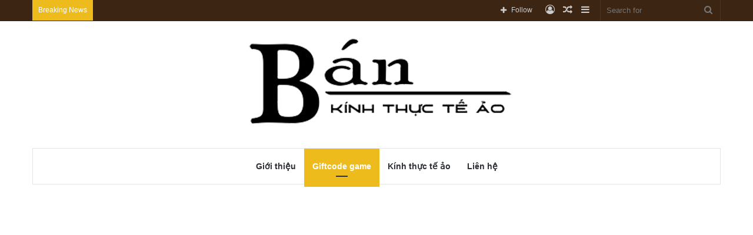

--- FILE ---
content_type: text/html; charset=UTF-8
request_url: https://bankinhthucteao.com/danh-sach-giftcode-game-airportprg-cap-nhat-lien-tuc/
body_size: 53594
content:
<!DOCTYPE html><html lang="vi" class="" data-skin="light"><head><meta charset="UTF-8" /><link rel="profile" href="https://gmpg.org/xfn/11" /><meta name='robots' content='index, follow, max-image-preview:large, max-snippet:-1, max-video-preview:-1' /><title>Danh sách giftcode game AirportPRG cập nhật liên tục</title><meta name="description" content="Tựa game AirportPRG đang rất hot, hãy nhanh tay trải nghiệm AirportPRG với giftcode mới nhất ngay nhé. Ad hiện có tổng hợp được một số giftcode AirportPRG" /><link rel="canonical" href="https://bankinhthucteao.com/danh-sach-giftcode-game-airportprg-cap-nhat-lien-tuc/" /><meta property="og:locale" content="vi_VN" /><meta property="og:type" content="article" /><meta property="og:title" content="Danh sách giftcode game AirportPRG cập nhật liên tục" /><meta property="og:description" content="Tựa game AirportPRG đang rất hot, hãy nhanh tay trải nghiệm AirportPRG với giftcode mới nhất ngay nhé. Ad hiện có tổng hợp được một số giftcode AirportPRG" /><meta property="og:url" content="https://bankinhthucteao.com/danh-sach-giftcode-game-airportprg-cap-nhat-lien-tuc/" /><meta property="og:site_name" content="Bán kính thực tế ảo chính hãng, giá rẻ, chất lượng tốt" /><meta property="article:published_time" content="2022-12-01T15:28:07+00:00" /><meta property="og:image" content="https://bankinhthucteao.com/wp-content/uploads/2022/12/AirportPRG-MOD-APK-cover.jpg" /><meta property="og:image:width" content="1440" /><meta property="og:image:height" content="720" /><meta property="og:image:type" content="image/jpeg" /><meta name="author" content="admin" /><meta name="twitter:card" content="summary_large_image" /><meta name="twitter:label1" content="Được viết bởi" /><meta name="twitter:data1" content="admin" /><meta name="twitter:label2" content="Ước tính thời gian đọc" /><meta name="twitter:data2" content="10 phút" /> <script type="application/ld+json" class="yoast-schema-graph">{"@context":"https://schema.org","@graph":[{"@type":"Article","@id":"https://bankinhthucteao.com/danh-sach-giftcode-game-airportprg-cap-nhat-lien-tuc/#article","isPartOf":{"@id":"https://bankinhthucteao.com/danh-sach-giftcode-game-airportprg-cap-nhat-lien-tuc/"},"author":{"name":"admin","@id":"https://bankinhthucteao.com/#/schema/person/da88b18a26e35b8cf281060429e370ef"},"headline":"Danh sách giftcode game AirportPRG cập nhật liên tục","datePublished":"2022-12-01T15:28:07+00:00","mainEntityOfPage":{"@id":"https://bankinhthucteao.com/danh-sach-giftcode-game-airportprg-cap-nhat-lien-tuc/"},"wordCount":1941,"publisher":{"@id":"https://bankinhthucteao.com/#organization"},"image":{"@id":"https://bankinhthucteao.com/danh-sach-giftcode-game-airportprg-cap-nhat-lien-tuc/#primaryimage"},"thumbnailUrl":"https://bankinhthucteao.com/wp-content/uploads/2022/12/AirportPRG-MOD-APK-cover.jpg","articleSection":["Giftcode game"],"inLanguage":"vi"},{"@type":"WebPage","@id":"https://bankinhthucteao.com/danh-sach-giftcode-game-airportprg-cap-nhat-lien-tuc/","url":"https://bankinhthucteao.com/danh-sach-giftcode-game-airportprg-cap-nhat-lien-tuc/","name":"Danh sách giftcode game AirportPRG cập nhật liên tục","isPartOf":{"@id":"https://bankinhthucteao.com/#website"},"primaryImageOfPage":{"@id":"https://bankinhthucteao.com/danh-sach-giftcode-game-airportprg-cap-nhat-lien-tuc/#primaryimage"},"image":{"@id":"https://bankinhthucteao.com/danh-sach-giftcode-game-airportprg-cap-nhat-lien-tuc/#primaryimage"},"thumbnailUrl":"https://bankinhthucteao.com/wp-content/uploads/2022/12/AirportPRG-MOD-APK-cover.jpg","datePublished":"2022-12-01T15:28:07+00:00","description":"Tựa game AirportPRG đang rất hot, hãy nhanh tay trải nghiệm AirportPRG với giftcode mới nhất ngay nhé. Ad hiện có tổng hợp được một số giftcode AirportPRG","breadcrumb":{"@id":"https://bankinhthucteao.com/danh-sach-giftcode-game-airportprg-cap-nhat-lien-tuc/#breadcrumb"},"inLanguage":"vi","potentialAction":[{"@type":"ReadAction","target":["https://bankinhthucteao.com/danh-sach-giftcode-game-airportprg-cap-nhat-lien-tuc/"]}]},{"@type":"ImageObject","inLanguage":"vi","@id":"https://bankinhthucteao.com/danh-sach-giftcode-game-airportprg-cap-nhat-lien-tuc/#primaryimage","url":"https://bankinhthucteao.com/wp-content/uploads/2022/12/AirportPRG-MOD-APK-cover.jpg","contentUrl":"https://bankinhthucteao.com/wp-content/uploads/2022/12/AirportPRG-MOD-APK-cover.jpg","width":1440,"height":720},{"@type":"BreadcrumbList","@id":"https://bankinhthucteao.com/danh-sach-giftcode-game-airportprg-cap-nhat-lien-tuc/#breadcrumb","itemListElement":[{"@type":"ListItem","position":1,"name":"Home","item":"https://bankinhthucteao.com/"},{"@type":"ListItem","position":2,"name":"Danh sách giftcode game AirportPRG cập nhật liên tục"}]},{"@type":"WebSite","@id":"https://bankinhthucteao.com/#website","url":"https://bankinhthucteao.com/","name":"Bán kính thực tế ảo chính hãng, giá rẻ, chất lượng tốt","description":"","publisher":{"@id":"https://bankinhthucteao.com/#organization"},"potentialAction":[{"@type":"SearchAction","target":{"@type":"EntryPoint","urlTemplate":"https://bankinhthucteao.com/?s={search_term_string}"},"query-input":{"@type":"PropertyValueSpecification","valueRequired":true,"valueName":"search_term_string"}}],"inLanguage":"vi"},{"@type":"Organization","@id":"https://bankinhthucteao.com/#organization","name":"Bán kính thực tế ảo chính hãng, giá rẻ, chất lượng tốt","url":"https://bankinhthucteao.com/","logo":{"@type":"ImageObject","inLanguage":"vi","@id":"https://bankinhthucteao.com/#/schema/logo/image/","url":"https://bankinhthucteao.com/wp-content/uploads/2021/09/cropped-logo-bankinhthucteao-3.png","contentUrl":"https://bankinhthucteao.com/wp-content/uploads/2021/09/cropped-logo-bankinhthucteao-3.png","width":300,"height":91,"caption":"Bán kính thực tế ảo chính hãng, giá rẻ, chất lượng tốt"},"image":{"@id":"https://bankinhthucteao.com/#/schema/logo/image/"}},{"@type":"Person","@id":"https://bankinhthucteao.com/#/schema/person/da88b18a26e35b8cf281060429e370ef","name":"admin","image":{"@type":"ImageObject","inLanguage":"vi","@id":"https://bankinhthucteao.com/#/schema/person/image/","url":"https://secure.gravatar.com/avatar/568b36c2570d1c96ffcee84e637a4e19f53d554aa8c415b22cc7c3307c3985bc?s=96&d=mm&r=g","contentUrl":"https://secure.gravatar.com/avatar/568b36c2570d1c96ffcee84e637a4e19f53d554aa8c415b22cc7c3307c3985bc?s=96&d=mm&r=g","caption":"admin"},"sameAs":["http://bankinhthucteao.com"],"url":"https://bankinhthucteao.com/author/admin/"}]}</script> <link rel="alternate" type="application/rss+xml" title="Dòng thông tin Bán kính thực tế ảo chính hãng, giá rẻ, chất lượng tốt &raquo;" href="https://bankinhthucteao.com/feed/" /><link rel="alternate" type="application/rss+xml" title="Bán kính thực tế ảo chính hãng, giá rẻ, chất lượng tốt &raquo; Dòng bình luận" href="https://bankinhthucteao.com/comments/feed/" /><meta name="viewport" content="width=device-width, initial-scale=1.0" /><link data-optimized="2" rel="stylesheet" href="https://bankinhthucteao.com/wp-content/litespeed/css/f13fbdc9cfade9c017ef3785bf51a55b.css?ver=5be75" /> <script type="text/javascript" src="https://bankinhthucteao.com/wp-includes/js/jquery/jquery.min.js?ver=3.7.1" id="jquery-core-js"></script> <link rel="https://api.w.org/" href="https://bankinhthucteao.com/wp-json/" /><link rel="alternate" title="JSON" type="application/json" href="https://bankinhthucteao.com/wp-json/wp/v2/posts/9908" /><link rel="EditURI" type="application/rsd+xml" title="RSD" href="https://bankinhthucteao.com/xmlrpc.php?rsd" /><meta name="generator" content="WordPress 6.8.3" /><link rel='shortlink' href='https://bankinhthucteao.com/?p=9908' /><link rel="alternate" title="oNhúng (JSON)" type="application/json+oembed" href="https://bankinhthucteao.com/wp-json/oembed/1.0/embed?url=https%3A%2F%2Fbankinhthucteao.com%2Fdanh-sach-giftcode-game-airportprg-cap-nhat-lien-tuc%2F" /><link rel="alternate" title="oNhúng (XML)" type="text/xml+oembed" href="https://bankinhthucteao.com/wp-json/oembed/1.0/embed?url=https%3A%2F%2Fbankinhthucteao.com%2Fdanh-sach-giftcode-game-airportprg-cap-nhat-lien-tuc%2F&#038;format=xml" /><meta http-equiv="X-UA-Compatible" content="IE=edge"><link rel="icon" href="https://bankinhthucteao.com/wp-content/uploads/2017/12/cropped-favicon-vr-32x32.png" sizes="32x32" /><link rel="icon" href="https://bankinhthucteao.com/wp-content/uploads/2017/12/cropped-favicon-vr-192x192.png" sizes="192x192" /><link rel="apple-touch-icon" href="https://bankinhthucteao.com/wp-content/uploads/2017/12/cropped-favicon-vr-180x180.png" /><meta name="msapplication-TileImage" content="https://bankinhthucteao.com/wp-content/uploads/2017/12/cropped-favicon-vr-270x270.png" /><meta name="google-site-verification" content="Jhk17kzcYt7YvpigPoMofvBBh-HseG-tKL25i8DNWic" /></head><body id="tie-body" class="wp-singular post-template-default single single-post postid-9908 single-format-standard wp-custom-logo wp-theme-jannah wrapper-has-shadow block-head-1 magazine1 is-thumb-overlay-disabled is-desktop is-header-layout-2 sidebar-right has-sidebar post-layout-1 narrow-title-narrow-media has-mobile-share hide_share_post_top hide_share_post_bottom"><div class="background-overlay"><div id="tie-container" class="site tie-container"><div id="tie-wrapper"><header id="theme-header" class="theme-header header-layout-2 main-nav-light main-nav-default-light main-nav-below main-nav-boxed no-stream-item top-nav-active top-nav-dark top-nav-default-dark top-nav-above has-normal-width-logo mobile-header-default"><nav id="top-nav" data-skin="search-in-top-nav" class="has-breaking-components top-nav header-nav has-breaking-news live-search-parent" aria-label="Secondary Navigation"><div class="container"><div class="topbar-wrapper"><div class="tie-alignleft"><div class="breaking controls-is-active"><span class="breaking-title">
<span class="tie-icon-bolt breaking-icon" aria-hidden="true"></span>
<span class="breaking-title-text">Breaking News</span>
</span><ul id="breaking-news-in-header" class="breaking-news" data-type="flipY" data-arrows="true"><li class="news-item">
<a href="https://bankinhthucteao.com/code-game-albion-online-cap-nhat-lien-tuc/">Code game Albion Online cập nhật liên tục</a></li><li class="news-item">
<a href="https://bankinhthucteao.com/danh-sach-giftcode-game-dead-target-cap-nhat-lien-tuc/">Danh sách giftcode game Dead Target cập nhật liên tục</a></li><li class="news-item">
<a href="https://bankinhthucteao.com/code-game-ban-ruoi-game-ban-may-bay-cap-nhat-lien-tuc/">Danh sách giftcode game Bắn Ruồi &#8211; Bắn máy bay cập nhật liên tục</a></li><li class="news-item">
<a href="https://bankinhthucteao.com/code-game-tap-coin-kiem-tien-online-cap-nhat-lien-tuc/">Code game Tap Coin &#8211; Kiếm tiền online cập nhật liên tục</a></li><li class="news-item">
<a href="https://bankinhthucteao.com/cach-su-dung-kinh-thuc-te-ao-khong-hai-mat/">Cách sử dụng kính thực tế ảo không hại mắt</a></li><li class="news-item">
<a href="https://bankinhthucteao.com/danh-sach-giftcode-game-they-are-coming-cap-nhat-lien-tuc/">Danh sách giftcode game They Are Coming cập nhật liên tục</a></li><li class="news-item">
<a href="https://bankinhthucteao.com/danh-sach-giftcode-game-pixel-gun-3d-cap-nhat-lien-tuc/">Danh sách giftcode game Pixel Gun 3D cập nhật liên tục</a></li><li class="news-item">
<a href="https://bankinhthucteao.com/kinh-thuc-te-ao-homido/">Đánh giá kính thực tế ảo Homido</a></li><li class="news-item">
<a href="https://bankinhthucteao.com/danh-gia-kinh-thuc-te-ao-oculus-rift/">Đánh giá kính thực tế ảo Oculus Rift</a></li><li class="news-item">
<a href="https://bankinhthucteao.com/danh-sach-giftcode-game-tales-of-grimm-cap-nhat-lien-tuc/">Danh sách giftcode game Tales of Grimm cập nhật liên tục</a></li></ul></div></div><div class="tie-alignright"><ul class="components"><li class="search-bar menu-item custom-menu-link" aria-label="Search"><form method="get" id="search" action="https://bankinhthucteao.com/">
<input id="search-input" class="is-ajax-search"  inputmode="search" type="text" name="s" title="Search for" placeholder="Search for" />
<button id="search-submit" type="submit">
<span class="tie-icon-search tie-search-icon" aria-hidden="true"></span>
<span class="screen-reader-text">Search for</span>
</button></form></li><li class="side-aside-nav-icon menu-item custom-menu-link">
<a href="#">
<span class="tie-icon-navicon" aria-hidden="true"></span>
<span class="screen-reader-text">Sidebar</span>
</a></li><li class="random-post-icon menu-item custom-menu-link">
<a href="/danh-sach-giftcode-game-airportprg-cap-nhat-lien-tuc/?random-post=1" class="random-post" title="Random Article" rel="nofollow">
<span class="tie-icon-random" aria-hidden="true"></span>
<span class="screen-reader-text">Random Article</span>
</a></li><li class=" popup-login-icon menu-item custom-menu-link">
<a href="#" class="lgoin-btn tie-popup-trigger">
<span class="tie-icon-author" aria-hidden="true"></span>
<span class="screen-reader-text">Log In</span>			</a></li><li class="list-social-icons menu-item custom-menu-link">
<a href="#" class="follow-btn">
<span class="tie-icon-plus" aria-hidden="true"></span>
<span class="follow-text">Follow</span>
</a><ul class="dropdown-social-icons comp-sub-menu"><li class="social-icons-item"><a class="social-link facebook-social-icon" rel="external noopener nofollow" target="_blank" href="#"><span class="tie-social-icon tie-icon-facebook"></span><span class="social-text">Facebook</span></a></li><li class="social-icons-item"><a class="social-link twitter-social-icon" rel="external noopener nofollow" target="_blank" href="#"><span class="tie-social-icon tie-icon-twitter"></span><span class="social-text">Twitter</span></a></li><li class="social-icons-item"><a class="social-link youtube-social-icon" rel="external noopener nofollow" target="_blank" href="#"><span class="tie-social-icon tie-icon-youtube"></span><span class="social-text">YouTube</span></a></li><li class="social-icons-item"><a class="social-link instagram-social-icon" rel="external noopener nofollow" target="_blank" href="#"><span class="tie-social-icon tie-icon-instagram"></span><span class="social-text">Instagram</span></a></li></ul></li></ul></div></div></div></nav><div class="container header-container"><div class="tie-row logo-row"><div class="logo-wrapper"><div class="tie-col-md-4 logo-container clearfix"><div id="mobile-header-components-area_1" class="mobile-header-components"><ul class="components"><li class="mobile-component_menu custom-menu-link"><a href="#" id="mobile-menu-icon" class=""><span class="tie-mobile-menu-icon nav-icon is-layout-1"></span><span class="screen-reader-text">Menu</span></a></li></ul></div><div id="logo" class="image-logo" style="margin-top: 30px; margin-bottom: 30px;">
<a title="Bán kính thực tế ảo chính hãng, giá rẻ, chất lượng tốt" href="https://bankinhthucteao.com/">
<picture class="tie-logo-default tie-logo-picture">
<source class="tie-logo-source-default tie-logo-source" srcset="https://bankinhthucteao.com/wp-content/uploads/2023/09/bankinhthucteao.png">
<img data-lazyloaded="1" src="[data-uri]" class="tie-logo-img-default tie-logo-img" data-src="https://bankinhthucteao.com/wp-content/uploads/2023/09/bankinhthucteao.png" alt="Bán kính thực tế ảo chính hãng, giá rẻ, chất lượng tốt" width="521" height="156" style="max-height:156px; width: auto;" /><noscript><img class="tie-logo-img-default tie-logo-img" src="https://bankinhthucteao.com/wp-content/uploads/2023/09/bankinhthucteao.png" alt="Bán kính thực tế ảo chính hãng, giá rẻ, chất lượng tốt" width="521" height="156" style="max-height:156px; width: auto;" /></noscript>
</picture>
</a></div><div id="mobile-header-components-area_2" class="mobile-header-components"><ul class="components"><li class="mobile-component_search custom-menu-link">
<a href="#" class="tie-search-trigger-mobile">
<span class="tie-icon-search tie-search-icon" aria-hidden="true"></span>
<span class="screen-reader-text">Search for</span>
</a></li></ul></div></div></div></div></div><div class="main-nav-wrapper"><nav id="main-nav"  class="main-nav header-nav"  aria-label="Primary Navigation"><div class="container"><div class="main-menu-wrapper"><div id="menu-components-wrap"><div class="main-menu main-menu-wrap tie-alignleft"><div id="main-nav-menu" class="main-menu header-menu"><ul id="menu-main-menu-home" class="menu"><li id="menu-item-6090" class="menu-item menu-item-type-post_type menu-item-object-page menu-item-6090"><a href="https://bankinhthucteao.com/gioi-thieu/">Giới thiệu</a></li><li id="menu-item-6258" class="menu-item menu-item-type-taxonomy menu-item-object-category current-post-ancestor current-menu-parent current-post-parent menu-item-6258 tie-current-menu"><a href="https://bankinhthucteao.com/category/giftcode-game/">Giftcode game</a></li><li id="menu-item-6507" class="menu-item menu-item-type-post_type menu-item-object-page menu-item-home menu-item-6507"><a href="https://bankinhthucteao.com/">Kính thực tế ảo</a></li><li id="menu-item-5990" class="menu-item menu-item-type-post_type menu-item-object-page menu-item-5990"><a href="https://bankinhthucteao.com/lien-he/">Liên hệ</a></li></ul></div></div></div></div></div></nav></div></header><div class='ai-viewports ai-viewport-1 ai-insert-1-75693496' style='margin: 8px 0; clear: both; width: 100%; height: 300px;' data-insertion-position='prepend' data-selector='.ai-insert-1-75693496' data-insertion-no-dbg data-code='[base64]' data-block='1'></div><div id="content" class="site-content container"><div id="main-content-row" class="tie-row main-content-row"><div class='ai-viewports ai-viewport-1 ai-insert-1-80673530' style='margin: 8px 0; clear: both; width: 100%; height: 300px;' data-insertion-position='prepend' data-selector='.ai-insert-1-80673530' data-insertion-no-dbg data-code='[base64]' data-block='1'></div><div class="main-content tie-col-md-8 tie-col-xs-12" role="main"><article id="the-post" class="container-wrapper post-content tie-standard"><header class="entry-header-outer"><nav id="breadcrumb"><a href="https://bankinhthucteao.com/"><span class="tie-icon-home" aria-hidden="true"></span> Home</a><em class="delimiter">/</em><a href="https://bankinhthucteao.com/category/giftcode-game/">Giftcode game</a><em class="delimiter">/</em><span class="current">Danh sách giftcode game AirportPRG cập nhật liên tục</span></nav><script type="application/ld+json">{"@context":"http:\/\/schema.org","@type":"BreadcrumbList","@id":"#Breadcrumb","itemListElement":[{"@type":"ListItem","position":1,"item":{"name":"Home","@id":"https:\/\/bankinhthucteao.com\/"}},{"@type":"ListItem","position":2,"item":{"name":"Giftcode game","@id":"https:\/\/bankinhthucteao.com\/category\/giftcode-game\/"}}]}</script> <div class="entry-header"><span class="post-cat-wrap"><a class="post-cat tie-cat-93" href="https://bankinhthucteao.com/category/giftcode-game/">Giftcode game</a></span><h1 class="post-title entry-title">
Danh sách giftcode game AirportPRG cập nhật liên tục</h1><div class="single-post-meta post-meta clearfix"><span class="author-meta single-author with-avatars"><span class="meta-item meta-author-wrapper meta-author-1">
<span class="meta-author-avatar">
<a href="https://bankinhthucteao.com/author/admin/"><img data-lazyloaded="1" src="[data-uri]" alt='Photo of admin' data-src='https://secure.gravatar.com/avatar/568b36c2570d1c96ffcee84e637a4e19f53d554aa8c415b22cc7c3307c3985bc?s=140&#038;d=mm&#038;r=g' data-srcset='https://secure.gravatar.com/avatar/568b36c2570d1c96ffcee84e637a4e19f53d554aa8c415b22cc7c3307c3985bc?s=280&#038;d=mm&#038;r=g 2x' class='avatar avatar-140 photo' height='140' width='140' decoding='async'/><noscript><img alt='Photo of admin' src='https://secure.gravatar.com/avatar/568b36c2570d1c96ffcee84e637a4e19f53d554aa8c415b22cc7c3307c3985bc?s=140&#038;d=mm&#038;r=g' srcset='https://secure.gravatar.com/avatar/568b36c2570d1c96ffcee84e637a4e19f53d554aa8c415b22cc7c3307c3985bc?s=280&#038;d=mm&#038;r=g 2x' class='avatar avatar-140 photo' height='140' width='140' decoding='async'/></noscript></a>
</span>
<span class="meta-author"><a href="https://bankinhthucteao.com/author/admin/" class="author-name tie-icon" title="admin">admin</a></span>
<a href="mailto:nvm322@Gmail.cocm" class="author-email-link" target="_blank" rel="nofollow noopener" title="Send an email">
<span class="tie-icon-envelope" aria-hidden="true"></span>
<span class="screen-reader-text">Send an email</span>
</a>
</span></span><span class="date meta-item tie-icon">Tháng 12 1, 2022</span><div class="tie-alignright"><span class="meta-views meta-item "><span class="tie-icon-fire" aria-hidden="true"></span> 32 </span><span class="meta-reading-time meta-item"><span class="tie-icon-bookmark" aria-hidden="true"></span> 5 minutes read</span></div></div></div></header><div  class="featured-area"><div class="featured-area-inner"><figure class="single-featured-image"><img data-lazyloaded="1" src="[data-uri]" width="780" height="390" data-src="https://bankinhthucteao.com/wp-content/uploads/2022/12/AirportPRG-MOD-APK-cover.jpg" class="attachment-jannah-image-post size-jannah-image-post wp-post-image" alt="" data-main-img="1" decoding="async" fetchpriority="high" data-srcset="https://bankinhthucteao.com/wp-content/uploads/2022/12/AirportPRG-MOD-APK-cover.jpg 1440w, https://bankinhthucteao.com/wp-content/uploads/2022/12/AirportPRG-MOD-APK-cover-540x270.jpg 540w, https://bankinhthucteao.com/wp-content/uploads/2022/12/AirportPRG-MOD-APK-cover-720x360.jpg 720w, https://bankinhthucteao.com/wp-content/uploads/2022/12/AirportPRG-MOD-APK-cover-768x384.jpg 768w" data-sizes="(max-width: 780px) 100vw, 780px" /><noscript><img width="780" height="390" src="https://bankinhthucteao.com/wp-content/uploads/2022/12/AirportPRG-MOD-APK-cover.jpg" class="attachment-jannah-image-post size-jannah-image-post wp-post-image" alt="" data-main-img="1" decoding="async" fetchpriority="high" srcset="https://bankinhthucteao.com/wp-content/uploads/2022/12/AirportPRG-MOD-APK-cover.jpg 1440w, https://bankinhthucteao.com/wp-content/uploads/2022/12/AirportPRG-MOD-APK-cover-540x270.jpg 540w, https://bankinhthucteao.com/wp-content/uploads/2022/12/AirportPRG-MOD-APK-cover-720x360.jpg 720w, https://bankinhthucteao.com/wp-content/uploads/2022/12/AirportPRG-MOD-APK-cover-768x384.jpg 768w" sizes="(max-width: 780px) 100vw, 780px" /></noscript></figure></div></div><div class="entry-content entry clearfix"><div class='ai-viewports ai-viewport-1 ai-insert-6-60919971' style='margin: 8px 0; clear: both;' data-insertion-position='prepend' data-selector='.ai-insert-6-60919971' data-insertion-no-dbg data-code='[base64]' data-block='6'></div><p>Tựa game AirportPRG đang rất hot, hãy nhanh tay trải nghiệm AirportPRG với giftcode mới nhất ngay nhé. Ad hiện có tổng hợp được một số giftcode AirportPRG mới nhất, các bạn có thể nhập và trải nghiệm tựa game AirportPRG này cùng ad nhé. Số lượng giftcode AirportPRG là có hạn.</p><p><h2> Tổng hợp một số Giftcode game AirportPRG hỗ trợ tân thủ</h2><p>GRMS[random-number]
<br />THD[random-number]
<br />SDHX[random-number]
<br />HNJ[random-number]
<br />VXVM[random-number]
<br />SBM[random-number]
<br />QSDM[random-number]<h2> Danh sách Giftcode sự kiện AirportPRG</h2><p>DXRX[random-number]
<br />CORJ[random-number]
<br />PCLM[random-number]
<br />VKLM[random-number]
<br />BXCM[random-number]</p><h2> Một số giftcode giới hạn của AirportPRG</h2>
[random-number]
<br />[random-number]
<br />[random-number]
<br />[random-number]
<br />[random-number]
<br />[random-number]
<br />[random-number]<h2>Cách nhận giftcode game AirportPRG mới</h2><p>Bước 1: Bạn có thể vào website của AirportPRG<br />
<br />
Bước 2: Tiếp đó, hãy truy cập vào phần nhập giftcode của AirportPRG<br />
<br />
Bước 3: Nhập giftcode AirportPRG và cùng trải nghiệm nhé!<br /></p><div class="entry-block entry-content main-entry-content"><p>AirportPRG MOD APK là một trò chơi mô phỏng nghề nghiệp khá kỳ quặc: quản lý sân bay.  Chơi trò chơi này bạn sẽ được ngắm nhìn toàn bộ không gian sân bay rộng lớn, gắn liền với sự quản lý của tất cả các bộ phận chức năng trong sân bay.  Chơi thì dễ nhưng quản lý mọi thứ cùng lúc thì không dễ chút nào.</p><h2 class="has-medium-font-size" id="h-gioi-thieu-airportprg">Giới thiệu về Sân bayPRG</h2><p>8 năm kinh nghiệm vận hành các sân bay quốc tế nổi tiếng thế giới!</p><h3 class="has-normal-font-size" id="h-boi-canh">Tiểu sử</h3><p>AirportPRG đặt bạn vào vai một người quản lý sân bay trong bối cảnh sân bay Praha những năm 1930-1940.  Nhiệm vụ của bạn là kiểm soát không lưu, quản lý nhân viên sân bay, phân công và điều phối chức năng.  nhằm đảm bảo hoạt động của sân bay thông suốt và hiệu quả.</p><figure class="wp-block-image size-large"><img data-lazyloaded="1" src="[data-uri]" loading="lazy" decoding="async" importance="low" width="1440" height="810" data-src="https://bankinhthucteao.com/wp-content/uploads/2022/12/AirportPRG-APK-download-1440x810.jpg" alt="Tải xuống APK AirportPRG 1440x810"  ><noscript><img loading="lazy" decoding="async" importance="low" width="1440" height="810" src="https://bankinhthucteao.com/wp-content/uploads/2022/12/AirportPRG-APK-download-1440x810.jpg" alt="Tải xuống APK AirportPRG 1440x810"  ></noscript></figure><div class='ai-viewports ai-viewport-1 ai-insert-2-82195416' style='margin: 8px 0; clear: both; width: 100%; height: 300px;' data-insertion-position='prepend' data-selector='.ai-insert-2-82195416' data-insertion-no-dbg data-code='[base64]' data-block='2'></div><p>Trò chơi sẽ giúp bạn trải nghiệm quá trình phát triển của Sân bay Quốc tế Praha Ruzyne từ những khởi đầu khiêm tốn.  Đó cũng là đường lối và mô hình phát triển chung của tất cả các cảng hàng không quốc tế trên thế giới.</p><h3 class="has-normal-font-size" id="h-gameplay">lối chơi</h3><p>Ban đầu, họ chỉ có đất tạm để xây dựng và khai thác sân bay, số lượng máy bay đang hoạt động đếm trên đầu ngón tay, đường băng cũng như đường băng cỏ chưa được tận dụng nhiều, hạ tầng ở tầng trệt chỉ là cơ bản. , lực lượng lao động cũng rất hạn chế.</p><p>Ở giai đoạn này, công việc chính của bạn là điều khiển sân bay, báo cho các máy bay biết thời điểm hạ cánh và cất cánh.  Bố trí nhân sự cho các hoạt động bay và mặt đất để đảm bảo sự phối hợp tốt giữa đài kiểm soát và tàu bay.</p><p>Bằng tất cả tâm huyết phục vụ khách hàng, an toàn bay và sự phân công lao động hiệu quả của đội ngũ nhân viên, sân bay đang ngày càng phát triển.  Bạn sẽ có thêm kinh phí để mở rộng, tăng đường bay đến các đường dài bằng bê tông, thu hút nhiều chuyến bay trong và ngoài nước, thu hút các hãng hàng không tham gia sân bay.  Cũng đừng quên chăm sóc khách hàng VIP, xử lý tốt các yêu cầu, hạn chế phàn nàn của khách và từng bước đưa tiêu chuẩn sân bay lên cao hơn ngay từ ngày đầu tiên.</p><figure class="wp-block-image size-large"><img data-lazyloaded="1" src="[data-uri]" loading="lazy" decoding="async" importance="low" width="1440" height="810" data-src="https://bankinhthucteao.com/wp-content/uploads/2022/12/AirportPRG-MOD-by-APKMODY-1440x810.jpg" alt="AirportPRG MOD bởi APKMODY 1440x810"  ><noscript><img loading="lazy" decoding="async" importance="low" width="1440" height="810" src="https://bankinhthucteao.com/wp-content/uploads/2022/12/AirportPRG-MOD-by-APKMODY-1440x810.jpg" alt="AirportPRG MOD bởi APKMODY 1440x810"  ></noscript></figure><p>Với trách nhiệm quản lý chuyến bay, bạn sẽ đào tạo nhân viên mặt đất chuyên nghiệp, thao tác nhanh, chính xác, báo cáo giờ hạ cánh, cất cánh, hướng dẫn máy bay tiếp nhiên liệu… Không còn thủ công nữa.  làm, trách nhiệm của bạn là người cung cấp kiến ​​thức và đào tạo đội ngũ lành nghề để tự mình vận hành mỗi ngày, không cần hướng dẫn từng bước nữa.  Đây cũng là bộ phận chịu trách nhiệm chính về sự an toàn của mỗi chuyến bay.  Và là phần quan trọng nhất tạo nên giá trị uy tín của mỗi sân bay.</p><p>Khi các sân bay phát triển về quy mô, các dịch vụ cũng cần đa dạng hóa.  Bạn mở rộng nhiều loại dịch vụ từ mặt đất đến trên máy bay: chẳng hạn như dịch vụ vận chuyển hàng không tốc hành, dịch vụ hỗ trợ người cao tuổi đi một mình trên chuyến bay, dịch vụ đặc biệt dành cho khoang thương gia.  Mọi nỗ lực ít nhiều đều góp phần vào sự thành công lâu dài của sân bay.</p><h3 class="has-normal-font-size" id="h-mo-rong-san-bay-de-thu-ve-loi-nhuan-khong-lo">Mở rộng sân bay để kiếm lợi nhuận khổng lồ</h3><p>Bạn càng phát triển, bạn càng có nhiều uy tín trong tất cả các chức năng, bạn càng kiếm được nhiều tiền.  Số tiền được sử dụng để tăng nhân viên của bộ phận, đặc biệt là cấp quản lý.  Bây giờ bạn sẽ có cơ hội thuê những nhà quản lý chuyên nghiệp tài năng để giảm bớt gánh nặng chi tiết cho bạn.  Số tiền này cũng được dùng để nâng cấp đường bay, phòng ốc, cơ sở hạ tầng tại sân bay, kho bãi, không gian kỹ thuật, thuê thêm nhân viên để luôn đảm bảo khối lượng công việc tăng lên.</p><p>Càng mở rộng, nâng cấp, cải tạo càng có nhiều cơ hội thu hút đầu tư.  Và tiếp tục phát triển mạnh mẽ lâu dài, trở thành một trong những sân bay quốc tế nổi tiếng thế giới.</p><h3 class="has-normal-font-size" id="h-thuoc-phim-lich-su-song-dong">Đoạn lịch sử trực tiếp</h3><p>AirportPRG sẽ đưa bạn qua tổng cộng 8 cấp độ, mỗi cấp độ một năm, mô phỏng các sự kiện lịch sử quan trọng trong đời thực mà Sân bay Quốc tế Ruzyne của Praha đã trải qua.  Để trải qua 8 năm khó quên này, bạn sẽ tận hưởng vô số giờ chơi.  Mỗi giai đoạn đều có vẻ đẹp riêng để khám phá, khó khăn riêng để khám phá.</p><p>AirportPRG sử dụng đồ họa 3D để thể hiện tất cả các diễn biến.  Phối cảnh sân bay ban đầu trông khá đơn điệu, sơ đồ khu chức năng cũng vậy.  Nhưng sau đó, khi bạn xây dựng một đế chế hoành tráng, sân bay xa xôi năm nào cũng đông đúc, người người tấp nập 24/24, máy bay hạ cánh và cất cánh liên tục, các hãng hàng không đua nhau book slot tại sân bay.  Lúc này bạn sẽ thấy rõ một biểu đồ 3D thể hiện điểm mạnh của mình.</p><figure class="wp-block-image size-large"><img data-lazyloaded="1" src="[data-uri]" loading="lazy" decoding="async" importance="low" width="1440" height="810" data-src="https://bankinhthucteao.com/wp-content/uploads/2022/12/AirportPRG-for-Android-1440x810.jpg" alt="Sân bayPRG cho Android 1440x810"  ><noscript><img loading="lazy" decoding="async" importance="low" width="1440" height="810" src="https://bankinhthucteao.com/wp-content/uploads/2022/12/AirportPRG-for-Android-1440x810.jpg" alt="Sân bayPRG cho Android 1440x810"  ></noscript></figure><p>Những dáng người nhỏ bé nhưng hào phóng đi quanh sân bay, máy bay hạ cánh và cất cánh từ xa trông cũng rất chân thực, cấu trúc phụ liên tục được phát triển hoặc cập nhật khiến tổng thể trông đẹp hơn mỗi ngày.  .  Khá thú vị.  Đã lâu rồi tôi chưa thấy một trò chơi mô phỏng nghề nghiệp nào sử dụng đầu tư vào thiết kế 3D như thế này.</p><p>AirportPRG còn là cơ hội để bạn chiêm ngưỡng bộ sưu tập máy bay cổ điển mà trước đây bạn chỉ được thấy trong phim ảnh và phim tài liệu.  Đó cũng là một trải nghiệm khá thú vị.  Thêm một lý do để chơi trò chơi này.</p><div class="wp-container-2 wp-block-group has-very-light-gray-background-color"><div class="wp-block-group__inner-container"><h2 class="no-margin has-medium-font-size" id="h-phien-ban-mod-apk-cua-airportprg">Sân bay PG.  Phiên bản MOD APK</h2><h3 class="has-normal-font-size" id="h-tinh-nang-mod">Tính năng MOD</h3><p>Tiền không giới hạn</p><h3 class="has-normal-font-size" id="h-luu-y">ghi chú</h3><p>Tiền tăng lên khi bạn sử dụng nó.</p></div></div><h2 class="has-medium-font-size" id="h-tai-game-airportprg-apk-mod-cho-android">Tải xuống trò chơi AirportPRG APK &#038; MOD cho Android</h2><p>Game mô phỏng công việc Airport Operations Manager lấy bối cảnh thực tế là sân bay quốc tế Praha Ruzyne sẽ mang đến cho bạn những trải nghiệm chân thực nhất.  AirportPRG rất đáng chơi.</p><div class="wp-container-flex-center wp-block-buttons"><div class="wp-block-button is-style-outline">
<span class="has-small-font-size"><i class="material-icons"><svg class="icon" fill="currentColor" xmlns="http://www.w3.org/2000/svg" height="24" viewbox="0 0 24 24" width="24"><path d="M0 0h24v24H0V0z" fill="none"></path><path d="M20 2H4c-1.1 0-1.99.9-1.99 2L2 22l4-4h14c1.1 0 2-.9 2-2V4c0-1.1-.9-2-2-2zM7 9h10c.55 0 1 .45 1 1s-.45 1-1 1H7c-.55 0-1-.45-1-1s.45-1 1-1zm6 5H7c-.55 0-1-.45-1-1s.45-1 1-1h6c.55 0 1 .45 1 1s-.45 1-1 1zm4-6H7c-.55 0-1-.45-1-1s.45-1 1-1h10c.55 0 1 .45 1 1s-.45 1-1 1z"></path></svg></i>        Bình luận</span></div><div class="wp-block-button is-style-outline">
<span class="has-small-font-size"><i class="material-icons"><svg class="icon" fill="currentColor" xmlns="http://www.w3.org/2000/svg" height="24px" viewbox="0 0 24 24" width="24px"><path d="M0 0h24v24H0V0z" fill="none"></path><path d="M18 16.08c-.76 0-1.44.3-1.96.77L8.91 12.7c.05-.23.09-.46.09-.7s-.04-.47-.09-.7l7.05-4.11c.54.5 1.25.81 2.04.81 1.66 0 3-1.34 3-3s-1.34-3-3-3-3 1.34-3 3c0 .24.04.47.09.7L8.04 9.81C7.5 9.31 6.79 9 6 9c-1.66 0-3 1.34-3 3s1.34 3 3 3c.79 0 1.5-.31 2.04-.81l7.12 4.16c-.05.21-.08.43-.08.65 0 1.61 1.31 2.92 2.92 2.92s2.92-1.31 2.92-2.92-1.31-2.92-2.92-2.92z"></path></svg></i>        Chia sẻ</span></div></div></div><div class='ai-viewports ai-viewport-1 ai-insert-3-81146396' style='margin: 8px 0; clear: both; width: 100%; height: 300px;' data-insertion-position='prepend' data-selector='.ai-insert-3-81146396' data-insertion-no-dbg data-code='[base64]' data-block='3'></div></div><div id="post-extra-info"><div class="theiaStickySidebar"><div class="single-post-meta post-meta clearfix"><span class="author-meta single-author with-avatars"><span class="meta-item meta-author-wrapper meta-author-1">
<span class="meta-author-avatar">
<a href="https://bankinhthucteao.com/author/admin/"><img data-lazyloaded="1" src="[data-uri]" alt='Photo of admin' data-src='https://secure.gravatar.com/avatar/568b36c2570d1c96ffcee84e637a4e19f53d554aa8c415b22cc7c3307c3985bc?s=140&#038;d=mm&#038;r=g' data-srcset='https://secure.gravatar.com/avatar/568b36c2570d1c96ffcee84e637a4e19f53d554aa8c415b22cc7c3307c3985bc?s=280&#038;d=mm&#038;r=g 2x' class='avatar avatar-140 photo' height='140' width='140' decoding='async'/><noscript><img alt='Photo of admin' src='https://secure.gravatar.com/avatar/568b36c2570d1c96ffcee84e637a4e19f53d554aa8c415b22cc7c3307c3985bc?s=140&#038;d=mm&#038;r=g' srcset='https://secure.gravatar.com/avatar/568b36c2570d1c96ffcee84e637a4e19f53d554aa8c415b22cc7c3307c3985bc?s=280&#038;d=mm&#038;r=g 2x' class='avatar avatar-140 photo' height='140' width='140' decoding='async'/></noscript></a>
</span>
<span class="meta-author"><a href="https://bankinhthucteao.com/author/admin/" class="author-name tie-icon" title="admin">admin</a></span>
<a href="mailto:nvm322@Gmail.cocm" class="author-email-link" target="_blank" rel="nofollow noopener" title="Send an email">
<span class="tie-icon-envelope" aria-hidden="true"></span>
<span class="screen-reader-text">Send an email</span>
</a>
</span></span><span class="date meta-item tie-icon">Tháng 12 1, 2022</span><div class="tie-alignright"><span class="meta-views meta-item "><span class="tie-icon-fire" aria-hidden="true"></span> 32 </span><span class="meta-reading-time meta-item"><span class="tie-icon-bookmark" aria-hidden="true"></span> 5 minutes read</span></div></div></div></div><div class="clearfix"></div> <script id="tie-schema-json" type="application/ld+json">{"@context":"http:\/\/schema.org","@type":"Article","dateCreated":"2022-12-01T15:28:07+00:00","datePublished":"2022-12-01T15:28:07+00:00","dateModified":"2022-12-01T15:28:07+00:00","headline":"Danh s\u00e1ch giftcode game AirportPRG c\u1eadp nh\u1eadt li\u00ean t\u1ee5c","name":"Danh s\u00e1ch giftcode game AirportPRG c\u1eadp nh\u1eadt li\u00ean t\u1ee5c","keywords":[],"url":"https:\/\/bankinhthucteao.com\/danh-sach-giftcode-game-airportprg-cap-nhat-lien-tuc\/","description":"T\u1ef1a game AirportPRG \u0111ang r\u1ea5t hot, h\u00e3y nhanh tay tr\u1ea3i nghi\u1ec7m AirportPRG v\u1edbi giftcode m\u1edbi nh\u1ea5t ngay nh\u00e9. Ad hi\u1ec7n c\u00f3 t\u1ed5ng h\u1ee3p \u0111\u01b0\u1ee3c m\u1ed9t s\u1ed1 giftcode AirportPRG m\u1edbi nh\u1ea5t, c\u00e1c b\u1ea1n c\u00f3 th\u1ec3 nh\u1eadp v\u00e0 tr\u1ea3i nghi\u1ec7m","copyrightYear":"2022","articleSection":"Giftcode game","articleBody":"T\u1ef1a game AirportPRG \u0111ang r\u1ea5t hot, h\u00e3y nhanh tay tr\u1ea3i nghi\u1ec7m AirportPRG v\u1edbi giftcode m\u1edbi nh\u1ea5t ngay nh\u00e9. Ad hi\u1ec7n c\u00f3 t\u1ed5ng h\u1ee3p \u0111\u01b0\u1ee3c m\u1ed9t s\u1ed1 giftcode AirportPRG m\u1edbi nh\u1ea5t, c\u00e1c b\u1ea1n c\u00f3 th\u1ec3 nh\u1eadp v\u00e0 tr\u1ea3i nghi\u1ec7m t\u1ef1a game AirportPRG n\u00e0y c\u00f9ng ad nh\u00e9. S\u1ed1 l\u01b0\u1ee3ng giftcode AirportPRG l\u00e0 c\u00f3 h\u1ea1n. \r\n T\u1ed5ng h\u1ee3p m\u1ed9t s\u1ed1 Giftcode game AirportPRG h\u1ed7 tr\u1ee3 t\u00e2n th\u1ee7\r\nGRMS[random-number]\r\nTHD[random-number]\r\nSDHX[random-number]\r\nHNJ[random-number]\r\nVXVM[random-number]\r\nSBM[random-number]\r\nQSDM[random-number]\r\n Danh s\u00e1ch Giftcode s\u1ef1 ki\u1ec7n AirportPRG\r\nDXRX[random-number]\r\nCORJ[random-number]\r\nPCLM[random-number]\r\nVKLM[random-number]\r\nBXCM[random-number]\r\n\r\n M\u1ed9t s\u1ed1 giftcode gi\u1edbi h\u1ea1n c\u1ee7a AirportPRG\r\n[random-number]\r\n[random-number]\r\n[random-number]\r\n[random-number]\r\n[random-number]\r\n[random-number]\r\n[random-number]\r\nC\u00e1ch nh\u1eadn giftcode game AirportPRG m\u1edbi\r\nB\u01b0\u1edbc 1: B\u1ea1n c\u00f3 th\u1ec3 v\u00e0o website c\u1ee7a AirportPRG\r\n\r\nB\u01b0\u1edbc 2: Ti\u1ebfp \u0111\u00f3, h\u00e3y truy c\u1eadp v\u00e0o ph\u1ea7n nh\u1eadp giftcode c\u1ee7a AirportPRG\r\n\r\nB\u01b0\u1edbc 3: Nh\u1eadp giftcode AirportPRG v\u00e0 c\u00f9ng tr\u1ea3i nghi\u1ec7m nh\u00e9!\r\n\r\n\nAirportPRG MOD APK l\u00e0 m\u1ed9t tr\u00f2 ch\u01a1i m\u00f4 ph\u1ecfng ngh\u1ec1 nghi\u1ec7p kh\u00e1 k\u1ef3 qu\u1eb7c: qu\u1ea3n l\u00fd s\u00e2n bay.  Ch\u01a1i tr\u00f2 ch\u01a1i n\u00e0y b\u1ea1n s\u1ebd \u0111\u01b0\u1ee3c ng\u1eafm nh\u00ecn to\u00e0n b\u1ed9 kh\u00f4ng gian s\u00e2n bay r\u1ed9ng l\u1edbn, g\u1eafn li\u1ec1n v\u1edbi s\u1ef1 qu\u1ea3n l\u00fd c\u1ee7a t\u1ea5t c\u1ea3 c\u00e1c b\u1ed9 ph\u1eadn ch\u1ee9c n\u0103ng trong s\u00e2n bay.  Ch\u01a1i th\u00ec d\u1ec5 nh\u01b0ng qu\u1ea3n l\u00fd m\u1ecdi th\u1ee9 c\u00f9ng l\u00fac th\u00ec kh\u00f4ng d\u1ec5 ch\u00fat n\u00e0o.\nGi\u1edbi thi\u1ec7u v\u1ec1 S\u00e2n bayPRG\n8 n\u0103m kinh nghi\u1ec7m v\u1eadn h\u00e0nh c\u00e1c s\u00e2n bay qu\u1ed1c t\u1ebf n\u1ed5i ti\u1ebfng th\u1ebf gi\u1edbi!\nTi\u1ec3u s\u1eed\nAirportPRG \u0111\u1eb7t b\u1ea1n v\u00e0o vai m\u1ed9t ng\u01b0\u1eddi qu\u1ea3n l\u00fd s\u00e2n bay trong b\u1ed1i c\u1ea3nh s\u00e2n bay Praha nh\u1eefng n\u0103m 1930-1940.  Nhi\u1ec7m v\u1ee5 c\u1ee7a b\u1ea1n l\u00e0 ki\u1ec3m so\u00e1t kh\u00f4ng l\u01b0u, qu\u1ea3n l\u00fd nh\u00e2n vi\u00ean s\u00e2n bay, ph\u00e2n c\u00f4ng v\u00e0 \u0111i\u1ec1u ph\u1ed1i ch\u1ee9c n\u0103ng.  nh\u1eb1m \u0111\u1ea3m b\u1ea3o ho\u1ea1t \u0111\u1ed9ng c\u1ee7a s\u00e2n bay th\u00f4ng su\u1ed1t v\u00e0 hi\u1ec7u qu\u1ea3.\n\nTr\u00f2 ch\u01a1i s\u1ebd gi\u00fap b\u1ea1n tr\u1ea3i nghi\u1ec7m qu\u00e1 tr\u00ecnh ph\u00e1t tri\u1ec3n c\u1ee7a S\u00e2n bay Qu\u1ed1c t\u1ebf Praha Ruzyne t\u1eeb nh\u1eefng kh\u1edfi \u0111\u1ea7u khi\u00eam t\u1ed1n.  \u0110\u00f3 c\u0169ng l\u00e0 \u0111\u01b0\u1eddng l\u1ed1i v\u00e0 m\u00f4 h\u00ecnh ph\u00e1t tri\u1ec3n chung c\u1ee7a t\u1ea5t c\u1ea3 c\u00e1c c\u1ea3ng h\u00e0ng kh\u00f4ng qu\u1ed1c t\u1ebf tr\u00ean th\u1ebf gi\u1edbi.\nl\u1ed1i ch\u01a1i\nBan \u0111\u1ea7u, h\u1ecd ch\u1ec9 c\u00f3 \u0111\u1ea5t t\u1ea1m \u0111\u1ec3 x\u00e2y d\u1ef1ng v\u00e0 khai th\u00e1c s\u00e2n bay, s\u1ed1 l\u01b0\u1ee3ng m\u00e1y bay \u0111ang ho\u1ea1t \u0111\u1ed9ng \u0111\u1ebfm tr\u00ean \u0111\u1ea7u ng\u00f3n tay, \u0111\u01b0\u1eddng b\u0103ng c\u0169ng nh\u01b0 \u0111\u01b0\u1eddng b\u0103ng c\u1ecf ch\u01b0a \u0111\u01b0\u1ee3c t\u1eadn d\u1ee5ng nhi\u1ec1u, h\u1ea1 t\u1ea7ng \u1edf t\u1ea7ng tr\u1ec7t ch\u1ec9 l\u00e0 c\u01a1 b\u1ea3n. , l\u1ef1c l\u01b0\u1ee3ng lao \u0111\u1ed9ng c\u0169ng r\u1ea5t h\u1ea1n ch\u1ebf.\n\u1ede giai \u0111o\u1ea1n n\u00e0y, c\u00f4ng vi\u1ec7c ch\u00ednh c\u1ee7a b\u1ea1n l\u00e0 \u0111i\u1ec1u khi\u1ec3n s\u00e2n bay, b\u00e1o cho c\u00e1c m\u00e1y bay bi\u1ebft th\u1eddi \u0111i\u1ec3m h\u1ea1 c\u00e1nh v\u00e0 c\u1ea5t c\u00e1nh.  B\u1ed1 tr\u00ed nh\u00e2n s\u1ef1 cho c\u00e1c ho\u1ea1t \u0111\u1ed9ng bay v\u00e0 m\u1eb7t \u0111\u1ea5t \u0111\u1ec3 \u0111\u1ea3m b\u1ea3o s\u1ef1 ph\u1ed1i h\u1ee3p t\u1ed1t gi\u1eefa \u0111\u00e0i ki\u1ec3m so\u00e1t v\u00e0 t\u00e0u bay.\nB\u1eb1ng t\u1ea5t c\u1ea3 t\u00e2m huy\u1ebft ph\u1ee5c v\u1ee5 kh\u00e1ch h\u00e0ng, an to\u00e0n bay v\u00e0 s\u1ef1 ph\u00e2n c\u00f4ng lao \u0111\u1ed9ng hi\u1ec7u qu\u1ea3 c\u1ee7a \u0111\u1ed9i ng\u0169 nh\u00e2n vi\u00ean, s\u00e2n bay \u0111ang ng\u00e0y c\u00e0ng ph\u00e1t tri\u1ec3n.  B\u1ea1n s\u1ebd c\u00f3 th\u00eam kinh ph\u00ed \u0111\u1ec3 m\u1edf r\u1ed9ng, t\u0103ng \u0111\u01b0\u1eddng bay \u0111\u1ebfn c\u00e1c \u0111\u01b0\u1eddng d\u00e0i b\u1eb1ng b\u00ea t\u00f4ng, thu h\u00fat nhi\u1ec1u chuy\u1ebfn bay trong v\u00e0 ngo\u00e0i n\u01b0\u1edbc, thu h\u00fat c\u00e1c h\u00e3ng h\u00e0ng kh\u00f4ng tham gia s\u00e2n bay.  C\u0169ng \u0111\u1eebng qu\u00ean ch\u0103m s\u00f3c kh\u00e1ch h\u00e0ng VIP, x\u1eed l\u00fd t\u1ed1t c\u00e1c y\u00eau c\u1ea7u, h\u1ea1n ch\u1ebf ph\u00e0n n\u00e0n c\u1ee7a kh\u00e1ch v\u00e0 t\u1eebng b\u01b0\u1edbc \u0111\u01b0a ti\u00eau chu\u1ea9n s\u00e2n bay l\u00ean cao h\u01a1n ngay t\u1eeb ng\u00e0y \u0111\u1ea7u ti\u00ean.\n\nV\u1edbi tr\u00e1ch nhi\u1ec7m qu\u1ea3n l\u00fd chuy\u1ebfn bay, b\u1ea1n s\u1ebd \u0111\u00e0o t\u1ea1o nh\u00e2n vi\u00ean m\u1eb7t \u0111\u1ea5t chuy\u00ean nghi\u1ec7p, thao t\u00e1c nhanh, ch\u00ednh x\u00e1c, b\u00e1o c\u00e1o gi\u1edd h\u1ea1 c\u00e1nh, c\u1ea5t c\u00e1nh, h\u01b0\u1edbng d\u1eabn m\u00e1y bay ti\u1ebfp nhi\u00ean li\u1ec7u\u2026 Kh\u00f4ng c\u00f2n th\u1ee7 c\u00f4ng n\u1eefa.  l\u00e0m, tr\u00e1ch nhi\u1ec7m c\u1ee7a b\u1ea1n l\u00e0 ng\u01b0\u1eddi cung c\u1ea5p ki\u1ebfn \u200b\u200bth\u1ee9c v\u00e0 \u0111\u00e0o t\u1ea1o \u0111\u1ed9i ng\u0169 l\u00e0nh ngh\u1ec1 \u0111\u1ec3 t\u1ef1 m\u00ecnh v\u1eadn h\u00e0nh m\u1ed7i ng\u00e0y, kh\u00f4ng c\u1ea7n h\u01b0\u1edbng d\u1eabn t\u1eebng b\u01b0\u1edbc n\u1eefa.  \u0110\u00e2y c\u0169ng l\u00e0 b\u1ed9 ph\u1eadn ch\u1ecbu tr\u00e1ch nhi\u1ec7m ch\u00ednh v\u1ec1 s\u1ef1 an to\u00e0n c\u1ee7a m\u1ed7i chuy\u1ebfn bay.  V\u00e0 l\u00e0 ph\u1ea7n quan tr\u1ecdng nh\u1ea5t t\u1ea1o n\u00ean gi\u00e1 tr\u1ecb uy t\u00edn c\u1ee7a m\u1ed7i s\u00e2n bay.\nKhi c\u00e1c s\u00e2n bay ph\u00e1t tri\u1ec3n v\u1ec1 quy m\u00f4, c\u00e1c d\u1ecbch v\u1ee5 c\u0169ng c\u1ea7n \u0111a d\u1ea1ng h\u00f3a.  B\u1ea1n m\u1edf r\u1ed9ng nhi\u1ec1u lo\u1ea1i d\u1ecbch v\u1ee5 t\u1eeb m\u1eb7t \u0111\u1ea5t \u0111\u1ebfn tr\u00ean m\u00e1y bay: ch\u1eb3ng h\u1ea1n nh\u01b0 d\u1ecbch v\u1ee5 v\u1eadn chuy\u1ec3n h\u00e0ng kh\u00f4ng t\u1ed1c h\u00e0nh, d\u1ecbch v\u1ee5 h\u1ed7 tr\u1ee3 ng\u01b0\u1eddi cao tu\u1ed5i \u0111i m\u1ed9t m\u00ecnh tr\u00ean chuy\u1ebfn bay, d\u1ecbch v\u1ee5 \u0111\u1eb7c bi\u1ec7t d\u00e0nh cho khoang th\u01b0\u01a1ng gia.  M\u1ecdi n\u1ed7 l\u1ef1c \u00edt nhi\u1ec1u \u0111\u1ec1u g\u00f3p ph\u1ea7n v\u00e0o s\u1ef1 th\u00e0nh c\u00f4ng l\u00e2u d\u00e0i c\u1ee7a s\u00e2n bay.\nM\u1edf r\u1ed9ng s\u00e2n bay \u0111\u1ec3 ki\u1ebfm l\u1ee3i nhu\u1eadn kh\u1ed5ng l\u1ed3\nB\u1ea1n c\u00e0ng ph\u00e1t tri\u1ec3n, b\u1ea1n c\u00e0ng c\u00f3 nhi\u1ec1u uy t\u00edn trong t\u1ea5t c\u1ea3 c\u00e1c ch\u1ee9c n\u0103ng, b\u1ea1n c\u00e0ng ki\u1ebfm \u0111\u01b0\u1ee3c nhi\u1ec1u ti\u1ec1n.  S\u1ed1 ti\u1ec1n \u0111\u01b0\u1ee3c s\u1eed d\u1ee5ng \u0111\u1ec3 t\u0103ng nh\u00e2n vi\u00ean c\u1ee7a b\u1ed9 ph\u1eadn, \u0111\u1eb7c bi\u1ec7t l\u00e0 c\u1ea5p qu\u1ea3n l\u00fd.  B\u00e2y gi\u1edd b\u1ea1n s\u1ebd c\u00f3 c\u01a1 h\u1ed9i thu\u00ea nh\u1eefng nh\u00e0 qu\u1ea3n l\u00fd chuy\u00ean nghi\u1ec7p t\u00e0i n\u0103ng \u0111\u1ec3 gi\u1ea3m b\u1edbt g\u00e1nh n\u1eb7ng chi ti\u1ebft cho b\u1ea1n.  S\u1ed1 ti\u1ec1n n\u00e0y c\u0169ng \u0111\u01b0\u1ee3c d\u00f9ng \u0111\u1ec3 n\u00e2ng c\u1ea5p \u0111\u01b0\u1eddng bay, ph\u00f2ng \u1ed1c, c\u01a1 s\u1edf h\u1ea1 t\u1ea7ng t\u1ea1i s\u00e2n bay, kho b\u00e3i, kh\u00f4ng gian k\u1ef9 thu\u1eadt, thu\u00ea th\u00eam nh\u00e2n vi\u00ean \u0111\u1ec3 lu\u00f4n \u0111\u1ea3m b\u1ea3o kh\u1ed1i l\u01b0\u1ee3ng c\u00f4ng vi\u1ec7c t\u0103ng l\u00ean.\nC\u00e0ng m\u1edf r\u1ed9ng, n\u00e2ng c\u1ea5p, c\u1ea3i t\u1ea1o c\u00e0ng c\u00f3 nhi\u1ec1u c\u01a1 h\u1ed9i thu h\u00fat \u0111\u1ea7u t\u01b0.  V\u00e0 ti\u1ebfp t\u1ee5c ph\u00e1t tri\u1ec3n m\u1ea1nh m\u1ebd l\u00e2u d\u00e0i, tr\u1edf th\u00e0nh m\u1ed9t trong nh\u1eefng s\u00e2n bay qu\u1ed1c t\u1ebf n\u1ed5i ti\u1ebfng th\u1ebf gi\u1edbi.\n\u0110o\u1ea1n l\u1ecbch s\u1eed tr\u1ef1c ti\u1ebfp\nAirportPRG s\u1ebd \u0111\u01b0a b\u1ea1n qua t\u1ed5ng c\u1ed9ng 8 c\u1ea5p \u0111\u1ed9, m\u1ed7i c\u1ea5p \u0111\u1ed9 m\u1ed9t n\u0103m, m\u00f4 ph\u1ecfng c\u00e1c s\u1ef1 ki\u1ec7n l\u1ecbch s\u1eed quan tr\u1ecdng trong \u0111\u1eddi th\u1ef1c m\u00e0 S\u00e2n bay Qu\u1ed1c t\u1ebf Ruzyne c\u1ee7a Praha \u0111\u00e3 tr\u1ea3i qua.  \u0110\u1ec3 tr\u1ea3i qua 8 n\u0103m kh\u00f3 qu\u00ean n\u00e0y, b\u1ea1n s\u1ebd t\u1eadn h\u01b0\u1edfng v\u00f4 s\u1ed1 gi\u1edd ch\u01a1i.  M\u1ed7i giai \u0111o\u1ea1n \u0111\u1ec1u c\u00f3 v\u1ebb \u0111\u1eb9p ri\u00eang \u0111\u1ec3 kh\u00e1m ph\u00e1, kh\u00f3 kh\u0103n ri\u00eang \u0111\u1ec3 kh\u00e1m ph\u00e1.\nAirportPRG s\u1eed d\u1ee5ng \u0111\u1ed3 h\u1ecda 3D \u0111\u1ec3 th\u1ec3 hi\u1ec7n t\u1ea5t c\u1ea3 c\u00e1c di\u1ec5n bi\u1ebfn.  Ph\u1ed1i c\u1ea3nh s\u00e2n bay ban \u0111\u1ea7u tr\u00f4ng kh\u00e1 \u0111\u01a1n \u0111i\u1ec7u, s\u01a1 \u0111\u1ed3 khu ch\u1ee9c n\u0103ng c\u0169ng v\u1eady.  Nh\u01b0ng sau \u0111\u00f3, khi b\u1ea1n x\u00e2y d\u1ef1ng m\u1ed9t \u0111\u1ebf ch\u1ebf ho\u00e0nh tr\u00e1ng, s\u00e2n bay xa x\u00f4i n\u0103m n\u00e0o c\u0169ng \u0111\u00f4ng \u0111\u00fac, ng\u01b0\u1eddi ng\u01b0\u1eddi t\u1ea5p n\u1eadp 24\/24, m\u00e1y bay h\u1ea1 c\u00e1nh v\u00e0 c\u1ea5t c\u00e1nh li\u00ean t\u1ee5c, c\u00e1c h\u00e3ng h\u00e0ng kh\u00f4ng \u0111ua nhau book slot t\u1ea1i s\u00e2n bay.  L\u00fac n\u00e0y b\u1ea1n s\u1ebd th\u1ea5y r\u00f5 m\u1ed9t bi\u1ec3u \u0111\u1ed3 3D th\u1ec3 hi\u1ec7n \u0111i\u1ec3m m\u1ea1nh c\u1ee7a m\u00ecnh.\n\nNh\u1eefng d\u00e1ng ng\u01b0\u1eddi nh\u1ecf b\u00e9 nh\u01b0ng h\u00e0o ph\u00f3ng \u0111i quanh s\u00e2n bay, m\u00e1y bay h\u1ea1 c\u00e1nh v\u00e0 c\u1ea5t c\u00e1nh t\u1eeb xa tr\u00f4ng c\u0169ng r\u1ea5t ch\u00e2n th\u1ef1c, c\u1ea5u tr\u00fac ph\u1ee5 li\u00ean t\u1ee5c \u0111\u01b0\u1ee3c ph\u00e1t tri\u1ec3n ho\u1eb7c c\u1eadp nh\u1eadt khi\u1ebfn t\u1ed5ng th\u1ec3 tr\u00f4ng \u0111\u1eb9p h\u01a1n m\u1ed7i ng\u00e0y.  .  Kh\u00e1 th\u00fa v\u1ecb.  \u0110\u00e3 l\u00e2u r\u1ed3i t\u00f4i ch\u01b0a th\u1ea5y m\u1ed9t tr\u00f2 ch\u01a1i m\u00f4 ph\u1ecfng ngh\u1ec1 nghi\u1ec7p n\u00e0o s\u1eed d\u1ee5ng \u0111\u1ea7u t\u01b0 v\u00e0o thi\u1ebft k\u1ebf 3D nh\u01b0 th\u1ebf n\u00e0y.\nAirportPRG c\u00f2n l\u00e0 c\u01a1 h\u1ed9i \u0111\u1ec3 b\u1ea1n chi\u00eam ng\u01b0\u1ee1ng b\u1ed9 s\u01b0u t\u1eadp m\u00e1y bay c\u1ed5 \u0111i\u1ec3n m\u00e0 tr\u01b0\u1edbc \u0111\u00e2y b\u1ea1n ch\u1ec9 \u0111\u01b0\u1ee3c th\u1ea5y trong phim \u1ea3nh v\u00e0 phim t\u00e0i li\u1ec7u.  \u0110\u00f3 c\u0169ng l\u00e0 m\u1ed9t tr\u1ea3i nghi\u1ec7m kh\u00e1 th\u00fa v\u1ecb.  Th\u00eam m\u1ed9t l\u00fd do \u0111\u1ec3 ch\u01a1i tr\u00f2 ch\u01a1i n\u00e0y.\n\nS\u00e2n bay PG.  Phi\u00ean b\u1ea3n MOD APK\nT\u00ednh n\u0103ng MOD\nTi\u1ec1n kh\u00f4ng gi\u1edbi h\u1ea1n\nghi ch\u00fa\nTi\u1ec1n t\u0103ng l\u00ean khi b\u1ea1n s\u1eed d\u1ee5ng n\u00f3.\n\nT\u1ea3i xu\u1ed1ng tr\u00f2 ch\u01a1i AirportPRG APK & MOD cho Android\nGame m\u00f4 ph\u1ecfng c\u00f4ng vi\u1ec7c Airport Operations Manager l\u1ea5y b\u1ed1i c\u1ea3nh th\u1ef1c t\u1ebf l\u00e0 s\u00e2n bay qu\u1ed1c t\u1ebf Praha Ruzyne s\u1ebd mang \u0111\u1ebfn cho b\u1ea1n nh\u1eefng tr\u1ea3i nghi\u1ec7m ch\u00e2n th\u1ef1c nh\u1ea5t.  AirportPRG r\u1ea5t \u0111\u00e1ng ch\u01a1i.\n\n\n        B\u00ecnh lu\u1eadn\n\n\n        Chia s\u1ebb\n\n\n","publisher":{"@id":"#Publisher","@type":"Organization","name":"B\u00e1n k\u00ednh th\u1ef1c t\u1ebf \u1ea3o ch\u00ednh h\u00e3ng, gi\u00e1 r\u1ebb, ch\u1ea5t l\u01b0\u1ee3ng t\u1ed1t","logo":{"@type":"ImageObject","url":"https:\/\/bankinhthucteao.com\/wp-content\/uploads\/2023\/09\/bankinhthucteao.png"},"sameAs":["#","#","#","#"]},"sourceOrganization":{"@id":"#Publisher"},"copyrightHolder":{"@id":"#Publisher"},"mainEntityOfPage":{"@type":"WebPage","@id":"https:\/\/bankinhthucteao.com\/danh-sach-giftcode-game-airportprg-cap-nhat-lien-tuc\/","breadcrumb":{"@id":"#Breadcrumb"}},"author":{"@type":"Person","name":"admin","url":"https:\/\/bankinhthucteao.com\/author\/admin\/"},"image":{"@type":"ImageObject","url":"https:\/\/bankinhthucteao.com\/wp-content\/uploads\/2022\/12\/AirportPRG-MOD-APK-cover.jpg","width":1440,"height":720}}</script> <div id="share-buttons-bottom" class="share-buttons share-buttons-bottom"><div class="share-links ">
<a href="https://www.facebook.com/sharer.php?u=https://bankinhthucteao.com/danh-sach-giftcode-game-airportprg-cap-nhat-lien-tuc/" rel="external noopener nofollow" title="Facebook" target="_blank" class="facebook-share-btn  large-share-button" data-raw="https://www.facebook.com/sharer.php?u={post_link}">
<span class="share-btn-icon tie-icon-facebook"></span> <span class="social-text">Facebook</span>
</a>
<a href="https://twitter.com/intent/tweet?text=Danh%20s%C3%A1ch%20giftcode%20game%20AirportPRG%20c%E1%BA%ADp%20nh%E1%BA%ADt%20li%C3%AAn%20t%E1%BB%A5c&#038;url=https://bankinhthucteao.com/danh-sach-giftcode-game-airportprg-cap-nhat-lien-tuc/" rel="external noopener nofollow" title="Twitter" target="_blank" class="twitter-share-btn  large-share-button" data-raw="https://twitter.com/intent/tweet?text={post_title}&amp;url={post_link}">
<span class="share-btn-icon tie-icon-twitter"></span> <span class="social-text">Twitter</span>
</a>
<a href="https://www.linkedin.com/shareArticle?mini=true&#038;url=https://bankinhthucteao.com/danh-sach-giftcode-game-airportprg-cap-nhat-lien-tuc/&#038;title=Danh%20s%C3%A1ch%20giftcode%20game%20AirportPRG%20c%E1%BA%ADp%20nh%E1%BA%ADt%20li%C3%AAn%20t%E1%BB%A5c" rel="external noopener nofollow" title="LinkedIn" target="_blank" class="linkedin-share-btn " data-raw="https://www.linkedin.com/shareArticle?mini=true&amp;url={post_full_link}&amp;title={post_title}">
<span class="share-btn-icon tie-icon-linkedin"></span> <span class="screen-reader-text">LinkedIn</span>
</a>
<a href="https://www.tumblr.com/share/link?url=https://bankinhthucteao.com/danh-sach-giftcode-game-airportprg-cap-nhat-lien-tuc/&#038;name=Danh%20s%C3%A1ch%20giftcode%20game%20AirportPRG%20c%E1%BA%ADp%20nh%E1%BA%ADt%20li%C3%AAn%20t%E1%BB%A5c" rel="external noopener nofollow" title="Tumblr" target="_blank" class="tumblr-share-btn " data-raw="https://www.tumblr.com/share/link?url={post_link}&amp;name={post_title}">
<span class="share-btn-icon tie-icon-tumblr"></span> <span class="screen-reader-text">Tumblr</span>
</a>
<a href="https://pinterest.com/pin/create/button/?url=https://bankinhthucteao.com/danh-sach-giftcode-game-airportprg-cap-nhat-lien-tuc/&#038;description=Danh%20s%C3%A1ch%20giftcode%20game%20AirportPRG%20c%E1%BA%ADp%20nh%E1%BA%ADt%20li%C3%AAn%20t%E1%BB%A5c&#038;media=https://bankinhthucteao.com/wp-content/uploads/2022/12/AirportPRG-MOD-APK-cover.jpg" rel="external noopener nofollow" title="Pinterest" target="_blank" class="pinterest-share-btn " data-raw="https://pinterest.com/pin/create/button/?url={post_link}&amp;description={post_title}&amp;media={post_img}">
<span class="share-btn-icon tie-icon-pinterest"></span> <span class="screen-reader-text">Pinterest</span>
</a>
<a href="https://reddit.com/submit?url=https://bankinhthucteao.com/danh-sach-giftcode-game-airportprg-cap-nhat-lien-tuc/&#038;title=Danh%20s%C3%A1ch%20giftcode%20game%20AirportPRG%20c%E1%BA%ADp%20nh%E1%BA%ADt%20li%C3%AAn%20t%E1%BB%A5c" rel="external noopener nofollow" title="Reddit" target="_blank" class="reddit-share-btn " data-raw="https://reddit.com/submit?url={post_link}&amp;title={post_title}">
<span class="share-btn-icon tie-icon-reddit"></span> <span class="screen-reader-text">Reddit</span>
</a>
<a href="https://vk.com/share.php?url=https://bankinhthucteao.com/danh-sach-giftcode-game-airportprg-cap-nhat-lien-tuc/" rel="external noopener nofollow" title="VKontakte" target="_blank" class="vk-share-btn " data-raw="https://vk.com/share.php?url={post_link}">
<span class="share-btn-icon tie-icon-vk"></span> <span class="screen-reader-text">VKontakte</span>
</a></div></div></article><div class="post-components"><div class="about-author container-wrapper about-author-1"><div class="author-avatar">
<a href="https://bankinhthucteao.com/author/admin/">
<img data-lazyloaded="1" src="[data-uri]" alt='Photo of admin' data-src='https://secure.gravatar.com/avatar/568b36c2570d1c96ffcee84e637a4e19f53d554aa8c415b22cc7c3307c3985bc?s=180&#038;d=mm&#038;r=g' data-srcset='https://secure.gravatar.com/avatar/568b36c2570d1c96ffcee84e637a4e19f53d554aa8c415b22cc7c3307c3985bc?s=360&#038;d=mm&#038;r=g 2x' class='avatar avatar-180 photo' height='180' width='180' decoding='async'/><noscript><img alt='Photo of admin' src='https://secure.gravatar.com/avatar/568b36c2570d1c96ffcee84e637a4e19f53d554aa8c415b22cc7c3307c3985bc?s=180&#038;d=mm&#038;r=g' srcset='https://secure.gravatar.com/avatar/568b36c2570d1c96ffcee84e637a4e19f53d554aa8c415b22cc7c3307c3985bc?s=360&#038;d=mm&#038;r=g 2x' class='avatar avatar-180 photo' height='180' width='180' decoding='async'/></noscript>						</a></div><div class="author-info"><h3 class="author-name"><a href="https://bankinhthucteao.com/author/admin/">admin</a></h3><div class="author-bio"></div><ul class="social-icons"><li class="social-icons-item">
<a href="http://bankinhthucteao.com" rel="external noopener nofollow" target="_blank" class="social-link url-social-icon">
<span class="tie-icon-home" aria-hidden="true"></span>
<span class="screen-reader-text">Website</span>
</a></li></ul></div><div class="clearfix"></div></div><div id="related-posts" class="container-wrapper has-extra-post"><div class="mag-box-title the-global-title"><h3>Related Articles</h3></div><div class="related-posts-list"><div class="related-item tie-standard">
<a aria-label="Code game Albion Online cập nhật liên tục" href="https://bankinhthucteao.com/code-game-albion-online-cap-nhat-lien-tuc/" class="post-thumb"><img data-lazyloaded="1" src="[data-uri]" width="220" height="220" data-src="https://bankinhthucteao.com/wp-content/uploads/2022/08/fmfjgjcyz7cMYERzHWlChuWgN2d3iv875bd1SLw1q-L_dSYXOZ2BIUBd4gEymAKx2uk.png" class="attachment-jannah-image-large size-jannah-image-large wp-post-image" alt="" decoding="async" data-srcset="https://bankinhthucteao.com/wp-content/uploads/2022/08/fmfjgjcyz7cMYERzHWlChuWgN2d3iv875bd1SLw1q-L_dSYXOZ2BIUBd4gEymAKx2uk.png 512w, https://bankinhthucteao.com/wp-content/uploads/2022/08/fmfjgjcyz7cMYERzHWlChuWgN2d3iv875bd1SLw1q-L_dSYXOZ2BIUBd4gEymAKx2uk-281x281.png 281w, https://bankinhthucteao.com/wp-content/uploads/2022/08/fmfjgjcyz7cMYERzHWlChuWgN2d3iv875bd1SLw1q-L_dSYXOZ2BIUBd4gEymAKx2uk-374x374.png 374w, https://bankinhthucteao.com/wp-content/uploads/2022/08/fmfjgjcyz7cMYERzHWlChuWgN2d3iv875bd1SLw1q-L_dSYXOZ2BIUBd4gEymAKx2uk-100x100.png 100w, https://bankinhthucteao.com/wp-content/uploads/2022/08/fmfjgjcyz7cMYERzHWlChuWgN2d3iv875bd1SLw1q-L_dSYXOZ2BIUBd4gEymAKx2uk-500x500.png 500w, https://bankinhthucteao.com/wp-content/uploads/2022/08/fmfjgjcyz7cMYERzHWlChuWgN2d3iv875bd1SLw1q-L_dSYXOZ2BIUBd4gEymAKx2uk-160x160.png 160w" data-sizes="(max-width: 220px) 100vw, 220px" /><noscript><img width="220" height="220" src="https://bankinhthucteao.com/wp-content/uploads/2022/08/fmfjgjcyz7cMYERzHWlChuWgN2d3iv875bd1SLw1q-L_dSYXOZ2BIUBd4gEymAKx2uk.png" class="attachment-jannah-image-large size-jannah-image-large wp-post-image" alt="" decoding="async" srcset="https://bankinhthucteao.com/wp-content/uploads/2022/08/fmfjgjcyz7cMYERzHWlChuWgN2d3iv875bd1SLw1q-L_dSYXOZ2BIUBd4gEymAKx2uk.png 512w, https://bankinhthucteao.com/wp-content/uploads/2022/08/fmfjgjcyz7cMYERzHWlChuWgN2d3iv875bd1SLw1q-L_dSYXOZ2BIUBd4gEymAKx2uk-281x281.png 281w, https://bankinhthucteao.com/wp-content/uploads/2022/08/fmfjgjcyz7cMYERzHWlChuWgN2d3iv875bd1SLw1q-L_dSYXOZ2BIUBd4gEymAKx2uk-374x374.png 374w, https://bankinhthucteao.com/wp-content/uploads/2022/08/fmfjgjcyz7cMYERzHWlChuWgN2d3iv875bd1SLw1q-L_dSYXOZ2BIUBd4gEymAKx2uk-100x100.png 100w, https://bankinhthucteao.com/wp-content/uploads/2022/08/fmfjgjcyz7cMYERzHWlChuWgN2d3iv875bd1SLw1q-L_dSYXOZ2BIUBd4gEymAKx2uk-500x500.png 500w, https://bankinhthucteao.com/wp-content/uploads/2022/08/fmfjgjcyz7cMYERzHWlChuWgN2d3iv875bd1SLw1q-L_dSYXOZ2BIUBd4gEymAKx2uk-160x160.png 160w" sizes="(max-width: 220px) 100vw, 220px" /></noscript></a><h3 class="post-title"><a href="https://bankinhthucteao.com/code-game-albion-online-cap-nhat-lien-tuc/">Code game Albion Online cập nhật liên tục</a></h3><div class="post-meta clearfix"><span class="date meta-item tie-icon">Tháng 10 18, 2025</span></div></div><div class="related-item tie-standard">
<a aria-label="Danh sách giftcode game Dead Target cập nhật liên tục" href="https://bankinhthucteao.com/danh-sach-giftcode-game-dead-target-cap-nhat-lien-tuc/" class="post-thumb"><img data-lazyloaded="1" src="[data-uri]" width="390" height="211" data-src="https://bankinhthucteao.com/wp-content/uploads/2022/09/Dead-Target-cover.jpg" class="attachment-jannah-image-large size-jannah-image-large wp-post-image" alt="" decoding="async" data-srcset="https://bankinhthucteao.com/wp-content/uploads/2022/09/Dead-Target-cover.jpg 1280w, https://bankinhthucteao.com/wp-content/uploads/2022/09/Dead-Target-cover-521x281.jpg 521w, https://bankinhthucteao.com/wp-content/uploads/2022/09/Dead-Target-cover-693x374.jpg 693w, https://bankinhthucteao.com/wp-content/uploads/2022/09/Dead-Target-cover-768x415.jpg 768w" data-sizes="(max-width: 390px) 100vw, 390px" /><noscript><img width="390" height="211" src="https://bankinhthucteao.com/wp-content/uploads/2022/09/Dead-Target-cover.jpg" class="attachment-jannah-image-large size-jannah-image-large wp-post-image" alt="" decoding="async" srcset="https://bankinhthucteao.com/wp-content/uploads/2022/09/Dead-Target-cover.jpg 1280w, https://bankinhthucteao.com/wp-content/uploads/2022/09/Dead-Target-cover-521x281.jpg 521w, https://bankinhthucteao.com/wp-content/uploads/2022/09/Dead-Target-cover-693x374.jpg 693w, https://bankinhthucteao.com/wp-content/uploads/2022/09/Dead-Target-cover-768x415.jpg 768w" sizes="(max-width: 390px) 100vw, 390px" /></noscript></a><h3 class="post-title"><a href="https://bankinhthucteao.com/danh-sach-giftcode-game-dead-target-cap-nhat-lien-tuc/">Danh sách giftcode game Dead Target cập nhật liên tục</a></h3><div class="post-meta clearfix"><span class="date meta-item tie-icon">Tháng 9 11, 2025</span></div></div><div class="related-item tie-standard">
<a aria-label="Danh sách giftcode game Bắn Ruồi &#8211; Bắn máy bay cập nhật liên tục" href="https://bankinhthucteao.com/code-game-ban-ruoi-game-ban-may-bay-cap-nhat-lien-tuc/" class="post-thumb"><img data-lazyloaded="1" src="[data-uri]" width="220" height="220" data-src="https://bankinhthucteao.com/wp-content/uploads/2023/06/biJ90wMtywuVuYfQEmPKCvLYFbukQzluMzrJ6zD5kd1-zo5tmunC6f_akO9Ugb7TgcE.jpeg" class="attachment-jannah-image-large size-jannah-image-large wp-post-image" alt="" decoding="async" data-srcset="https://bankinhthucteao.com/wp-content/uploads/2023/06/biJ90wMtywuVuYfQEmPKCvLYFbukQzluMzrJ6zD5kd1-zo5tmunC6f_akO9Ugb7TgcE.jpeg 512w, https://bankinhthucteao.com/wp-content/uploads/2023/06/biJ90wMtywuVuYfQEmPKCvLYFbukQzluMzrJ6zD5kd1-zo5tmunC6f_akO9Ugb7TgcE-281x281.jpeg 281w, https://bankinhthucteao.com/wp-content/uploads/2023/06/biJ90wMtywuVuYfQEmPKCvLYFbukQzluMzrJ6zD5kd1-zo5tmunC6f_akO9Ugb7TgcE-374x374.jpeg 374w, https://bankinhthucteao.com/wp-content/uploads/2023/06/biJ90wMtywuVuYfQEmPKCvLYFbukQzluMzrJ6zD5kd1-zo5tmunC6f_akO9Ugb7TgcE-150x150.jpeg 150w" data-sizes="(max-width: 220px) 100vw, 220px" /><noscript><img width="220" height="220" src="https://bankinhthucteao.com/wp-content/uploads/2023/06/biJ90wMtywuVuYfQEmPKCvLYFbukQzluMzrJ6zD5kd1-zo5tmunC6f_akO9Ugb7TgcE.jpeg" class="attachment-jannah-image-large size-jannah-image-large wp-post-image" alt="" decoding="async" srcset="https://bankinhthucteao.com/wp-content/uploads/2023/06/biJ90wMtywuVuYfQEmPKCvLYFbukQzluMzrJ6zD5kd1-zo5tmunC6f_akO9Ugb7TgcE.jpeg 512w, https://bankinhthucteao.com/wp-content/uploads/2023/06/biJ90wMtywuVuYfQEmPKCvLYFbukQzluMzrJ6zD5kd1-zo5tmunC6f_akO9Ugb7TgcE-281x281.jpeg 281w, https://bankinhthucteao.com/wp-content/uploads/2023/06/biJ90wMtywuVuYfQEmPKCvLYFbukQzluMzrJ6zD5kd1-zo5tmunC6f_akO9Ugb7TgcE-374x374.jpeg 374w, https://bankinhthucteao.com/wp-content/uploads/2023/06/biJ90wMtywuVuYfQEmPKCvLYFbukQzluMzrJ6zD5kd1-zo5tmunC6f_akO9Ugb7TgcE-150x150.jpeg 150w" sizes="(max-width: 220px) 100vw, 220px" /></noscript></a><h3 class="post-title"><a href="https://bankinhthucteao.com/code-game-ban-ruoi-game-ban-may-bay-cap-nhat-lien-tuc/">Danh sách giftcode game Bắn Ruồi &#8211; Bắn máy bay cập nhật liên tục</a></h3><div class="post-meta clearfix"><span class="date meta-item tie-icon">Tháng 9 8, 2025</span></div></div><div class="related-item tie-standard">
<a aria-label="Code game Tap Coin &#8211; Kiếm tiền online cập nhật liên tục" href="https://bankinhthucteao.com/code-game-tap-coin-kiem-tien-online-cap-nhat-lien-tuc/" class="post-thumb"><img data-lazyloaded="1" src="[data-uri]" width="220" height="220" data-src="https://bankinhthucteao.com/wp-content/uploads/2022/08/xDkDlTCkLmiaGk7AhpQYJ2th9NPv_B0y0-95djrQarovhDuIet9jYX3WmgFkB-jYyno.png" class="attachment-jannah-image-large size-jannah-image-large wp-post-image" alt="Tap coin" decoding="async" data-srcset="https://bankinhthucteao.com/wp-content/uploads/2022/08/xDkDlTCkLmiaGk7AhpQYJ2th9NPv_B0y0-95djrQarovhDuIet9jYX3WmgFkB-jYyno.png 512w, https://bankinhthucteao.com/wp-content/uploads/2022/08/xDkDlTCkLmiaGk7AhpQYJ2th9NPv_B0y0-95djrQarovhDuIet9jYX3WmgFkB-jYyno-281x281.png 281w, https://bankinhthucteao.com/wp-content/uploads/2022/08/xDkDlTCkLmiaGk7AhpQYJ2th9NPv_B0y0-95djrQarovhDuIet9jYX3WmgFkB-jYyno-374x374.png 374w, https://bankinhthucteao.com/wp-content/uploads/2022/08/xDkDlTCkLmiaGk7AhpQYJ2th9NPv_B0y0-95djrQarovhDuIet9jYX3WmgFkB-jYyno-100x100.png 100w, https://bankinhthucteao.com/wp-content/uploads/2022/08/xDkDlTCkLmiaGk7AhpQYJ2th9NPv_B0y0-95djrQarovhDuIet9jYX3WmgFkB-jYyno-500x500.png 500w, https://bankinhthucteao.com/wp-content/uploads/2022/08/xDkDlTCkLmiaGk7AhpQYJ2th9NPv_B0y0-95djrQarovhDuIet9jYX3WmgFkB-jYyno-160x160.png 160w" data-sizes="(max-width: 220px) 100vw, 220px" /><noscript><img width="220" height="220" src="https://bankinhthucteao.com/wp-content/uploads/2022/08/xDkDlTCkLmiaGk7AhpQYJ2th9NPv_B0y0-95djrQarovhDuIet9jYX3WmgFkB-jYyno.png" class="attachment-jannah-image-large size-jannah-image-large wp-post-image" alt="Tap coin" decoding="async" srcset="https://bankinhthucteao.com/wp-content/uploads/2022/08/xDkDlTCkLmiaGk7AhpQYJ2th9NPv_B0y0-95djrQarovhDuIet9jYX3WmgFkB-jYyno.png 512w, https://bankinhthucteao.com/wp-content/uploads/2022/08/xDkDlTCkLmiaGk7AhpQYJ2th9NPv_B0y0-95djrQarovhDuIet9jYX3WmgFkB-jYyno-281x281.png 281w, https://bankinhthucteao.com/wp-content/uploads/2022/08/xDkDlTCkLmiaGk7AhpQYJ2th9NPv_B0y0-95djrQarovhDuIet9jYX3WmgFkB-jYyno-374x374.png 374w, https://bankinhthucteao.com/wp-content/uploads/2022/08/xDkDlTCkLmiaGk7AhpQYJ2th9NPv_B0y0-95djrQarovhDuIet9jYX3WmgFkB-jYyno-100x100.png 100w, https://bankinhthucteao.com/wp-content/uploads/2022/08/xDkDlTCkLmiaGk7AhpQYJ2th9NPv_B0y0-95djrQarovhDuIet9jYX3WmgFkB-jYyno-500x500.png 500w, https://bankinhthucteao.com/wp-content/uploads/2022/08/xDkDlTCkLmiaGk7AhpQYJ2th9NPv_B0y0-95djrQarovhDuIet9jYX3WmgFkB-jYyno-160x160.png 160w" sizes="(max-width: 220px) 100vw, 220px" /></noscript></a><h3 class="post-title"><a href="https://bankinhthucteao.com/code-game-tap-coin-kiem-tien-online-cap-nhat-lien-tuc/">Code game Tap Coin &#8211; Kiếm tiền online cập nhật liên tục</a></h3><div class="post-meta clearfix"><span class="date meta-item tie-icon">Tháng 9 4, 2025</span></div></div></div></div></div></div><div id="check-also-box" class="container-wrapper check-also-right"><div class="widget-title the-global-title"><div class="the-subtitle">Check Also</div><a href="#" id="check-also-close" class="remove">
<span class="screen-reader-text">Close</span>
</a></div><div class="widget posts-list-big-first has-first-big-post"><ul class="posts-list-items"><li class="widget-single-post-item widget-post-list tie-standard"><div class="post-widget-thumbnail">
<a aria-label="Code game Tap Coin &#8211; Kiếm tiền online cập nhật liên tục" href="https://bankinhthucteao.com/code-game-tap-coin-kiem-tien-online-cap-nhat-lien-tuc/" class="post-thumb"><span class="post-cat-wrap"><span class="post-cat tie-cat-93">Giftcode game</span></span><img data-lazyloaded="1" src="[data-uri]" width="220" height="220" data-src="https://bankinhthucteao.com/wp-content/uploads/2022/08/xDkDlTCkLmiaGk7AhpQYJ2th9NPv_B0y0-95djrQarovhDuIet9jYX3WmgFkB-jYyno.png" class="attachment-jannah-image-large size-jannah-image-large wp-post-image" alt="Tap coin" decoding="async" data-srcset="https://bankinhthucteao.com/wp-content/uploads/2022/08/xDkDlTCkLmiaGk7AhpQYJ2th9NPv_B0y0-95djrQarovhDuIet9jYX3WmgFkB-jYyno.png 512w, https://bankinhthucteao.com/wp-content/uploads/2022/08/xDkDlTCkLmiaGk7AhpQYJ2th9NPv_B0y0-95djrQarovhDuIet9jYX3WmgFkB-jYyno-281x281.png 281w, https://bankinhthucteao.com/wp-content/uploads/2022/08/xDkDlTCkLmiaGk7AhpQYJ2th9NPv_B0y0-95djrQarovhDuIet9jYX3WmgFkB-jYyno-374x374.png 374w, https://bankinhthucteao.com/wp-content/uploads/2022/08/xDkDlTCkLmiaGk7AhpQYJ2th9NPv_B0y0-95djrQarovhDuIet9jYX3WmgFkB-jYyno-100x100.png 100w, https://bankinhthucteao.com/wp-content/uploads/2022/08/xDkDlTCkLmiaGk7AhpQYJ2th9NPv_B0y0-95djrQarovhDuIet9jYX3WmgFkB-jYyno-500x500.png 500w, https://bankinhthucteao.com/wp-content/uploads/2022/08/xDkDlTCkLmiaGk7AhpQYJ2th9NPv_B0y0-95djrQarovhDuIet9jYX3WmgFkB-jYyno-160x160.png 160w" data-sizes="(max-width: 220px) 100vw, 220px" /><noscript><img width="220" height="220" src="https://bankinhthucteao.com/wp-content/uploads/2022/08/xDkDlTCkLmiaGk7AhpQYJ2th9NPv_B0y0-95djrQarovhDuIet9jYX3WmgFkB-jYyno.png" class="attachment-jannah-image-large size-jannah-image-large wp-post-image" alt="Tap coin" decoding="async" srcset="https://bankinhthucteao.com/wp-content/uploads/2022/08/xDkDlTCkLmiaGk7AhpQYJ2th9NPv_B0y0-95djrQarovhDuIet9jYX3WmgFkB-jYyno.png 512w, https://bankinhthucteao.com/wp-content/uploads/2022/08/xDkDlTCkLmiaGk7AhpQYJ2th9NPv_B0y0-95djrQarovhDuIet9jYX3WmgFkB-jYyno-281x281.png 281w, https://bankinhthucteao.com/wp-content/uploads/2022/08/xDkDlTCkLmiaGk7AhpQYJ2th9NPv_B0y0-95djrQarovhDuIet9jYX3WmgFkB-jYyno-374x374.png 374w, https://bankinhthucteao.com/wp-content/uploads/2022/08/xDkDlTCkLmiaGk7AhpQYJ2th9NPv_B0y0-95djrQarovhDuIet9jYX3WmgFkB-jYyno-100x100.png 100w, https://bankinhthucteao.com/wp-content/uploads/2022/08/xDkDlTCkLmiaGk7AhpQYJ2th9NPv_B0y0-95djrQarovhDuIet9jYX3WmgFkB-jYyno-500x500.png 500w, https://bankinhthucteao.com/wp-content/uploads/2022/08/xDkDlTCkLmiaGk7AhpQYJ2th9NPv_B0y0-95djrQarovhDuIet9jYX3WmgFkB-jYyno-160x160.png 160w" sizes="(max-width: 220px) 100vw, 220px" /></noscript></a></div><div class="post-widget-body ">
<a class="post-title the-subtitle" href="https://bankinhthucteao.com/code-game-tap-coin-kiem-tien-online-cap-nhat-lien-tuc/">Code game Tap Coin &#8211; Kiếm tiền online cập nhật liên tục</a><div class="post-meta">
<span class="date meta-item tie-icon">Tháng 9 4, 2025</span></div></div></li></ul></div></div><aside class="sidebar tie-col-md-4 tie-col-xs-12 normal-side is-sticky" aria-label="Primary Sidebar"><div class="theiaStickySidebar"><div id="posts-list-widget-2" class="container-wrapper widget posts-list"><div class="widget-title the-global-title"><div class="the-subtitle">Popular Posts</div></div><div class="widget-posts-list-wrapper"><div class="widget-posts-list-container posts-list-big-first has-first-big-post" ><ul class="posts-list-items widget-posts-wrapper"><li class="widget-single-post-item widget-post-list tie-standard"><div class="post-widget-thumbnail">
<a aria-label="Danh sách giftcode game Township cập nhật liên tục" href="https://bankinhthucteao.com/danh-sach-giftcode-game-township-cap-nhat-lien-tuc-2/" class="post-thumb"><span class="post-cat-wrap"><span class="post-cat tie-cat-93">Giftcode game</span></span><img data-lazyloaded="1" src="[data-uri]" width="200" height="200" data-src="https://bankinhthucteao.com/wp-content/uploads/2023/04/22maHkpqXJd4dPl.webp" class="attachment-jannah-image-large size-jannah-image-large wp-post-image" alt="township" decoding="async" data-srcset="https://bankinhthucteao.com/wp-content/uploads/2023/04/22maHkpqXJd4dPl.webp 200w, https://bankinhthucteao.com/wp-content/uploads/2023/04/22maHkpqXJd4dPl-150x150.webp 150w" data-sizes="(max-width: 200px) 100vw, 200px" /><noscript><img width="200" height="200" src="https://bankinhthucteao.com/wp-content/uploads/2023/04/22maHkpqXJd4dPl.webp" class="attachment-jannah-image-large size-jannah-image-large wp-post-image" alt="township" decoding="async" srcset="https://bankinhthucteao.com/wp-content/uploads/2023/04/22maHkpqXJd4dPl.webp 200w, https://bankinhthucteao.com/wp-content/uploads/2023/04/22maHkpqXJd4dPl-150x150.webp 150w" sizes="(max-width: 200px) 100vw, 200px" /></noscript></a></div><div class="post-widget-body ">
<a class="post-title the-subtitle" href="https://bankinhthucteao.com/danh-sach-giftcode-game-township-cap-nhat-lien-tuc-2/">Danh sách giftcode game Township cập nhật liên tục</a><div class="post-meta">
<span class="date meta-item tie-icon">Tháng 3 12, 2025</span></div></div></li><li class="widget-single-post-item widget-post-list tie-standard"><div class="post-widget-thumbnail">
<a aria-label="Danh sách giftcode game Heroes Strike cập nhật liên tục" href="https://bankinhthucteao.com/danh-sach-giftcode-game-heroes-strike-cap-nhat-lien-tuc/" class="post-thumb"><img data-lazyloaded="1" src="[data-uri]" width="220" height="124" data-src="https://bankinhthucteao.com/wp-content/uploads/2022/09/Heroes-Strike-MOD-APK-cover.jpg" class="attachment-jannah-image-small size-jannah-image-small tie-small-image wp-post-image" alt="heroes strike" decoding="async" data-srcset="https://bankinhthucteao.com/wp-content/uploads/2022/09/Heroes-Strike-MOD-APK-cover.jpg 1280w, https://bankinhthucteao.com/wp-content/uploads/2022/09/Heroes-Strike-MOD-APK-cover-500x281.jpg 500w, https://bankinhthucteao.com/wp-content/uploads/2022/09/Heroes-Strike-MOD-APK-cover-665x374.jpg 665w, https://bankinhthucteao.com/wp-content/uploads/2022/09/Heroes-Strike-MOD-APK-cover-768x432.jpg 768w" data-sizes="(max-width: 220px) 100vw, 220px" /><noscript><img width="220" height="124" src="https://bankinhthucteao.com/wp-content/uploads/2022/09/Heroes-Strike-MOD-APK-cover.jpg" class="attachment-jannah-image-small size-jannah-image-small tie-small-image wp-post-image" alt="heroes strike" decoding="async" srcset="https://bankinhthucteao.com/wp-content/uploads/2022/09/Heroes-Strike-MOD-APK-cover.jpg 1280w, https://bankinhthucteao.com/wp-content/uploads/2022/09/Heroes-Strike-MOD-APK-cover-500x281.jpg 500w, https://bankinhthucteao.com/wp-content/uploads/2022/09/Heroes-Strike-MOD-APK-cover-665x374.jpg 665w, https://bankinhthucteao.com/wp-content/uploads/2022/09/Heroes-Strike-MOD-APK-cover-768x432.jpg 768w" sizes="(max-width: 220px) 100vw, 220px" /></noscript></a></div><div class="post-widget-body ">
<a class="post-title the-subtitle" href="https://bankinhthucteao.com/danh-sach-giftcode-game-heroes-strike-cap-nhat-lien-tuc/">Danh sách giftcode game Heroes Strike cập nhật liên tục</a><div class="post-meta">
<span class="date meta-item tie-icon">Tháng 4 26, 2025</span></div></div></li><li class="widget-single-post-item widget-post-list tie-standard"><div class="post-widget-thumbnail">
<a aria-label="Code game Clash of Panzer cập nhật liên tục" href="https://bankinhthucteao.com/code-game-clash-of-panzer-cap-nhat-lien-tuc/" class="post-thumb"><img data-lazyloaded="1" src="[data-uri]" width="150" height="150" data-src="https://bankinhthucteao.com/wp-content/uploads/2022/08/wTAPjD1xkazmZYrUXq-__4DG0LJZMwsiCCDX_VFW2wI1dnlc1aO7c3btVlndCVPeKEY.png" class="attachment-jannah-image-small size-jannah-image-small tie-small-image wp-post-image" alt="" decoding="async" data-srcset="https://bankinhthucteao.com/wp-content/uploads/2022/08/wTAPjD1xkazmZYrUXq-__4DG0LJZMwsiCCDX_VFW2wI1dnlc1aO7c3btVlndCVPeKEY.png 512w, https://bankinhthucteao.com/wp-content/uploads/2022/08/wTAPjD1xkazmZYrUXq-__4DG0LJZMwsiCCDX_VFW2wI1dnlc1aO7c3btVlndCVPeKEY-281x281.png 281w, https://bankinhthucteao.com/wp-content/uploads/2022/08/wTAPjD1xkazmZYrUXq-__4DG0LJZMwsiCCDX_VFW2wI1dnlc1aO7c3btVlndCVPeKEY-374x374.png 374w, https://bankinhthucteao.com/wp-content/uploads/2022/08/wTAPjD1xkazmZYrUXq-__4DG0LJZMwsiCCDX_VFW2wI1dnlc1aO7c3btVlndCVPeKEY-100x100.png 100w, https://bankinhthucteao.com/wp-content/uploads/2022/08/wTAPjD1xkazmZYrUXq-__4DG0LJZMwsiCCDX_VFW2wI1dnlc1aO7c3btVlndCVPeKEY-500x500.png 500w, https://bankinhthucteao.com/wp-content/uploads/2022/08/wTAPjD1xkazmZYrUXq-__4DG0LJZMwsiCCDX_VFW2wI1dnlc1aO7c3btVlndCVPeKEY-160x160.png 160w" data-sizes="(max-width: 150px) 100vw, 150px" /><noscript><img width="150" height="150" src="https://bankinhthucteao.com/wp-content/uploads/2022/08/wTAPjD1xkazmZYrUXq-__4DG0LJZMwsiCCDX_VFW2wI1dnlc1aO7c3btVlndCVPeKEY.png" class="attachment-jannah-image-small size-jannah-image-small tie-small-image wp-post-image" alt="" decoding="async" srcset="https://bankinhthucteao.com/wp-content/uploads/2022/08/wTAPjD1xkazmZYrUXq-__4DG0LJZMwsiCCDX_VFW2wI1dnlc1aO7c3btVlndCVPeKEY.png 512w, https://bankinhthucteao.com/wp-content/uploads/2022/08/wTAPjD1xkazmZYrUXq-__4DG0LJZMwsiCCDX_VFW2wI1dnlc1aO7c3btVlndCVPeKEY-281x281.png 281w, https://bankinhthucteao.com/wp-content/uploads/2022/08/wTAPjD1xkazmZYrUXq-__4DG0LJZMwsiCCDX_VFW2wI1dnlc1aO7c3btVlndCVPeKEY-374x374.png 374w, https://bankinhthucteao.com/wp-content/uploads/2022/08/wTAPjD1xkazmZYrUXq-__4DG0LJZMwsiCCDX_VFW2wI1dnlc1aO7c3btVlndCVPeKEY-100x100.png 100w, https://bankinhthucteao.com/wp-content/uploads/2022/08/wTAPjD1xkazmZYrUXq-__4DG0LJZMwsiCCDX_VFW2wI1dnlc1aO7c3btVlndCVPeKEY-500x500.png 500w, https://bankinhthucteao.com/wp-content/uploads/2022/08/wTAPjD1xkazmZYrUXq-__4DG0LJZMwsiCCDX_VFW2wI1dnlc1aO7c3btVlndCVPeKEY-160x160.png 160w" sizes="(max-width: 150px) 100vw, 150px" /></noscript></a></div><div class="post-widget-body ">
<a class="post-title the-subtitle" href="https://bankinhthucteao.com/code-game-clash-of-panzer-cap-nhat-lien-tuc/">Code game Clash of Panzer cập nhật liên tục</a><div class="post-meta">
<span class="date meta-item tie-icon">Tháng mười một 14, 2023</span></div></div></li><li class="widget-single-post-item widget-post-list tie-standard"><div class="post-widget-thumbnail">
<a aria-label="Code game Tap Coin &#8211; Kiếm tiền online cập nhật liên tục" href="https://bankinhthucteao.com/code-game-tap-coin-kiem-tien-online-cap-nhat-lien-tuc/" class="post-thumb"><img data-lazyloaded="1" src="[data-uri]" width="150" height="150" data-src="https://bankinhthucteao.com/wp-content/uploads/2022/08/xDkDlTCkLmiaGk7AhpQYJ2th9NPv_B0y0-95djrQarovhDuIet9jYX3WmgFkB-jYyno.png" class="attachment-jannah-image-small size-jannah-image-small tie-small-image wp-post-image" alt="Tap coin" decoding="async" data-srcset="https://bankinhthucteao.com/wp-content/uploads/2022/08/xDkDlTCkLmiaGk7AhpQYJ2th9NPv_B0y0-95djrQarovhDuIet9jYX3WmgFkB-jYyno.png 512w, https://bankinhthucteao.com/wp-content/uploads/2022/08/xDkDlTCkLmiaGk7AhpQYJ2th9NPv_B0y0-95djrQarovhDuIet9jYX3WmgFkB-jYyno-281x281.png 281w, https://bankinhthucteao.com/wp-content/uploads/2022/08/xDkDlTCkLmiaGk7AhpQYJ2th9NPv_B0y0-95djrQarovhDuIet9jYX3WmgFkB-jYyno-374x374.png 374w, https://bankinhthucteao.com/wp-content/uploads/2022/08/xDkDlTCkLmiaGk7AhpQYJ2th9NPv_B0y0-95djrQarovhDuIet9jYX3WmgFkB-jYyno-100x100.png 100w, https://bankinhthucteao.com/wp-content/uploads/2022/08/xDkDlTCkLmiaGk7AhpQYJ2th9NPv_B0y0-95djrQarovhDuIet9jYX3WmgFkB-jYyno-500x500.png 500w, https://bankinhthucteao.com/wp-content/uploads/2022/08/xDkDlTCkLmiaGk7AhpQYJ2th9NPv_B0y0-95djrQarovhDuIet9jYX3WmgFkB-jYyno-160x160.png 160w" data-sizes="(max-width: 150px) 100vw, 150px" /><noscript><img width="150" height="150" src="https://bankinhthucteao.com/wp-content/uploads/2022/08/xDkDlTCkLmiaGk7AhpQYJ2th9NPv_B0y0-95djrQarovhDuIet9jYX3WmgFkB-jYyno.png" class="attachment-jannah-image-small size-jannah-image-small tie-small-image wp-post-image" alt="Tap coin" decoding="async" srcset="https://bankinhthucteao.com/wp-content/uploads/2022/08/xDkDlTCkLmiaGk7AhpQYJ2th9NPv_B0y0-95djrQarovhDuIet9jYX3WmgFkB-jYyno.png 512w, https://bankinhthucteao.com/wp-content/uploads/2022/08/xDkDlTCkLmiaGk7AhpQYJ2th9NPv_B0y0-95djrQarovhDuIet9jYX3WmgFkB-jYyno-281x281.png 281w, https://bankinhthucteao.com/wp-content/uploads/2022/08/xDkDlTCkLmiaGk7AhpQYJ2th9NPv_B0y0-95djrQarovhDuIet9jYX3WmgFkB-jYyno-374x374.png 374w, https://bankinhthucteao.com/wp-content/uploads/2022/08/xDkDlTCkLmiaGk7AhpQYJ2th9NPv_B0y0-95djrQarovhDuIet9jYX3WmgFkB-jYyno-100x100.png 100w, https://bankinhthucteao.com/wp-content/uploads/2022/08/xDkDlTCkLmiaGk7AhpQYJ2th9NPv_B0y0-95djrQarovhDuIet9jYX3WmgFkB-jYyno-500x500.png 500w, https://bankinhthucteao.com/wp-content/uploads/2022/08/xDkDlTCkLmiaGk7AhpQYJ2th9NPv_B0y0-95djrQarovhDuIet9jYX3WmgFkB-jYyno-160x160.png 160w" sizes="(max-width: 150px) 100vw, 150px" /></noscript></a></div><div class="post-widget-body ">
<a class="post-title the-subtitle" href="https://bankinhthucteao.com/code-game-tap-coin-kiem-tien-online-cap-nhat-lien-tuc/">Code game Tap Coin &#8211; Kiếm tiền online cập nhật liên tục</a><div class="post-meta">
<span class="date meta-item tie-icon">Tháng 9 4, 2025</span></div></div></li></ul></div></div><div class="clearfix"></div></div><div id="custom_html-3" class="widget_text container-wrapper widget widget_custom_html"><div class="widget-title the-global-title"><div class="the-subtitle">Code Game</div></div><div class="textwidget custom-html-widget"><p><a href="https://bankinhthucteao.com/category/giftcode-game/">Code Game</a></p></div><div class="clearfix"></div></div><div id="custom_html-9" class="widget_text container-wrapper widget widget_custom_html"><div class="textwidget custom-html-widget">Tham khảo thêm thông tin về <a href="https://minbintool.com/category/cong-cu/">các công cụ hữu ích của MinBin</a> ngay nhé!</div><div class="clearfix"></div></div></div></aside></div></div><footer id="footer" class="site-footer dark-skin dark-widgetized-area"><div id="footer-widgets-container"><div class="container"><div class="footer-widget-area "><div class="tie-row"><div class="tie-col-md-3 normal-side"><div id="posts-list-widget-1" class="container-wrapper widget posts-list"><div class="widget-title the-global-title"><div class="the-subtitle">Check Also</div></div><div class="widget-posts-list-wrapper"><div class="widget-posts-list-container posts-pictures-widget" ><div class="tie-row widget-posts-wrapper"><div class="widget-single-post-item tie-col-xs-4 tie-standard">
<a aria-label="Danh sách giftcode game Cover Strike cập nhật liên tục" href="https://bankinhthucteao.com/danh-sach-giftcode-game-cover-strike-cap-nhat-lien-tuc/" class="post-thumb"><img data-lazyloaded="1" src="[data-uri]" width="390" height="220" data-src="https://bankinhthucteao.com/wp-content/uploads/2022/09/Cover-Strike-Cover.jpg" class="attachment-jannah-image-large size-jannah-image-large wp-post-image" alt="" decoding="async" data-srcset="https://bankinhthucteao.com/wp-content/uploads/2022/09/Cover-Strike-Cover.jpg 1280w, https://bankinhthucteao.com/wp-content/uploads/2022/09/Cover-Strike-Cover-500x281.jpg 500w, https://bankinhthucteao.com/wp-content/uploads/2022/09/Cover-Strike-Cover-665x374.jpg 665w, https://bankinhthucteao.com/wp-content/uploads/2022/09/Cover-Strike-Cover-768x432.jpg 768w" data-sizes="(max-width: 390px) 100vw, 390px" /><noscript><img width="390" height="220" src="https://bankinhthucteao.com/wp-content/uploads/2022/09/Cover-Strike-Cover.jpg" class="attachment-jannah-image-large size-jannah-image-large wp-post-image" alt="" decoding="async" srcset="https://bankinhthucteao.com/wp-content/uploads/2022/09/Cover-Strike-Cover.jpg 1280w, https://bankinhthucteao.com/wp-content/uploads/2022/09/Cover-Strike-Cover-500x281.jpg 500w, https://bankinhthucteao.com/wp-content/uploads/2022/09/Cover-Strike-Cover-665x374.jpg 665w, https://bankinhthucteao.com/wp-content/uploads/2022/09/Cover-Strike-Cover-768x432.jpg 768w" sizes="(max-width: 390px) 100vw, 390px" /></noscript></a></div><div class="widget-single-post-item tie-col-xs-4 tie-standard">
<a aria-label="Danh sách giftcode game PAKO Caravan cập nhật liên tục" href="https://bankinhthucteao.com/danh-sach-giftcode-game-pako-caravan-cap-nhat-lien-tuc/" class="post-thumb"><img data-lazyloaded="1" src="[data-uri]" width="359" height="220" data-src="https://bankinhthucteao.com/wp-content/uploads/2022/11/PAKO-Caravan-APK-cover.jpg" class="attachment-jannah-image-large size-jannah-image-large wp-post-image" alt="" decoding="async" data-srcset="https://bankinhthucteao.com/wp-content/uploads/2022/11/PAKO-Caravan-APK-cover.jpg 1280w, https://bankinhthucteao.com/wp-content/uploads/2022/11/PAKO-Caravan-APK-cover-459x281.jpg 459w, https://bankinhthucteao.com/wp-content/uploads/2022/11/PAKO-Caravan-APK-cover-611x374.jpg 611w, https://bankinhthucteao.com/wp-content/uploads/2022/11/PAKO-Caravan-APK-cover-768x470.jpg 768w" data-sizes="(max-width: 359px) 100vw, 359px" /><noscript><img width="359" height="220" src="https://bankinhthucteao.com/wp-content/uploads/2022/11/PAKO-Caravan-APK-cover.jpg" class="attachment-jannah-image-large size-jannah-image-large wp-post-image" alt="" decoding="async" srcset="https://bankinhthucteao.com/wp-content/uploads/2022/11/PAKO-Caravan-APK-cover.jpg 1280w, https://bankinhthucteao.com/wp-content/uploads/2022/11/PAKO-Caravan-APK-cover-459x281.jpg 459w, https://bankinhthucteao.com/wp-content/uploads/2022/11/PAKO-Caravan-APK-cover-611x374.jpg 611w, https://bankinhthucteao.com/wp-content/uploads/2022/11/PAKO-Caravan-APK-cover-768x470.jpg 768w" sizes="(max-width: 359px) 100vw, 359px" /></noscript></a></div><div class="widget-single-post-item tie-col-xs-4 tie-standard">
<a aria-label="Danh sách giftcode game Idle Digging Tycoon cập nhật liên tục" href="https://bankinhthucteao.com/danh-sach-giftcode-game-idle-digging-tycoon-cap-nhat-lien-tuc/" class="post-thumb"><img data-lazyloaded="1" src="[data-uri]" width="390" height="206" data-src="https://bankinhthucteao.com/wp-content/uploads/2022/11/Idle-Digging-Tycoon-MOD-APK-cover.jpg" class="attachment-jannah-image-large size-jannah-image-large wp-post-image" alt="" decoding="async" data-srcset="https://bankinhthucteao.com/wp-content/uploads/2022/11/Idle-Digging-Tycoon-MOD-APK-cover.jpg 1012w, https://bankinhthucteao.com/wp-content/uploads/2022/11/Idle-Digging-Tycoon-MOD-APK-cover-533x281.jpg 533w, https://bankinhthucteao.com/wp-content/uploads/2022/11/Idle-Digging-Tycoon-MOD-APK-cover-709x374.jpg 709w, https://bankinhthucteao.com/wp-content/uploads/2022/11/Idle-Digging-Tycoon-MOD-APK-cover-768x405.jpg 768w" data-sizes="(max-width: 390px) 100vw, 390px" /><noscript><img width="390" height="206" src="https://bankinhthucteao.com/wp-content/uploads/2022/11/Idle-Digging-Tycoon-MOD-APK-cover.jpg" class="attachment-jannah-image-large size-jannah-image-large wp-post-image" alt="" decoding="async" srcset="https://bankinhthucteao.com/wp-content/uploads/2022/11/Idle-Digging-Tycoon-MOD-APK-cover.jpg 1012w, https://bankinhthucteao.com/wp-content/uploads/2022/11/Idle-Digging-Tycoon-MOD-APK-cover-533x281.jpg 533w, https://bankinhthucteao.com/wp-content/uploads/2022/11/Idle-Digging-Tycoon-MOD-APK-cover-709x374.jpg 709w, https://bankinhthucteao.com/wp-content/uploads/2022/11/Idle-Digging-Tycoon-MOD-APK-cover-768x405.jpg 768w" sizes="(max-width: 390px) 100vw, 390px" /></noscript></a></div><div class="widget-single-post-item tie-col-xs-4 tie-standard">
<a aria-label="Danh sách giftcode game BitLife cập nhật liên tục" href="https://bankinhthucteao.com/danh-sach-giftcode-game-bitlife-cap-nhat-lien-tuc/" class="post-thumb"><img data-lazyloaded="1" src="[data-uri]" width="390" height="207" data-src="https://bankinhthucteao.com/wp-content/uploads/2022/09/BitLife-cover.jpg" class="attachment-jannah-image-large size-jannah-image-large wp-post-image" alt="" decoding="async" data-srcset="https://bankinhthucteao.com/wp-content/uploads/2022/09/BitLife-cover.jpg 1027w, https://bankinhthucteao.com/wp-content/uploads/2022/09/BitLife-cover-530x281.jpg 530w, https://bankinhthucteao.com/wp-content/uploads/2022/09/BitLife-cover-706x374.jpg 706w, https://bankinhthucteao.com/wp-content/uploads/2022/09/BitLife-cover-768x407.jpg 768w" data-sizes="(max-width: 390px) 100vw, 390px" /><noscript><img width="390" height="207" src="https://bankinhthucteao.com/wp-content/uploads/2022/09/BitLife-cover.jpg" class="attachment-jannah-image-large size-jannah-image-large wp-post-image" alt="" decoding="async" srcset="https://bankinhthucteao.com/wp-content/uploads/2022/09/BitLife-cover.jpg 1027w, https://bankinhthucteao.com/wp-content/uploads/2022/09/BitLife-cover-530x281.jpg 530w, https://bankinhthucteao.com/wp-content/uploads/2022/09/BitLife-cover-706x374.jpg 706w, https://bankinhthucteao.com/wp-content/uploads/2022/09/BitLife-cover-768x407.jpg 768w" sizes="(max-width: 390px) 100vw, 390px" /></noscript></a></div><div class="widget-single-post-item tie-col-xs-4 tie-standard">
<a aria-label="Danh sách giftcode game Battle Cats Quest cập nhật liên tục" href="https://bankinhthucteao.com/danh-sach-giftcode-game-battle-cats-quest-cap-nhat-lien-tuc/" class="post-thumb"><img data-lazyloaded="1" src="[data-uri]" width="390" height="195" data-src="https://bankinhthucteao.com/wp-content/uploads/2022/11/Battle-Cats-Quest-MOD-APK-cover.jpg" class="attachment-jannah-image-large size-jannah-image-large wp-post-image" alt="" decoding="async" data-srcset="https://bankinhthucteao.com/wp-content/uploads/2022/11/Battle-Cats-Quest-MOD-APK-cover.jpg 1440w, https://bankinhthucteao.com/wp-content/uploads/2022/11/Battle-Cats-Quest-MOD-APK-cover-540x270.jpg 540w, https://bankinhthucteao.com/wp-content/uploads/2022/11/Battle-Cats-Quest-MOD-APK-cover-720x360.jpg 720w, https://bankinhthucteao.com/wp-content/uploads/2022/11/Battle-Cats-Quest-MOD-APK-cover-768x384.jpg 768w" data-sizes="(max-width: 390px) 100vw, 390px" /><noscript><img width="390" height="195" src="https://bankinhthucteao.com/wp-content/uploads/2022/11/Battle-Cats-Quest-MOD-APK-cover.jpg" class="attachment-jannah-image-large size-jannah-image-large wp-post-image" alt="" decoding="async" srcset="https://bankinhthucteao.com/wp-content/uploads/2022/11/Battle-Cats-Quest-MOD-APK-cover.jpg 1440w, https://bankinhthucteao.com/wp-content/uploads/2022/11/Battle-Cats-Quest-MOD-APK-cover-540x270.jpg 540w, https://bankinhthucteao.com/wp-content/uploads/2022/11/Battle-Cats-Quest-MOD-APK-cover-720x360.jpg 720w, https://bankinhthucteao.com/wp-content/uploads/2022/11/Battle-Cats-Quest-MOD-APK-cover-768x384.jpg 768w" sizes="(max-width: 390px) 100vw, 390px" /></noscript></a></div><div class="widget-single-post-item tie-col-xs-4 tie-standard">
<a aria-label="Danh sách giftcode game BattleOps cập nhật liên tục" href="https://bankinhthucteao.com/danh-sach-giftcode-game-battleops-cap-nhat-lien-tuc/" class="post-thumb"><img data-lazyloaded="1" src="[data-uri]" width="390" height="220" data-src="https://bankinhthucteao.com/wp-content/uploads/2022/10/BattleOps-APK-cover.jpg" class="attachment-jannah-image-large size-jannah-image-large wp-post-image" alt="" decoding="async" data-srcset="https://bankinhthucteao.com/wp-content/uploads/2022/10/BattleOps-APK-cover.jpg 1440w, https://bankinhthucteao.com/wp-content/uploads/2022/10/BattleOps-APK-cover-500x281.jpg 500w, https://bankinhthucteao.com/wp-content/uploads/2022/10/BattleOps-APK-cover-665x374.jpg 665w, https://bankinhthucteao.com/wp-content/uploads/2022/10/BattleOps-APK-cover-768x432.jpg 768w" data-sizes="(max-width: 390px) 100vw, 390px" /><noscript><img width="390" height="220" src="https://bankinhthucteao.com/wp-content/uploads/2022/10/BattleOps-APK-cover.jpg" class="attachment-jannah-image-large size-jannah-image-large wp-post-image" alt="" decoding="async" srcset="https://bankinhthucteao.com/wp-content/uploads/2022/10/BattleOps-APK-cover.jpg 1440w, https://bankinhthucteao.com/wp-content/uploads/2022/10/BattleOps-APK-cover-500x281.jpg 500w, https://bankinhthucteao.com/wp-content/uploads/2022/10/BattleOps-APK-cover-665x374.jpg 665w, https://bankinhthucteao.com/wp-content/uploads/2022/10/BattleOps-APK-cover-768x432.jpg 768w" sizes="(max-width: 390px) 100vw, 390px" /></noscript></a></div><div class="widget-single-post-item tie-col-xs-4 tie-standard">
<a aria-label="Đánh giá Flycam ZLRC Beast với Camera 4K" href="https://bankinhthucteao.com/danh-gia-flycam-zlrc-beast-voi-camera-4k/" class="post-thumb"></a></div><div class="widget-single-post-item tie-col-xs-4 tie-standard">
<a aria-label="Danh sách giftcode game War Tortoise 2 cập nhật liên tục" href="https://bankinhthucteao.com/danh-sach-giftcode-game-war-tortoise-2-cap-nhat-lien-tuc/" class="post-thumb"><img data-lazyloaded="1" src="[data-uri]" width="390" height="220" data-src="https://bankinhthucteao.com/wp-content/uploads/2022/12/War-Tortoise-2-MOD-APK-cover.jpg" class="attachment-jannah-image-large size-jannah-image-large wp-post-image" alt="" decoding="async" data-srcset="https://bankinhthucteao.com/wp-content/uploads/2022/12/War-Tortoise-2-MOD-APK-cover.jpg 1280w, https://bankinhthucteao.com/wp-content/uploads/2022/12/War-Tortoise-2-MOD-APK-cover-500x281.jpg 500w, https://bankinhthucteao.com/wp-content/uploads/2022/12/War-Tortoise-2-MOD-APK-cover-665x374.jpg 665w, https://bankinhthucteao.com/wp-content/uploads/2022/12/War-Tortoise-2-MOD-APK-cover-768x432.jpg 768w" data-sizes="(max-width: 390px) 100vw, 390px" /><noscript><img width="390" height="220" src="https://bankinhthucteao.com/wp-content/uploads/2022/12/War-Tortoise-2-MOD-APK-cover.jpg" class="attachment-jannah-image-large size-jannah-image-large wp-post-image" alt="" decoding="async" srcset="https://bankinhthucteao.com/wp-content/uploads/2022/12/War-Tortoise-2-MOD-APK-cover.jpg 1280w, https://bankinhthucteao.com/wp-content/uploads/2022/12/War-Tortoise-2-MOD-APK-cover-500x281.jpg 500w, https://bankinhthucteao.com/wp-content/uploads/2022/12/War-Tortoise-2-MOD-APK-cover-665x374.jpg 665w, https://bankinhthucteao.com/wp-content/uploads/2022/12/War-Tortoise-2-MOD-APK-cover-768x432.jpg 768w" sizes="(max-width: 390px) 100vw, 390px" /></noscript></a></div><div class="widget-single-post-item tie-col-xs-4 tie-standard">
<a aria-label="Danh sách giftcode game Stickman Rope Hero cập nhật liên tục" href="https://bankinhthucteao.com/danh-sach-giftcode-game-stickman-rope-hero-cap-nhat-lien-tuc/" class="post-thumb"><img data-lazyloaded="1" src="[data-uri]" width="390" height="195" data-src="https://bankinhthucteao.com/wp-content/uploads/2022/09/Stickman-Rope-Hero-MOD-APK-cover.jpg" class="attachment-jannah-image-large size-jannah-image-large wp-post-image" alt="" decoding="async" data-srcset="https://bankinhthucteao.com/wp-content/uploads/2022/09/Stickman-Rope-Hero-MOD-APK-cover.jpg 1440w, https://bankinhthucteao.com/wp-content/uploads/2022/09/Stickman-Rope-Hero-MOD-APK-cover-540x270.jpg 540w, https://bankinhthucteao.com/wp-content/uploads/2022/09/Stickman-Rope-Hero-MOD-APK-cover-720x360.jpg 720w, https://bankinhthucteao.com/wp-content/uploads/2022/09/Stickman-Rope-Hero-MOD-APK-cover-768x384.jpg 768w" data-sizes="(max-width: 390px) 100vw, 390px" /><noscript><img width="390" height="195" src="https://bankinhthucteao.com/wp-content/uploads/2022/09/Stickman-Rope-Hero-MOD-APK-cover.jpg" class="attachment-jannah-image-large size-jannah-image-large wp-post-image" alt="" decoding="async" srcset="https://bankinhthucteao.com/wp-content/uploads/2022/09/Stickman-Rope-Hero-MOD-APK-cover.jpg 1440w, https://bankinhthucteao.com/wp-content/uploads/2022/09/Stickman-Rope-Hero-MOD-APK-cover-540x270.jpg 540w, https://bankinhthucteao.com/wp-content/uploads/2022/09/Stickman-Rope-Hero-MOD-APK-cover-720x360.jpg 720w, https://bankinhthucteao.com/wp-content/uploads/2022/09/Stickman-Rope-Hero-MOD-APK-cover-768x384.jpg 768w" sizes="(max-width: 390px) 100vw, 390px" /></noscript></a></div></div></div></div><div class="clearfix"></div></div></div><div class="tie-col-md-3 normal-side"><div id="custom_html-5" class="widget_text container-wrapper widget widget_custom_html"><div class="textwidget custom-html-widget">Website được thiết kế bởi DonHit - website chuyên cung cấp tool công nghệ hữu ích dành cho người Việt</div><div class="clearfix"></div></div></div><div class="tie-col-md-3 normal-side"><div id="tie-widget-categories-1" class="container-wrapper widget widget_categories tie-widget-categories"><div class="widget-title the-global-title"><div class="the-subtitle">Destinations</div></div><ul><li class="cat-item cat-counter tie-cat-item-93"><a href="https://bankinhthucteao.com/category/giftcode-game/">Giftcode game</a> <span>2.550</span></li><li class="cat-item cat-counter tie-cat-item-16"><a href="https://bankinhthucteao.com/category/kinh-thuc-te-ao/">Kính thực tế ảo</a> <span>38</span></li><li class="cat-item cat-counter tie-cat-item-18"><a href="https://bankinhthucteao.com/category/thu-thuat-cong-nghe/">Thủ thuật công nghệ</a> <span>19</span></li><li class="cat-item cat-counter tie-cat-item-17"><a href="https://bankinhthucteao.com/category/san-pham-cong-nghe/">Sản phẩm công nghệ</a> <span>6</span></li><li class="cat-item cat-counter tie-cat-item-1"><a href="https://bankinhthucteao.com/category/uncategorized/">Uncategorized</a> <span>1</span></li></ul><div class="clearfix"></div></div></div><div class="tie-col-md-3 normal-side"><div id="latest_tweets_widget-1" class="container-wrapper widget latest-tweets-widget"><div class="widget-title the-global-title"><div class="the-subtitle"><a href="https://twitter.com/tielabs" rel="nofollow noopener">Twitter</a></div></div><span class="theme-notice">Error Can not Get Tweets, Incorrect account info.</span><div class="clearfix"></div></div></div></div></div></div></div></footer><div id="share-buttons-mobile" class="share-buttons share-buttons-mobile"><div class="share-links  icons-only">
<a href="https://www.facebook.com/sharer.php?u=https://bankinhthucteao.com/danh-sach-giftcode-game-airportprg-cap-nhat-lien-tuc/" rel="external noopener nofollow" title="Facebook" target="_blank" class="facebook-share-btn " data-raw="https://www.facebook.com/sharer.php?u={post_link}">
<span class="share-btn-icon tie-icon-facebook"></span> <span class="screen-reader-text">Facebook</span>
</a>
<a href="https://twitter.com/intent/tweet?text=Danh%20s%C3%A1ch%20giftcode%20game%20AirportPRG%20c%E1%BA%ADp%20nh%E1%BA%ADt%20li%C3%AAn%20t%E1%BB%A5c&#038;url=https://bankinhthucteao.com/danh-sach-giftcode-game-airportprg-cap-nhat-lien-tuc/" rel="external noopener nofollow" title="Twitter" target="_blank" class="twitter-share-btn " data-raw="https://twitter.com/intent/tweet?text={post_title}&amp;url={post_link}">
<span class="share-btn-icon tie-icon-twitter"></span> <span class="screen-reader-text">Twitter</span>
</a>
<a href="https://api.whatsapp.com/send?text=Danh%20s%C3%A1ch%20giftcode%20game%20AirportPRG%20c%E1%BA%ADp%20nh%E1%BA%ADt%20li%C3%AAn%20t%E1%BB%A5c%20https://bankinhthucteao.com/danh-sach-giftcode-game-airportprg-cap-nhat-lien-tuc/" rel="external noopener nofollow" title="WhatsApp" target="_blank" class="whatsapp-share-btn " data-raw="https://api.whatsapp.com/send?text={post_title}%20{post_link}">
<span class="share-btn-icon tie-icon-whatsapp"></span> <span class="screen-reader-text">WhatsApp</span>
</a>
<a href="https://telegram.me/share/url?url=https://bankinhthucteao.com/danh-sach-giftcode-game-airportprg-cap-nhat-lien-tuc/&text=Danh%20s%C3%A1ch%20giftcode%20game%20AirportPRG%20c%E1%BA%ADp%20nh%E1%BA%ADt%20li%C3%AAn%20t%E1%BB%A5c" rel="external noopener nofollow" title="Telegram" target="_blank" class="telegram-share-btn " data-raw="https://telegram.me/share/url?url={post_link}&text={post_title}">
<span class="share-btn-icon tie-icon-paper-plane"></span> <span class="screen-reader-text">Telegram</span>
</a>
<a href="viber://forward?text=Danh%20s%C3%A1ch%20giftcode%20game%20AirportPRG%20c%E1%BA%ADp%20nh%E1%BA%ADt%20li%C3%AAn%20t%E1%BB%A5c%20https://bankinhthucteao.com/danh-sach-giftcode-game-airportprg-cap-nhat-lien-tuc/" rel="external noopener nofollow" title="Viber" target="_blank" class="viber-share-btn " data-raw="viber://forward?text={post_title}%20{post_link}">
<span class="share-btn-icon tie-icon-phone"></span> <span class="screen-reader-text">Viber</span>
</a></div></div><div class="mobile-share-buttons-spacer"></div>
<a id="go-to-top" class="go-to-top-button" href="#go-to-tie-body">
<span class="tie-icon-angle-up"></span>
<span class="screen-reader-text">Back to top button</span>
</a></div><aside class=" side-aside normal-side dark-skin dark-widgetized-area slide-sidebar-desktop is-fullwidth appear-from-left" aria-label="Secondary Sidebar" style="visibility: hidden;"><div data-height="100%" class="side-aside-wrapper has-custom-scroll"><a href="#" class="close-side-aside remove big-btn light-btn">
<span class="screen-reader-text">Close</span>
</a><div id="mobile-container"><div id="mobile-search"><form role="search" method="get" class="search-form" action="https://bankinhthucteao.com/">
<label>
<span class="screen-reader-text">Tìm kiếm cho:</span>
<input type="search" class="search-field" placeholder="Tìm kiếm &hellip;" value="" name="s" />
</label>
<input type="submit" class="search-submit" value="Tìm kiếm" /></form></div><div id="mobile-menu" class="hide-menu-icons"></div><div id="mobile-social-icons" class="social-icons-widget solid-social-icons"><ul><li class="social-icons-item"><a class="social-link facebook-social-icon" rel="external noopener nofollow" target="_blank" href="#"><span class="tie-social-icon tie-icon-facebook"></span><span class="screen-reader-text">Facebook</span></a></li><li class="social-icons-item"><a class="social-link twitter-social-icon" rel="external noopener nofollow" target="_blank" href="#"><span class="tie-social-icon tie-icon-twitter"></span><span class="screen-reader-text">Twitter</span></a></li><li class="social-icons-item"><a class="social-link youtube-social-icon" rel="external noopener nofollow" target="_blank" href="#"><span class="tie-social-icon tie-icon-youtube"></span><span class="screen-reader-text">YouTube</span></a></li><li class="social-icons-item"><a class="social-link instagram-social-icon" rel="external noopener nofollow" target="_blank" href="#"><span class="tie-social-icon tie-icon-instagram"></span><span class="screen-reader-text">Instagram</span></a></li></ul></div></div><div id="slide-sidebar-widgets"><div id="posts-list-widget-3" class="container-wrapper widget posts-list"><div class="widget-title the-global-title"><div class="the-subtitle">Popular Posts</div></div><div class="widget-posts-list-wrapper"><div class="widget-posts-list-container posts-list-big-first has-first-big-post" ><ul class="posts-list-items widget-posts-wrapper"><li class="widget-single-post-item widget-post-list tie-standard"><div class="post-widget-thumbnail">
<a aria-label="Danh sách giftcode game Township cập nhật liên tục" href="https://bankinhthucteao.com/danh-sach-giftcode-game-township-cap-nhat-lien-tuc-2/" class="post-thumb"><span class="post-cat-wrap"><span class="post-cat tie-cat-93">Giftcode game</span></span><img data-lazyloaded="1" src="[data-uri]" width="200" height="200" data-src="https://bankinhthucteao.com/wp-content/uploads/2023/04/22maHkpqXJd4dPl.webp" class="attachment-jannah-image-large size-jannah-image-large wp-post-image" alt="township" decoding="async" data-srcset="https://bankinhthucteao.com/wp-content/uploads/2023/04/22maHkpqXJd4dPl.webp 200w, https://bankinhthucteao.com/wp-content/uploads/2023/04/22maHkpqXJd4dPl-150x150.webp 150w" data-sizes="(max-width: 200px) 100vw, 200px" /><noscript><img width="200" height="200" src="https://bankinhthucteao.com/wp-content/uploads/2023/04/22maHkpqXJd4dPl.webp" class="attachment-jannah-image-large size-jannah-image-large wp-post-image" alt="township" decoding="async" srcset="https://bankinhthucteao.com/wp-content/uploads/2023/04/22maHkpqXJd4dPl.webp 200w, https://bankinhthucteao.com/wp-content/uploads/2023/04/22maHkpqXJd4dPl-150x150.webp 150w" sizes="(max-width: 200px) 100vw, 200px" /></noscript></a></div><div class="post-widget-body ">
<a class="post-title the-subtitle" href="https://bankinhthucteao.com/danh-sach-giftcode-game-township-cap-nhat-lien-tuc-2/">Danh sách giftcode game Township cập nhật liên tục</a><div class="post-meta">
<span class="date meta-item tie-icon">Tháng 3 12, 2025</span></div></div></li><li class="widget-single-post-item widget-post-list tie-standard"><div class="post-widget-thumbnail">
<a aria-label="Danh sách giftcode game Heroes Strike cập nhật liên tục" href="https://bankinhthucteao.com/danh-sach-giftcode-game-heroes-strike-cap-nhat-lien-tuc/" class="post-thumb"><img data-lazyloaded="1" src="[data-uri]" width="220" height="124" data-src="https://bankinhthucteao.com/wp-content/uploads/2022/09/Heroes-Strike-MOD-APK-cover.jpg" class="attachment-jannah-image-small size-jannah-image-small tie-small-image wp-post-image" alt="heroes strike" decoding="async" data-srcset="https://bankinhthucteao.com/wp-content/uploads/2022/09/Heroes-Strike-MOD-APK-cover.jpg 1280w, https://bankinhthucteao.com/wp-content/uploads/2022/09/Heroes-Strike-MOD-APK-cover-500x281.jpg 500w, https://bankinhthucteao.com/wp-content/uploads/2022/09/Heroes-Strike-MOD-APK-cover-665x374.jpg 665w, https://bankinhthucteao.com/wp-content/uploads/2022/09/Heroes-Strike-MOD-APK-cover-768x432.jpg 768w" data-sizes="(max-width: 220px) 100vw, 220px" /><noscript><img width="220" height="124" src="https://bankinhthucteao.com/wp-content/uploads/2022/09/Heroes-Strike-MOD-APK-cover.jpg" class="attachment-jannah-image-small size-jannah-image-small tie-small-image wp-post-image" alt="heroes strike" decoding="async" srcset="https://bankinhthucteao.com/wp-content/uploads/2022/09/Heroes-Strike-MOD-APK-cover.jpg 1280w, https://bankinhthucteao.com/wp-content/uploads/2022/09/Heroes-Strike-MOD-APK-cover-500x281.jpg 500w, https://bankinhthucteao.com/wp-content/uploads/2022/09/Heroes-Strike-MOD-APK-cover-665x374.jpg 665w, https://bankinhthucteao.com/wp-content/uploads/2022/09/Heroes-Strike-MOD-APK-cover-768x432.jpg 768w" sizes="(max-width: 220px) 100vw, 220px" /></noscript></a></div><div class="post-widget-body ">
<a class="post-title the-subtitle" href="https://bankinhthucteao.com/danh-sach-giftcode-game-heroes-strike-cap-nhat-lien-tuc/">Danh sách giftcode game Heroes Strike cập nhật liên tục</a><div class="post-meta">
<span class="date meta-item tie-icon">Tháng 4 26, 2025</span></div></div></li><li class="widget-single-post-item widget-post-list tie-standard"><div class="post-widget-thumbnail">
<a aria-label="Code game Clash of Panzer cập nhật liên tục" href="https://bankinhthucteao.com/code-game-clash-of-panzer-cap-nhat-lien-tuc/" class="post-thumb"><img data-lazyloaded="1" src="[data-uri]" width="150" height="150" data-src="https://bankinhthucteao.com/wp-content/uploads/2022/08/wTAPjD1xkazmZYrUXq-__4DG0LJZMwsiCCDX_VFW2wI1dnlc1aO7c3btVlndCVPeKEY.png" class="attachment-jannah-image-small size-jannah-image-small tie-small-image wp-post-image" alt="" decoding="async" data-srcset="https://bankinhthucteao.com/wp-content/uploads/2022/08/wTAPjD1xkazmZYrUXq-__4DG0LJZMwsiCCDX_VFW2wI1dnlc1aO7c3btVlndCVPeKEY.png 512w, https://bankinhthucteao.com/wp-content/uploads/2022/08/wTAPjD1xkazmZYrUXq-__4DG0LJZMwsiCCDX_VFW2wI1dnlc1aO7c3btVlndCVPeKEY-281x281.png 281w, https://bankinhthucteao.com/wp-content/uploads/2022/08/wTAPjD1xkazmZYrUXq-__4DG0LJZMwsiCCDX_VFW2wI1dnlc1aO7c3btVlndCVPeKEY-374x374.png 374w, https://bankinhthucteao.com/wp-content/uploads/2022/08/wTAPjD1xkazmZYrUXq-__4DG0LJZMwsiCCDX_VFW2wI1dnlc1aO7c3btVlndCVPeKEY-100x100.png 100w, https://bankinhthucteao.com/wp-content/uploads/2022/08/wTAPjD1xkazmZYrUXq-__4DG0LJZMwsiCCDX_VFW2wI1dnlc1aO7c3btVlndCVPeKEY-500x500.png 500w, https://bankinhthucteao.com/wp-content/uploads/2022/08/wTAPjD1xkazmZYrUXq-__4DG0LJZMwsiCCDX_VFW2wI1dnlc1aO7c3btVlndCVPeKEY-160x160.png 160w" data-sizes="(max-width: 150px) 100vw, 150px" /><noscript><img width="150" height="150" src="https://bankinhthucteao.com/wp-content/uploads/2022/08/wTAPjD1xkazmZYrUXq-__4DG0LJZMwsiCCDX_VFW2wI1dnlc1aO7c3btVlndCVPeKEY.png" class="attachment-jannah-image-small size-jannah-image-small tie-small-image wp-post-image" alt="" decoding="async" srcset="https://bankinhthucteao.com/wp-content/uploads/2022/08/wTAPjD1xkazmZYrUXq-__4DG0LJZMwsiCCDX_VFW2wI1dnlc1aO7c3btVlndCVPeKEY.png 512w, https://bankinhthucteao.com/wp-content/uploads/2022/08/wTAPjD1xkazmZYrUXq-__4DG0LJZMwsiCCDX_VFW2wI1dnlc1aO7c3btVlndCVPeKEY-281x281.png 281w, https://bankinhthucteao.com/wp-content/uploads/2022/08/wTAPjD1xkazmZYrUXq-__4DG0LJZMwsiCCDX_VFW2wI1dnlc1aO7c3btVlndCVPeKEY-374x374.png 374w, https://bankinhthucteao.com/wp-content/uploads/2022/08/wTAPjD1xkazmZYrUXq-__4DG0LJZMwsiCCDX_VFW2wI1dnlc1aO7c3btVlndCVPeKEY-100x100.png 100w, https://bankinhthucteao.com/wp-content/uploads/2022/08/wTAPjD1xkazmZYrUXq-__4DG0LJZMwsiCCDX_VFW2wI1dnlc1aO7c3btVlndCVPeKEY-500x500.png 500w, https://bankinhthucteao.com/wp-content/uploads/2022/08/wTAPjD1xkazmZYrUXq-__4DG0LJZMwsiCCDX_VFW2wI1dnlc1aO7c3btVlndCVPeKEY-160x160.png 160w" sizes="(max-width: 150px) 100vw, 150px" /></noscript></a></div><div class="post-widget-body ">
<a class="post-title the-subtitle" href="https://bankinhthucteao.com/code-game-clash-of-panzer-cap-nhat-lien-tuc/">Code game Clash of Panzer cập nhật liên tục</a><div class="post-meta">
<span class="date meta-item tie-icon">Tháng mười một 14, 2023</span></div></div></li><li class="widget-single-post-item widget-post-list tie-standard"><div class="post-widget-thumbnail">
<a aria-label="Code game Tap Coin &#8211; Kiếm tiền online cập nhật liên tục" href="https://bankinhthucteao.com/code-game-tap-coin-kiem-tien-online-cap-nhat-lien-tuc/" class="post-thumb"><img data-lazyloaded="1" src="[data-uri]" width="150" height="150" data-src="https://bankinhthucteao.com/wp-content/uploads/2022/08/xDkDlTCkLmiaGk7AhpQYJ2th9NPv_B0y0-95djrQarovhDuIet9jYX3WmgFkB-jYyno.png" class="attachment-jannah-image-small size-jannah-image-small tie-small-image wp-post-image" alt="Tap coin" decoding="async" data-srcset="https://bankinhthucteao.com/wp-content/uploads/2022/08/xDkDlTCkLmiaGk7AhpQYJ2th9NPv_B0y0-95djrQarovhDuIet9jYX3WmgFkB-jYyno.png 512w, https://bankinhthucteao.com/wp-content/uploads/2022/08/xDkDlTCkLmiaGk7AhpQYJ2th9NPv_B0y0-95djrQarovhDuIet9jYX3WmgFkB-jYyno-281x281.png 281w, https://bankinhthucteao.com/wp-content/uploads/2022/08/xDkDlTCkLmiaGk7AhpQYJ2th9NPv_B0y0-95djrQarovhDuIet9jYX3WmgFkB-jYyno-374x374.png 374w, https://bankinhthucteao.com/wp-content/uploads/2022/08/xDkDlTCkLmiaGk7AhpQYJ2th9NPv_B0y0-95djrQarovhDuIet9jYX3WmgFkB-jYyno-100x100.png 100w, https://bankinhthucteao.com/wp-content/uploads/2022/08/xDkDlTCkLmiaGk7AhpQYJ2th9NPv_B0y0-95djrQarovhDuIet9jYX3WmgFkB-jYyno-500x500.png 500w, https://bankinhthucteao.com/wp-content/uploads/2022/08/xDkDlTCkLmiaGk7AhpQYJ2th9NPv_B0y0-95djrQarovhDuIet9jYX3WmgFkB-jYyno-160x160.png 160w" data-sizes="(max-width: 150px) 100vw, 150px" /><noscript><img width="150" height="150" src="https://bankinhthucteao.com/wp-content/uploads/2022/08/xDkDlTCkLmiaGk7AhpQYJ2th9NPv_B0y0-95djrQarovhDuIet9jYX3WmgFkB-jYyno.png" class="attachment-jannah-image-small size-jannah-image-small tie-small-image wp-post-image" alt="Tap coin" decoding="async" srcset="https://bankinhthucteao.com/wp-content/uploads/2022/08/xDkDlTCkLmiaGk7AhpQYJ2th9NPv_B0y0-95djrQarovhDuIet9jYX3WmgFkB-jYyno.png 512w, https://bankinhthucteao.com/wp-content/uploads/2022/08/xDkDlTCkLmiaGk7AhpQYJ2th9NPv_B0y0-95djrQarovhDuIet9jYX3WmgFkB-jYyno-281x281.png 281w, https://bankinhthucteao.com/wp-content/uploads/2022/08/xDkDlTCkLmiaGk7AhpQYJ2th9NPv_B0y0-95djrQarovhDuIet9jYX3WmgFkB-jYyno-374x374.png 374w, https://bankinhthucteao.com/wp-content/uploads/2022/08/xDkDlTCkLmiaGk7AhpQYJ2th9NPv_B0y0-95djrQarovhDuIet9jYX3WmgFkB-jYyno-100x100.png 100w, https://bankinhthucteao.com/wp-content/uploads/2022/08/xDkDlTCkLmiaGk7AhpQYJ2th9NPv_B0y0-95djrQarovhDuIet9jYX3WmgFkB-jYyno-500x500.png 500w, https://bankinhthucteao.com/wp-content/uploads/2022/08/xDkDlTCkLmiaGk7AhpQYJ2th9NPv_B0y0-95djrQarovhDuIet9jYX3WmgFkB-jYyno-160x160.png 160w" sizes="(max-width: 150px) 100vw, 150px" /></noscript></a></div><div class="post-widget-body ">
<a class="post-title the-subtitle" href="https://bankinhthucteao.com/code-game-tap-coin-kiem-tien-online-cap-nhat-lien-tuc/">Code game Tap Coin &#8211; Kiếm tiền online cập nhật liên tục</a><div class="post-meta">
<span class="date meta-item tie-icon">Tháng 9 4, 2025</span></div></div></li><li class="widget-single-post-item widget-post-list tie-standard"><div class="post-widget-thumbnail">
<a aria-label="Danh sách giftcode game Pixel Gun 3D cập nhật liên tục" href="https://bankinhthucteao.com/danh-sach-giftcode-game-pixel-gun-3d-cap-nhat-lien-tuc/" class="post-thumb"><img data-lazyloaded="1" src="[data-uri]" width="220" height="124" data-src="https://bankinhthucteao.com/wp-content/uploads/2022/09/Pixel-Gun-3D-cover.jpg" class="attachment-jannah-image-small size-jannah-image-small tie-small-image wp-post-image" alt="" decoding="async" data-srcset="https://bankinhthucteao.com/wp-content/uploads/2022/09/Pixel-Gun-3D-cover.jpg 1666w, https://bankinhthucteao.com/wp-content/uploads/2022/09/Pixel-Gun-3D-cover-500x281.jpg 500w, https://bankinhthucteao.com/wp-content/uploads/2022/09/Pixel-Gun-3D-cover-665x374.jpg 665w, https://bankinhthucteao.com/wp-content/uploads/2022/09/Pixel-Gun-3D-cover-768x432.jpg 768w, https://bankinhthucteao.com/wp-content/uploads/2022/09/Pixel-Gun-3D-cover-1536x864.jpg 1536w" data-sizes="(max-width: 220px) 100vw, 220px" /><noscript><img width="220" height="124" src="https://bankinhthucteao.com/wp-content/uploads/2022/09/Pixel-Gun-3D-cover.jpg" class="attachment-jannah-image-small size-jannah-image-small tie-small-image wp-post-image" alt="" decoding="async" srcset="https://bankinhthucteao.com/wp-content/uploads/2022/09/Pixel-Gun-3D-cover.jpg 1666w, https://bankinhthucteao.com/wp-content/uploads/2022/09/Pixel-Gun-3D-cover-500x281.jpg 500w, https://bankinhthucteao.com/wp-content/uploads/2022/09/Pixel-Gun-3D-cover-665x374.jpg 665w, https://bankinhthucteao.com/wp-content/uploads/2022/09/Pixel-Gun-3D-cover-768x432.jpg 768w, https://bankinhthucteao.com/wp-content/uploads/2022/09/Pixel-Gun-3D-cover-1536x864.jpg 1536w" sizes="(max-width: 220px) 100vw, 220px" /></noscript></a></div><div class="post-widget-body ">
<a class="post-title the-subtitle" href="https://bankinhthucteao.com/danh-sach-giftcode-game-pixel-gun-3d-cap-nhat-lien-tuc/">Danh sách giftcode game Pixel Gun 3D cập nhật liên tục</a><div class="post-meta">
<span class="date meta-item tie-icon">Tháng 8 19, 2025</span></div></div></li></ul></div></div><div class="clearfix"></div></div><div id="posts-list-widget-4" class="container-wrapper widget posts-list"><div class="widget-title the-global-title"><div class="the-subtitle">Most Commented</div></div><div class="widget-posts-list-wrapper"><div class="widget-posts-list-container timeline-widget" ><ul class="posts-list-items widget-posts-wrapper"><li class="widget-single-post-item">
<a href="https://bankinhthucteao.com/code-game-albion-online-cap-nhat-lien-tuc/">
<span class="date meta-item tie-icon">Tháng 10 18, 2025</span><h3>Code game Albion Online cập nhật liên tục</h3>
</a></li><li class="widget-single-post-item">
<a href="https://bankinhthucteao.com/dich-vu-tong-dai-ao-voip24h/">
<span class="date meta-item tie-icon">Tháng 9 27, 2019</span><h3>Dịch vụ tổng đài ảo Voip24h</h3>
</a></li><li class="widget-single-post-item">
<a href="https://bankinhthucteao.com/top-3-san-chuong-goi-phuc-vu/">
<span class="date meta-item tie-icon">Tháng 10 12, 2019</span><h3>Điểm danh top 3 sản chuông gọi phục vụ tốt nhất hiện nay</h3>
</a></li><li class="widget-single-post-item">
<a href="https://bankinhthucteao.com/kinh-thuc-te-ao-3d-fei/">
<span class="date meta-item tie-icon">Tháng 10 30, 2019</span><h3>Kính thực tế ảo 3D Fei giúp xem bóng đá đỉnh cao</h3>
</a></li><li class="widget-single-post-item">
<a href="https://bankinhthucteao.com/faq-giai-dap-thac-mac-ve-playstation-vr/">
<span class="date meta-item tie-icon">Tháng 12 18, 2019</span><h3>[FAQ] Giải đáp thắc mắc về PlayStation VR</h3>
</a></li><li class="widget-single-post-item">
<a href="https://bankinhthucteao.com/tim-hieu-ve-chiec-kinh-thuc-te-ao-cua-panasonic/">
<span class="date meta-item tie-icon">Tháng 2 7, 2020</span><h3>Tìm hiểu về chiếc kính thực tế ảo của Panasonic</h3>
</a></li></ul></div></div><div class="clearfix"></div></div><div id="comments_avatar-widget-1" class="container-wrapper widget recent-comments-widget"><div class="widget-title the-global-title"><div class="the-subtitle">Recent Comments</div></div><ul></ul><div class="clearfix"></div></div><div id="custom_html-7" class="widget_text container-wrapper widget widget_custom_html"><div class="textwidget custom-html-widget">Tham khảo thêm thông tin về <a href="https://minbintool.com/category/cong-cu/">các công cụ hữu ích của MinBin</a> ngay nhé!</div><div class="clearfix"></div></div></div></div></aside></div></div> <script type="speculationrules">{"prefetch":[{"source":"document","where":{"and":[{"href_matches":"\/*"},{"not":{"href_matches":["\/wp-*.php","\/wp-admin\/*","\/wp-content\/uploads\/*","\/wp-content\/*","\/wp-content\/plugins\/*","\/wp-content\/themes\/jannah\/*","\/*\\?(.+)"]}},{"not":{"selector_matches":"a[rel~=\"nofollow\"]"}},{"not":{"selector_matches":".no-prefetch, .no-prefetch a"}}]},"eagerness":"conservative"}]}</script> <div id="reading-position-indicator"></div><div id="autocomplete-suggestions" class="autocomplete-suggestions"></div><div id="is-scroller-outer"><div id="is-scroller"></div></div><div id="fb-root"></div><div id="tie-popup-search-mobile" class="tie-popup tie-popup-search-wrap" style="display: none;">
<a href="#" class="tie-btn-close remove big-btn light-btn">
<span class="screen-reader-text">Close</span>
</a><div class="popup-search-wrap-inner"><div class="live-search-parent pop-up-live-search" data-skin="live-search-popup" aria-label="Search"><form method="get" class="tie-popup-search-form" action="https://bankinhthucteao.com/">
<input class="tie-popup-search-input " inputmode="search" type="text" name="s" title="Search for" autocomplete="off" placeholder="Search for" />
<button class="tie-popup-search-submit" type="submit">
<span class="tie-icon-search tie-search-icon" aria-hidden="true"></span>
<span class="screen-reader-text">Search for</span>
</button></form></div></div></div><div id="tie-popup-login" class="tie-popup" style="display: none;">
<a href="#" class="tie-btn-close remove big-btn light-btn">
<span class="screen-reader-text">Close</span>
</a><div class="tie-popup-container"><div class="container-wrapper"><div class="widget login-widget"><div class="widget-title the-global-title"><div class="the-subtitle">Log In <span class="widget-title-icon tie-icon"></span></div></div><div class="widget-container"><div class="login-form"><form name="registerform" action="https://bankinhthucteao.com/wp-login.php" method="post">
<input type="text" name="log" title="Username" placeholder="Username"><div class="pass-container">
<input type="password" name="pwd" title="Password" placeholder="Mật khẩu">
<a class="forget-text" href="https://bankinhthucteao.com/wp-login.php?action=lostpassword&redirect_to=https%3A%2F%2Fbankinhthucteao.com">Forget?</a></div><input type="hidden" name="redirect_to" value="/danh-sach-giftcode-game-airportprg-cap-nhat-lien-tuc/"/>
<label for="rememberme" class="rememberme">
<input id="rememberme" name="rememberme" type="checkbox" checked="checked" value="forever" /> Remember me			</label>
<button type="submit" class="button fullwidth login-submit">Log In</button></form></div></div></div></div></div></div> <script type="litespeed/javascript">function b2a(a){var b,c=0,l=0,f="",g=[];if(!a)return a;do{var e=a.charCodeAt(c++);var h=a.charCodeAt(c++);var k=a.charCodeAt(c++);var d=e<<16|h<<8|k;e=63&d>>18;h=63&d>>12;k=63&d>>6;d&=63;g[l++]="ABCDEFGHIJKLMNOPQRSTUVWXYZabcdefghijklmnopqrstuvwxyz0123456789+/=".charAt(e)+"ABCDEFGHIJKLMNOPQRSTUVWXYZabcdefghijklmnopqrstuvwxyz0123456789+/=".charAt(h)+"ABCDEFGHIJKLMNOPQRSTUVWXYZabcdefghijklmnopqrstuvwxyz0123456789+/=".charAt(k)+"ABCDEFGHIJKLMNOPQRSTUVWXYZabcdefghijklmnopqrstuvwxyz0123456789+/=".charAt(d)}while(c<a.length);return f=g.join(""),b=a.length%3,(b?f.slice(0,b-3):f)+"===".slice(b||3)}function a2b(a){var b,c,l,f={},g=0,e=0,h="",k=String.fromCharCode,d=a.length;for(b=0;64>b;b++)f["ABCDEFGHIJKLMNOPQRSTUVWXYZabcdefghijklmnopqrstuvwxyz0123456789+/".charAt(b)]=b;for(c=0;d>c;c++)for(b=f[a.charAt(c)],g=(g<<6)+b,e+=6;8<=e;)((l=255&g>>>(e-=8))||d-2>c)&&(h+=k(l));return h}b64e=function(a){return btoa(encodeURIComponent(a).replace(/%([0-9A-F]{2})/g,function(b,a){return String.fromCharCode("0x"+a)}))};b64d=function(a){return decodeURIComponent(atob(a).split("").map(function(a){return"%"+("00"+a.charCodeAt(0).toString(16)).slice(-2)}).join(""))};ai_front={"insertion_before":"BEFORE","insertion_after":"AFTER","insertion_prepend":"PREPEND CONTENT","insertion_append":"APPEND CONTENT","insertion_replace_content":"REPLACE CONTENT","insertion_replace_element":"REPLACE ELEMENT","visible":"VISIBLE","hidden":"HIDDEN","fallback":"FALLBACK","automatically_placed":"Automatically placed by AdSense Auto ads code","cancel":"Cancel","use":"Use","add":"Add","parent":"Parent","cancel_element_selection":"Cancel element selection","select_parent_element":"Select parent element","css_selector":"CSS selector","use_current_selector":"Use current selector","element":"ELEMENT","path":"PATH","selector":"SELECTOR"};var ai_cookie_js=!0,ai_block_class_def="code-block";if("undefined"!==typeof ai_cookie_js){(function(a,f){"object"===typeof exports&&"undefined"!==typeof module?module.exports=f():"function"===typeof define&&define.amd?define(f):(a="undefined"!==typeof globalThis?globalThis:a||self,function(){var b=a.Cookies,c=a.Cookies=f();c.noConflict=function(){a.Cookies=b;return c}}())})(this,function(){function a(b){for(var c=1;c<arguments.length;c++){var g=arguments[c],e;for(e in g)b[e]=g[e]}return b}function f(b,c){function g(e,d,h){if("undefined"!==typeof document){h=a({},c,h);"number"===typeof h.expires&&(h.expires=new Date(Date.now()+864E5*h.expires));h.expires&&(h.expires=h.expires.toUTCString());e=encodeURIComponent(e).replace(/%(2[346B]|5E|60|7C)/g,decodeURIComponent).replace(/[()]/g,escape);var l="",k;for(k in h)h[k]&&(l+="; "+k,!0!==h[k]&&(l+="="+h[k].split(";")[0]));return document.cookie=e+"="+b.write(d,e)+l}}return Object.create({set:g,get:function(e){if("undefined"!==typeof document&&(!arguments.length||e)){for(var d=document.cookie?document.cookie.split("; "):[],h={},l=0;l<d.length;l++){var k=d[l].split("="),p=k.slice(1).join("=");try{var n=decodeURIComponent(k[0]);h[n]=b.read(p,n);if(e===n)break}catch(q){}}return e?h[e]:h}},remove:function(e,d){g(e,"",a({},d,{expires:-1}))},withAttributes:function(e){return f(this.converter,a({},this.attributes,e))},withConverter:function(e){return f(a({},this.converter,e),this.attributes)}},{attributes:{value:Object.freeze(c)},converter:{value:Object.freeze(b)}})}return f({read:function(b){'"'===b[0]&&(b=b.slice(1,-1));return b.replace(/(%[\dA-F]{2})+/gi,decodeURIComponent)},write:function(b){return encodeURIComponent(b).replace(/%(2[346BF]|3[AC-F]|40|5[BDE]|60|7[BCD])/g,decodeURIComponent)}},{path:"/"})});AiCookies=Cookies.noConflict();function m(a){if(null==a)return a;'"'===a.charAt(0)&&(a=a.slice(1,-1));try{a=JSON.parse(a)}catch(f){}return a}ai_check_block=function(a){var f="undefined"!==typeof ai_debugging;if(null==a)return!0;var b=m(AiCookies.get("aiBLOCKS"));ai_debug_cookie_status="";null==b&&(b={});"undefined"!==typeof ai_delay_showing_pageviews&&(b.hasOwnProperty(a)||(b[a]={}),b[a].hasOwnProperty("d")||(b[a].d=ai_delay_showing_pageviews,f&&console.log("AI CHECK block",a,"NO COOKIE DATA d, delayed for",ai_delay_showing_pageviews,"pageviews")));if(b.hasOwnProperty(a)){for(var c in b[a]){if("x"==c){var g="",e=document.querySelectorAll('span[data-ai-block="'+a+'"]')[0];"aiHash"in e.dataset&&(g=e.dataset.aiHash);e="";b[a].hasOwnProperty("h")&&(e=b[a].h);f&&console.log("AI CHECK block",a,"x cookie hash",e,"code hash",g);var d=new Date;d=b[a][c]-Math.round(d.getTime()/1E3);if(0<d&&e==g)return ai_debug_cookie_status=b="closed for "+d+" s = "+Math.round(1E4*d/3600/24)/1E4+" days",f&&console.log("AI CHECK block",a,b),f&&console.log(""),!1;f&&console.log("AI CHECK block",a,"removing x");ai_set_cookie(a,"x","");b[a].hasOwnProperty("i")||b[a].hasOwnProperty("c")||ai_set_cookie(a,"h","")}else if("d"==c){if(0!=b[a][c])return ai_debug_cookie_status=b="delayed for "+b[a][c]+" pageviews",f&&console.log("AI CHECK block",a,b),f&&console.log(""),!1}else if("i"==c){g="";e=document.querySelectorAll('span[data-ai-block="'+a+'"]')[0];"aiHash"in e.dataset&&(g=e.dataset.aiHash);e="";b[a].hasOwnProperty("h")&&(e=b[a].h);f&&console.log("AI CHECK block",a,"i cookie hash",e,"code hash",g);if(0==b[a][c]&&e==g)return ai_debug_cookie_status=b="max impressions reached",f&&console.log("AI CHECK block",a,b),f&&console.log(""),!1;if(0>b[a][c]&&e==g){d=new Date;d=-b[a][c]-Math.round(d.getTime()/1E3);if(0<d)return ai_debug_cookie_status=b="max imp. reached ("+Math.round(1E4*d/24/3600)/1E4+" days = "+d+" s)",f&&console.log("AI CHECK block",a,b),f&&console.log(""),!1;f&&console.log("AI CHECK block",a,"removing i");ai_set_cookie(a,"i","");b[a].hasOwnProperty("c")||b[a].hasOwnProperty("x")||(f&&console.log("AI CHECK block",a,"cookie h removed"),ai_set_cookie(a,"h",""))}}if("ipt"==c&&0==b[a][c]&&(d=new Date,g=Math.round(d.getTime()/1E3),d=b[a].it-g,0<d))return ai_debug_cookie_status=b="max imp. per time reached ("+Math.round(1E4*d/24/3600)/1E4+" days = "+d+" s)",f&&console.log("AI CHECK block",a,b),f&&console.log(""),!1;if("c"==c){g="";e=document.querySelectorAll('span[data-ai-block="'+a+'"]')[0];"aiHash"in e.dataset&&(g=e.dataset.aiHash);e="";b[a].hasOwnProperty("h")&&(e=b[a].h);f&&console.log("AI CHECK block",a,"c cookie hash",e,"code hash",g);if(0==b[a][c]&&e==g)return ai_debug_cookie_status=b="max clicks reached",f&&console.log("AI CHECK block",a,b),f&&console.log(""),!1;if(0>b[a][c]&&e==g){d=new Date;d=-b[a][c]-Math.round(d.getTime()/1E3);if(0<d)return ai_debug_cookie_status=b="max clicks reached ("+Math.round(1E4*d/24/3600)/1E4+" days = "+d+" s)",f&&console.log("AI CHECK block",a,b),f&&console.log(""),!1;f&&console.log("AI CHECK block",a,"removing c");ai_set_cookie(a,"c","");b[a].hasOwnProperty("i")||b[a].hasOwnProperty("x")||(f&&console.log("AI CHECK block",a,"cookie h removed"),ai_set_cookie(a,"h",""))}}if("cpt"==c&&0==b[a][c]&&(d=new Date,g=Math.round(d.getTime()/1E3),d=b[a].ct-g,0<d))return ai_debug_cookie_status=b="max clicks per time reached ("+Math.round(1E4*d/24/3600)/1E4+" days = "+d+" s)",f&&console.log("AI CHECK block",a,b),f&&console.log(""),!1}if(b.hasOwnProperty("G")&&b.G.hasOwnProperty("cpt")&&0==b.G.cpt&&(d=new Date,g=Math.round(d.getTime()/1E3),d=b.G.ct-g,0<d))return ai_debug_cookie_status=b="max global clicks per time reached ("+Math.round(1E4*d/24/3600)/1E4+" days = "+d+" s)",f&&console.log("AI CHECK GLOBAL",b),f&&console.log(""),!1}ai_debug_cookie_status="OK";f&&console.log("AI CHECK block",a,"OK");f&&console.log("");return!0};ai_check_and_insert_block=function(a,f){var b="undefined"!==typeof ai_debugging;if(null==a)return!0;var c=document.getElementsByClassName(f);if(c.length){c=c[0];var g=c.closest("."+ai_block_class_def),e=ai_check_block(a);!e&&0!=parseInt(c.getAttribute("limits-fallback"))&&c.hasAttribute("data-fallback-code")&&(b&&console.log("AI CHECK FAILED, INSERTING FALLBACK BLOCK",c.getAttribute("limits-fallback")),c.setAttribute("data-code",c.getAttribute("data-fallback-code")),null!=g&&g.hasAttribute("data-ai")&&c.hasAttribute("fallback-tracking")&&c.hasAttribute("fallback_level")&&g.setAttribute("data-ai-"+c.getAttribute("fallback_level"),c.getAttribute("fallback-tracking")),e=!0);c.removeAttribute("data-selector");e?(ai_insert_code(c),g&&(b=g.querySelectorAll(".ai-debug-block"),b.length&&(g.classList.remove("ai-list-block"),g.classList.remove("ai-list-block-ip"),g.classList.remove("ai-list-block-filter"),g.style.visibility="",g.classList.contains("ai-remove-position")&&(g.style.position="")))):(b=c.closest("div[data-ai]"),null!=b&&"undefined"!=typeof b.getAttribute("data-ai")&&(e=JSON.parse(b64d(b.getAttribute("data-ai"))),"undefined"!==typeof e&&e.constructor===Array&&(e[1]="",b.setAttribute("data-ai",b64e(JSON.stringify(e))))),g&&(b=g.querySelectorAll(".ai-debug-block"),b.length&&(g.classList.remove("ai-list-block"),g.classList.remove("ai-list-block-ip"),g.classList.remove("ai-list-block-filter"),g.style.visibility="",g.classList.contains("ai-remove-position")&&(g.style.position=""))));c.classList.remove(f)}c=document.querySelectorAll("."+f+"-dbg");g=0;for(b=c.length;g<b;g++)e=c[g],e.querySelector(".ai-status").textContent=ai_debug_cookie_status,e.querySelector(".ai-cookie-data").textContent=ai_get_cookie_text(a),e.classList.remove(f+"-dbg")};ai_load_cookie=function(){var a="undefined"!==typeof ai_debugging,f=m(AiCookies.get("aiBLOCKS"));null==f&&(f={},a&&console.log("AI COOKIE NOT PRESENT"));a&&console.log("AI COOKIE LOAD",f);return f};ai_set_cookie=function(a,f,b){var c="undefined"!==typeof ai_debugging;c&&console.log("AI COOKIE SET block:",a,"property:",f,"value:",b);var g=ai_load_cookie();if(""===b){if(g.hasOwnProperty(a)){delete g[a][f];a:{f=g[a];for(e in f)if(f.hasOwnProperty(e)){var e=!1;break a}e=!0}e&&delete g[a]}}else g.hasOwnProperty(a)||(g[a]={}),g[a][f]=b;0===Object.keys(g).length&&g.constructor===Object?(AiCookies.remove("aiBLOCKS"),c&&console.log("AI COOKIE REMOVED")):AiCookies.set("aiBLOCKS",JSON.stringify(g),{expires:365,path:"/"});if(c)if(a=m(AiCookies.get("aiBLOCKS")),"undefined"!=typeof a){console.log("AI COOKIE NEW",a);console.log("AI COOKIE DATA:");for(var d in a){for(var h in a[d])"x"==h?(c=new Date,c=a[d][h]-Math.round(c.getTime()/1E3),console.log("  BLOCK",d,"closed for",c,"s = ",Math.round(1E4*c/3600/24)/1E4,"days")):"d"==h?console.log("  BLOCK",d,"delayed for",a[d][h],"pageviews"):"e"==h?console.log("  BLOCK",d,"show every",a[d][h],"pageviews"):"i"==h?(e=a[d][h],0<=e?console.log("  BLOCK",d,a[d][h],"impressions until limit"):(c=new Date,c=-e-Math.round(c.getTime()/1E3),console.log("  BLOCK",d,"max impressions, closed for",c,"s =",Math.round(1E4*c/3600/24)/1E4,"days"))):"ipt"==h?console.log("  BLOCK",d,a[d][h],"impressions until limit per time period"):"it"==h?(c=new Date,c=a[d][h]-Math.round(c.getTime()/1E3),console.log("  BLOCK",d,"impressions limit expiration in",c,"s =",Math.round(1E4*c/3600/24)/1E4,"days")):"c"==h?(e=a[d][h],0<=e?console.log("  BLOCK",d,e,"clicks until limit"):(c=new Date,c=-e-Math.round(c.getTime()/1E3),console.log("  BLOCK",d,"max clicks, closed for",c,"s =",Math.round(1E4*c/3600/24)/1E4,"days"))):"cpt"==h?console.log("  BLOCK",d,a[d][h],"clicks until limit per time period"):"ct"==h?(c=new Date,c=a[d][h]-Math.round(c.getTime()/1E3),console.log("  BLOCK",d,"clicks limit expiration in ",c,"s =",Math.round(1E4*c/3600/24)/1E4,"days")):"h"==h?console.log("  BLOCK",d,"hash",a[d][h]):console.log("      ?:",d,":",h,a[d][h]);console.log("")}}else console.log("AI COOKIE NOT PRESENT");return g};ai_get_cookie_text=function(a){var f=m(AiCookies.get("aiBLOCKS"));null==f&&(f={});var b="";f.hasOwnProperty("G")&&(b="G["+JSON.stringify(f.G).replace(/"/g,"").replace("{","").replace("}","")+"] ");var c="";f.hasOwnProperty(a)&&(c=JSON.stringify(f[a]).replace(/"/g,"").replace("{","").replace("}",""));return b+c}};var ai_insertion_js=!0,ai_block_class_def="code-block";if("undefined"!=typeof ai_insertion_js){ai_insert=function(a,h,l){if(-1!=h.indexOf(":eq("))if(window.jQuery&&window.jQuery.fn)var n=jQuery(h);else{console.error("AI INSERT USING jQuery QUERIES:",h,"- jQuery not found");return}else n=document.querySelectorAll(h);for(var u=0,y=n.length;u<y;u++){var d=n[u];selector_string=d.hasAttribute("id")?"#"+d.getAttribute("id"):d.hasAttribute("class")?"."+d.getAttribute("class").replace(RegExp(" ","g"),"."):"";var w=document.createElement("div");w.innerHTML=l;var m=w.getElementsByClassName("ai-selector-counter")[0];null!=m&&(m.innerText=u+1);m=w.getElementsByClassName("ai-debug-name ai-main")[0];if(null!=m){var r=a.toUpperCase();"undefined"!=typeof ai_front&&("before"==a?r=ai_front.insertion_before:"after"==a?r=ai_front.insertion_after:"prepend"==a?r=ai_front.insertion_prepend:"append"==a?r=ai_front.insertion_append:"replace-content"==a?r=ai_front.insertion_replace_content:"replace-element"==a&&(r=ai_front.insertion_replace_element));-1==selector_string.indexOf(".ai-viewports")&&(m.innerText=r+" "+h+" ("+d.tagName.toLowerCase()+selector_string+")")}m=document.createRange();try{var v=m.createContextualFragment(w.innerHTML)}catch(t){}"before"==a?d.parentNode.insertBefore(v,d):"after"==a?d.parentNode.insertBefore(v,d.nextSibling):"prepend"==a?d.insertBefore(v,d.firstChild):"append"==a?d.insertBefore(v,null):"replace-content"==a?(d.innerHTML="",d.insertBefore(v,null)):"replace-element"==a&&(d.parentNode.insertBefore(v,d),d.parentNode.removeChild(d));z()}};ai_insert_code=function(a){function h(m,r){return null==m?!1:m.classList?m.classList.contains(r):-1<(" "+m.className+" ").indexOf(" "+r+" ")}function l(m,r){null!=m&&(m.classList?m.classList.add(r):m.className+=" "+r)}function n(m,r){null!=m&&(m.classList?m.classList.remove(r):m.className=m.className.replace(new RegExp("(^|\\b)"+r.split(" ").join("|")+"(\\b|$)","gi")," "))}if("undefined"!=typeof a){var u=!1;if(h(a,"no-visibility-check")||a.offsetWidth||a.offsetHeight||a.getClientRects().length){u=a.getAttribute("data-code");var y=a.getAttribute("data-insertion-position"),d=a.getAttribute("data-selector");if(null!=u)if(null!=y&&null!=d){if(-1!=d.indexOf(":eq(")?window.jQuery&&window.jQuery.fn&&jQuery(d).length:document.querySelectorAll(d).length)ai_insert(y,d,b64d(u)),n(a,"ai-viewports")}else{y=document.createRange();try{var w=y.createContextualFragment(b64d(u))}catch(m){}a.parentNode.insertBefore(w,a.nextSibling);n(a,"ai-viewports")}u=!0}else w=a.previousElementSibling,h(w,"ai-debug-bar")&&h(w,"ai-debug-script")&&(n(w,"ai-debug-script"),l(w,"ai-debug-viewport-invisible")),n(a,"ai-viewports");return u}};ai_insert_list_code=function(a){var h=document.getElementsByClassName(a)[0];if("undefined"!=typeof h){var l=ai_insert_code(h),n=h.closest("div."+ai_block_class_def);if(n){l||n.removeAttribute("data-ai");var u=n.querySelectorAll(".ai-debug-block");n&&u.length&&(n.classList.remove("ai-list-block"),n.classList.remove("ai-list-block-ip"),n.classList.remove("ai-list-block-filter"),n.style.visibility="",n.classList.contains("ai-remove-position")&&(n.style.position=""))}h.classList.remove(a);l&&z()}};ai_insert_viewport_code=function(a){var h=document.getElementsByClassName(a)[0];if("undefined"!=typeof h){var l=ai_insert_code(h);h.classList.remove(a);l&&(a=h.closest("div."+ai_block_class_def),null!=a&&(l=h.getAttribute("style"),null!=l&&a.setAttribute("style",a.getAttribute("style")+" "+l)));setTimeout(function(){h.removeAttribute("style")},2);z()}};ai_insert_adsense_fallback_codes=function(a){a.style.display="none";var h=a.closest(".ai-fallback-adsense"),l=h.nextElementSibling;l.getAttribute("data-code")?ai_insert_code(l)&&z():l.style.display="block";h.classList.contains("ai-empty-code")&&null!=a.closest("."+ai_block_class_def)&&(a=a.closest("."+ai_block_class_def).getElementsByClassName("code-block-label"),0!=a.length&&(a[0].style.display="none"))};ai_insert_code_by_class=function(a){var h=document.getElementsByClassName(a)[0];"undefined"!=typeof h&&(ai_insert_code(h),h.classList.remove(a))};ai_insert_client_code=function(a,h){var l=document.getElementsByClassName(a)[0];if("undefined"!=typeof l){var n=l.getAttribute("data-code");null!=n&&ai_check_block()&&(l.setAttribute("data-code",n.substring(Math.floor(h/19))),ai_insert_code_by_class(a),l.remove())}};ai_process_elements_active=!1;function z(){ai_process_elements_active||setTimeout(function(){ai_process_elements_active=!1;"function"==typeof ai_process_rotations&&ai_process_rotations();"function"==typeof ai_process_lists&&ai_process_lists();"function"==typeof ai_process_ip_addresses&&ai_process_ip_addresses();"function"==typeof ai_process_filter_hooks&&ai_process_filter_hooks();"function"==typeof ai_adb_process_blocks&&ai_adb_process_blocks();"function"==typeof ai_process_impressions&&1==ai_tracking_finished&&ai_process_impressions();"function"==typeof ai_install_click_trackers&&1==ai_tracking_finished&&ai_install_click_trackers();"function"==typeof ai_install_close_buttons&&ai_install_close_buttons(document);"function"==typeof ai_process_wait_for_interaction&&ai_process_wait_for_interaction();"function"==typeof ai_process_delayed_blocks&&ai_process_delayed_blocks()},5);ai_process_elements_active=!0}const B=document.querySelector("body");(new MutationObserver(function(a,h){for(const l of a)"attributes"===l.type&&"data-ad-status"==l.attributeName&&"unfilled"==l.target.dataset.adStatus&&l.target.closest(".ai-fallback-adsense")&&ai_insert_adsense_fallback_codes(l.target)})).observe(B,{attributes:!0,childList:!1,subtree:!0});var Arrive=function(a,h,l){function n(t,c,e){d.addMethod(c,e,t.unbindEvent);d.addMethod(c,e,t.unbindEventWithSelectorOrCallback);d.addMethod(c,e,t.unbindEventWithSelectorAndCallback)}function u(t){t.arrive=r.bindEvent;n(r,t,"unbindArrive");t.leave=v.bindEvent;n(v,t,"unbindLeave")}if(a.MutationObserver&&"undefined"!==typeof HTMLElement){var y=0,d=function(){var t=HTMLElement.prototype.matches||HTMLElement.prototype.webkitMatchesSelector||HTMLElement.prototype.mozMatchesSelector||HTMLElement.prototype.msMatchesSelector;return{matchesSelector:function(c,e){return c instanceof HTMLElement&&t.call(c,e)},addMethod:function(c,e,f){var b=c[e];c[e]=function(){if(f.length==arguments.length)return f.apply(this,arguments);if("function"==typeof b)return b.apply(this,arguments)}},callCallbacks:function(c,e){e&&e.options.onceOnly&&1==e.firedElems.length&&(c=[c[0]]);for(var f=0,b;b=c[f];f++)b&&b.callback&&b.callback.call(b.elem,b.elem);e&&e.options.onceOnly&&1==e.firedElems.length&&e.me.unbindEventWithSelectorAndCallback.call(e.target,e.selector,e.callback)},checkChildNodesRecursively:function(c,e,f,b){for(var g=0,k;k=c[g];g++)f(k,e,b)&&b.push({callback:e.callback,elem:k}),0<k.childNodes.length&&d.checkChildNodesRecursively(k.childNodes,e,f,b)},mergeArrays:function(c,e){var f={},b;for(b in c)c.hasOwnProperty(b)&&(f[b]=c[b]);for(b in e)e.hasOwnProperty(b)&&(f[b]=e[b]);return f},toElementsArray:function(c){"undefined"===typeof c||"number"===typeof c.length&&c!==a||(c=[c]);return c}}}(),w=function(){var t=function(){this._eventsBucket=[];this._beforeRemoving=this._beforeAdding=null};t.prototype.addEvent=function(c,e,f,b){c={target:c,selector:e,options:f,callback:b,firedElems:[]};this._beforeAdding&&this._beforeAdding(c);this._eventsBucket.push(c);return c};t.prototype.removeEvent=function(c){for(var e=this._eventsBucket.length-1,f;f=this._eventsBucket[e];e--)c(f)&&(this._beforeRemoving&&this._beforeRemoving(f),(f=this._eventsBucket.splice(e,1))&&f.length&&(f[0].callback=null))};t.prototype.beforeAdding=function(c){this._beforeAdding=c};t.prototype.beforeRemoving=function(c){this._beforeRemoving=c};return t}(),m=function(t,c){var e=new w,f=this,b={fireOnAttributesModification:!1};e.beforeAdding(function(g){var k=g.target;if(k===a.document||k===a)k=document.getElementsByTagName("html")[0];var p=new MutationObserver(function(x){c.call(this,x,g)});var q=t(g.options);p.observe(k,q);g.observer=p;g.me=f});e.beforeRemoving(function(g){g.observer.disconnect()});this.bindEvent=function(g,k,p){k=d.mergeArrays(b,k);for(var q=d.toElementsArray(this),x=0;x<q.length;x++)e.addEvent(q[x],g,k,p)};this.unbindEvent=function(){var g=d.toElementsArray(this);e.removeEvent(function(k){for(var p=0;p<g.length;p++)if(this===l||k.target===g[p])return!0;return!1})};this.unbindEventWithSelectorOrCallback=function(g){var k=d.toElementsArray(this);e.removeEvent("function"===typeof g?function(p){for(var q=0;q<k.length;q++)if((this===l||p.target===k[q])&&p.callback===g)return!0;return!1}:function(p){for(var q=0;q<k.length;q++)if((this===l||p.target===k[q])&&p.selector===g)return!0;return!1})};this.unbindEventWithSelectorAndCallback=function(g,k){var p=d.toElementsArray(this);e.removeEvent(function(q){for(var x=0;x<p.length;x++)if((this===l||q.target===p[x])&&q.selector===g&&q.callback===k)return!0;return!1})};return this},r=new function(){function t(f,b,g){return d.matchesSelector(f,b.selector)&&(f._id===l&&(f._id=y++),-1==b.firedElems.indexOf(f._id))?(b.firedElems.push(f._id),!0):!1}var c={fireOnAttributesModification:!1,onceOnly:!1,existing:!1};r=new m(function(f){var b={attributes:!1,childList:!0,subtree:!0};f.fireOnAttributesModification&&(b.attributes=!0);return b},function(f,b){f.forEach(function(g){var k=g.addedNodes,p=g.target,q=[];null!==k&&0<k.length?d.checkChildNodesRecursively(k,b,t,q):"attributes"===g.type&&t(p,b,q)&&q.push({callback:b.callback,elem:p});d.callCallbacks(q,b)})});var e=r.bindEvent;r.bindEvent=function(f,b,g){"undefined"===typeof g?(g=b,b=c):b=d.mergeArrays(c,b);var k=d.toElementsArray(this);if(b.existing){for(var p=[],q=0;q<k.length;q++)for(var x=k[q].querySelectorAll(f),A=0;A<x.length;A++)p.push({callback:g,elem:x[A]});if(b.onceOnly&&p.length)return g.call(p[0].elem,p[0].elem);setTimeout(d.callCallbacks,1,p)}e.call(this,f,b,g)};return r},v=new function(){function t(f,b){return d.matchesSelector(f,b.selector)}var c={};v=new m(function(){return{childList:!0,subtree:!0}},function(f,b){f.forEach(function(g){g=g.removedNodes;var k=[];null!==g&&0<g.length&&d.checkChildNodesRecursively(g,b,t,k);d.callCallbacks(k,b)})});var e=v.bindEvent;v.bindEvent=function(f,b,g){"undefined"===typeof g?(g=b,b=c):b=d.mergeArrays(c,b);e.call(this,f,b,g)};return v};h&&u(h.fn);u(HTMLElement.prototype);u(NodeList.prototype);u(HTMLCollection.prototype);u(HTMLDocument.prototype);u(Window.prototype);h={};n(r,h,"unbindAllArrive");n(v,h,"unbindAllLeave");return h}}(window,"undefined"===typeof jQuery?null:jQuery,void 0)};!function(a,b){a(function(){"use strict";function a(a,b){return null!=a&&null!=b&&a.toLowerCase()===b.toLowerCase()}function c(a,b){var c,d,e=a.length;if(!e||!b)return!1;for(c=b.toLowerCase(),d=0;d<e;++d)if(c===a[d].toLowerCase())return!0;return!1}function d(a){for(var b in a)i.call(a,b)&&(a[b]=new RegExp(a[b],"i"))}function e(a){return(a||"").substr(0,500)}function f(a,b){this.ua=e(a),this._cache={},this.maxPhoneWidth=b||600}var g={};g.mobileDetectRules={phones:{iPhone:"\\biPhone\\b|\\biPod\\b",BlackBerry:"BlackBerry|\\bBB10\\b|rim[0-9]+|\\b(BBA100|BBB100|BBD100|BBE100|BBF100|STH100)\\b-[0-9]+",Pixel:"; \\bPixel\\b",HTC:"HTC|HTC.*(Sensation|Evo|Vision|Explorer|6800|8100|8900|A7272|S510e|C110e|Legend|Desire|T8282)|APX515CKT|Qtek9090|APA9292KT|HD_mini|Sensation.*Z710e|PG86100|Z715e|Desire.*(A8181|HD)|ADR6200|ADR6400L|ADR6425|001HT|Inspire 4G|Android.*\\bEVO\\b|T-Mobile G1|Z520m|Android [0-9.]+; Pixel",Nexus:"Nexus One|Nexus S|Galaxy.*Nexus|Android.*Nexus.*Mobile|Nexus 4|Nexus 5|Nexus 5X|Nexus 6",Dell:"Dell[;]? (Streak|Aero|Venue|Venue Pro|Flash|Smoke|Mini 3iX)|XCD28|XCD35|\\b001DL\\b|\\b101DL\\b|\\bGS01\\b",Motorola:"Motorola|DROIDX|DROID BIONIC|\\bDroid\\b.*Build|Android.*Xoom|HRI39|MOT-|A1260|A1680|A555|A853|A855|A953|A955|A956|Motorola.*ELECTRIFY|Motorola.*i1|i867|i940|MB200|MB300|MB501|MB502|MB508|MB511|MB520|MB525|MB526|MB611|MB612|MB632|MB810|MB855|MB860|MB861|MB865|MB870|ME501|ME502|ME511|ME525|ME600|ME632|ME722|ME811|ME860|ME863|ME865|MT620|MT710|MT716|MT720|MT810|MT870|MT917|Motorola.*TITANIUM|WX435|WX445|XT300|XT301|XT311|XT316|XT317|XT319|XT320|XT390|XT502|XT530|XT531|XT532|XT535|XT603|XT610|XT611|XT615|XT681|XT701|XT702|XT711|XT720|XT800|XT806|XT860|XT862|XT875|XT882|XT883|XT894|XT901|XT907|XT909|XT910|XT912|XT928|XT926|XT915|XT919|XT925|XT1021|\\bMoto E\\b|XT1068|XT1092|XT1052",Samsung:"\\bSamsung\\b|SM-G950F|SM-G955F|SM-G9250|GT-19300|SGH-I337|BGT-S5230|GT-B2100|GT-B2700|GT-B2710|GT-B3210|GT-B3310|GT-B3410|GT-B3730|GT-B3740|GT-B5510|GT-B5512|GT-B5722|GT-B6520|GT-B7300|GT-B7320|GT-B7330|GT-B7350|GT-B7510|GT-B7722|GT-B7800|GT-C3010|GT-C3011|GT-C3060|GT-C3200|GT-C3212|GT-C3212I|GT-C3262|GT-C3222|GT-C3300|GT-C3300K|GT-C3303|GT-C3303K|GT-C3310|GT-C3322|GT-C3330|GT-C3350|GT-C3500|GT-C3510|GT-C3530|GT-C3630|GT-C3780|GT-C5010|GT-C5212|GT-C6620|GT-C6625|GT-C6712|GT-E1050|GT-E1070|GT-E1075|GT-E1080|GT-E1081|GT-E1085|GT-E1087|GT-E1100|GT-E1107|GT-E1110|GT-E1120|GT-E1125|GT-E1130|GT-E1160|GT-E1170|GT-E1175|GT-E1180|GT-E1182|GT-E1200|GT-E1210|GT-E1225|GT-E1230|GT-E1390|GT-E2100|GT-E2120|GT-E2121|GT-E2152|GT-E2220|GT-E2222|GT-E2230|GT-E2232|GT-E2250|GT-E2370|GT-E2550|GT-E2652|GT-E3210|GT-E3213|GT-I5500|GT-I5503|GT-I5700|GT-I5800|GT-I5801|GT-I6410|GT-I6420|GT-I7110|GT-I7410|GT-I7500|GT-I8000|GT-I8150|GT-I8160|GT-I8190|GT-I8320|GT-I8330|GT-I8350|GT-I8530|GT-I8700|GT-I8703|GT-I8910|GT-I9000|GT-I9001|GT-I9003|GT-I9010|GT-I9020|GT-I9023|GT-I9070|GT-I9082|GT-I9100|GT-I9103|GT-I9220|GT-I9250|GT-I9300|GT-I9305|GT-I9500|GT-I9505|GT-M3510|GT-M5650|GT-M7500|GT-M7600|GT-M7603|GT-M8800|GT-M8910|GT-N7000|GT-S3110|GT-S3310|GT-S3350|GT-S3353|GT-S3370|GT-S3650|GT-S3653|GT-S3770|GT-S3850|GT-S5210|GT-S5220|GT-S5229|GT-S5230|GT-S5233|GT-S5250|GT-S5253|GT-S5260|GT-S5263|GT-S5270|GT-S5300|GT-S5330|GT-S5350|GT-S5360|GT-S5363|GT-S5369|GT-S5380|GT-S5380D|GT-S5560|GT-S5570|GT-S5600|GT-S5603|GT-S5610|GT-S5620|GT-S5660|GT-S5670|GT-S5690|GT-S5750|GT-S5780|GT-S5830|GT-S5839|GT-S6102|GT-S6500|GT-S7070|GT-S7200|GT-S7220|GT-S7230|GT-S7233|GT-S7250|GT-S7500|GT-S7530|GT-S7550|GT-S7562|GT-S7710|GT-S8000|GT-S8003|GT-S8500|GT-S8530|GT-S8600|SCH-A310|SCH-A530|SCH-A570|SCH-A610|SCH-A630|SCH-A650|SCH-A790|SCH-A795|SCH-A850|SCH-A870|SCH-A890|SCH-A930|SCH-A950|SCH-A970|SCH-A990|SCH-I100|SCH-I110|SCH-I400|SCH-I405|SCH-I500|SCH-I510|SCH-I515|SCH-I600|SCH-I730|SCH-I760|SCH-I770|SCH-I830|SCH-I910|SCH-I920|SCH-I959|SCH-LC11|SCH-N150|SCH-N300|SCH-R100|SCH-R300|SCH-R351|SCH-R400|SCH-R410|SCH-T300|SCH-U310|SCH-U320|SCH-U350|SCH-U360|SCH-U365|SCH-U370|SCH-U380|SCH-U410|SCH-U430|SCH-U450|SCH-U460|SCH-U470|SCH-U490|SCH-U540|SCH-U550|SCH-U620|SCH-U640|SCH-U650|SCH-U660|SCH-U700|SCH-U740|SCH-U750|SCH-U810|SCH-U820|SCH-U900|SCH-U940|SCH-U960|SCS-26UC|SGH-A107|SGH-A117|SGH-A127|SGH-A137|SGH-A157|SGH-A167|SGH-A177|SGH-A187|SGH-A197|SGH-A227|SGH-A237|SGH-A257|SGH-A437|SGH-A517|SGH-A597|SGH-A637|SGH-A657|SGH-A667|SGH-A687|SGH-A697|SGH-A707|SGH-A717|SGH-A727|SGH-A737|SGH-A747|SGH-A767|SGH-A777|SGH-A797|SGH-A817|SGH-A827|SGH-A837|SGH-A847|SGH-A867|SGH-A877|SGH-A887|SGH-A897|SGH-A927|SGH-B100|SGH-B130|SGH-B200|SGH-B220|SGH-C100|SGH-C110|SGH-C120|SGH-C130|SGH-C140|SGH-C160|SGH-C170|SGH-C180|SGH-C200|SGH-C207|SGH-C210|SGH-C225|SGH-C230|SGH-C417|SGH-C450|SGH-D307|SGH-D347|SGH-D357|SGH-D407|SGH-D415|SGH-D780|SGH-D807|SGH-D980|SGH-E105|SGH-E200|SGH-E315|SGH-E316|SGH-E317|SGH-E335|SGH-E590|SGH-E635|SGH-E715|SGH-E890|SGH-F300|SGH-F480|SGH-I200|SGH-I300|SGH-I320|SGH-I550|SGH-I577|SGH-I600|SGH-I607|SGH-I617|SGH-I627|SGH-I637|SGH-I677|SGH-I700|SGH-I717|SGH-I727|SGH-i747M|SGH-I777|SGH-I780|SGH-I827|SGH-I847|SGH-I857|SGH-I896|SGH-I897|SGH-I900|SGH-I907|SGH-I917|SGH-I927|SGH-I937|SGH-I997|SGH-J150|SGH-J200|SGH-L170|SGH-L700|SGH-M110|SGH-M150|SGH-M200|SGH-N105|SGH-N500|SGH-N600|SGH-N620|SGH-N625|SGH-N700|SGH-N710|SGH-P107|SGH-P207|SGH-P300|SGH-P310|SGH-P520|SGH-P735|SGH-P777|SGH-Q105|SGH-R210|SGH-R220|SGH-R225|SGH-S105|SGH-S307|SGH-T109|SGH-T119|SGH-T139|SGH-T209|SGH-T219|SGH-T229|SGH-T239|SGH-T249|SGH-T259|SGH-T309|SGH-T319|SGH-T329|SGH-T339|SGH-T349|SGH-T359|SGH-T369|SGH-T379|SGH-T409|SGH-T429|SGH-T439|SGH-T459|SGH-T469|SGH-T479|SGH-T499|SGH-T509|SGH-T519|SGH-T539|SGH-T559|SGH-T589|SGH-T609|SGH-T619|SGH-T629|SGH-T639|SGH-T659|SGH-T669|SGH-T679|SGH-T709|SGH-T719|SGH-T729|SGH-T739|SGH-T746|SGH-T749|SGH-T759|SGH-T769|SGH-T809|SGH-T819|SGH-T839|SGH-T919|SGH-T929|SGH-T939|SGH-T959|SGH-T989|SGH-U100|SGH-U200|SGH-U800|SGH-V205|SGH-V206|SGH-X100|SGH-X105|SGH-X120|SGH-X140|SGH-X426|SGH-X427|SGH-X475|SGH-X495|SGH-X497|SGH-X507|SGH-X600|SGH-X610|SGH-X620|SGH-X630|SGH-X700|SGH-X820|SGH-X890|SGH-Z130|SGH-Z150|SGH-Z170|SGH-ZX10|SGH-ZX20|SHW-M110|SPH-A120|SPH-A400|SPH-A420|SPH-A460|SPH-A500|SPH-A560|SPH-A600|SPH-A620|SPH-A660|SPH-A700|SPH-A740|SPH-A760|SPH-A790|SPH-A800|SPH-A820|SPH-A840|SPH-A880|SPH-A900|SPH-A940|SPH-A960|SPH-D600|SPH-D700|SPH-D710|SPH-D720|SPH-I300|SPH-I325|SPH-I330|SPH-I350|SPH-I500|SPH-I600|SPH-I700|SPH-L700|SPH-M100|SPH-M220|SPH-M240|SPH-M300|SPH-M305|SPH-M320|SPH-M330|SPH-M350|SPH-M360|SPH-M370|SPH-M380|SPH-M510|SPH-M540|SPH-M550|SPH-M560|SPH-M570|SPH-M580|SPH-M610|SPH-M620|SPH-M630|SPH-M800|SPH-M810|SPH-M850|SPH-M900|SPH-M910|SPH-M920|SPH-M930|SPH-N100|SPH-N200|SPH-N240|SPH-N300|SPH-N400|SPH-Z400|SWC-E100|SCH-i909|GT-N7100|GT-N7105|SCH-I535|SM-N900A|SGH-I317|SGH-T999L|GT-S5360B|GT-I8262|GT-S6802|GT-S6312|GT-S6310|GT-S5312|GT-S5310|GT-I9105|GT-I8510|GT-S6790N|SM-G7105|SM-N9005|GT-S5301|GT-I9295|GT-I9195|SM-C101|GT-S7392|GT-S7560|GT-B7610|GT-I5510|GT-S7582|GT-S7530E|GT-I8750|SM-G9006V|SM-G9008V|SM-G9009D|SM-G900A|SM-G900D|SM-G900F|SM-G900H|SM-G900I|SM-G900J|SM-G900K|SM-G900L|SM-G900M|SM-G900P|SM-G900R4|SM-G900S|SM-G900T|SM-G900V|SM-G900W8|SHV-E160K|SCH-P709|SCH-P729|SM-T2558|GT-I9205|SM-G9350|SM-J120F|SM-G920F|SM-G920V|SM-G930F|SM-N910C|SM-A310F|GT-I9190|SM-J500FN|SM-G903F|SM-J330F|SM-G610F|SM-G981B|SM-G892A|SM-A530F",LG:"\\bLG\\b;|LG[- ]?(C800|C900|E400|E610|E900|E-900|F160|F180K|F180L|F180S|730|855|L160|LS740|LS840|LS970|LU6200|MS690|MS695|MS770|MS840|MS870|MS910|P500|P700|P705|VM696|AS680|AS695|AX840|C729|E970|GS505|272|C395|E739BK|E960|L55C|L75C|LS696|LS860|P769BK|P350|P500|P509|P870|UN272|US730|VS840|VS950|LN272|LN510|LS670|LS855|LW690|MN270|MN510|P509|P769|P930|UN200|UN270|UN510|UN610|US670|US740|US760|UX265|UX840|VN271|VN530|VS660|VS700|VS740|VS750|VS910|VS920|VS930|VX9200|VX11000|AX840A|LW770|P506|P925|P999|E612|D955|D802|MS323|M257)|LM-G710",Sony:"SonyST|SonyLT|SonyEricsson|SonyEricssonLT15iv|LT18i|E10i|LT28h|LT26w|SonyEricssonMT27i|C5303|C6902|C6903|C6906|C6943|D2533|SOV34|601SO|F8332",Asus:"Asus.*Galaxy|PadFone.*Mobile",Xiaomi:"^(?!.*\\bx11\\b).*xiaomi.*$|POCOPHONE F1|MI 8|Redmi Note 9S|Redmi Note 5A Prime|N2G47H|M2001J2G|M2001J2I|M1805E10A|M2004J11G|M1902F1G|M2002J9G|M2004J19G|M2003J6A1G",NokiaLumia:"Lumia [0-9]{3,4}",Micromax:"Micromax.*\\b(A210|A92|A88|A72|A111|A110Q|A115|A116|A110|A90S|A26|A51|A35|A54|A25|A27|A89|A68|A65|A57|A90)\\b",Palm:"PalmSource|Palm",Vertu:"Vertu|Vertu.*Ltd|Vertu.*Ascent|Vertu.*Ayxta|Vertu.*Constellation(F|Quest)?|Vertu.*Monika|Vertu.*Signature",Pantech:"PANTECH|IM-A850S|IM-A840S|IM-A830L|IM-A830K|IM-A830S|IM-A820L|IM-A810K|IM-A810S|IM-A800S|IM-T100K|IM-A725L|IM-A780L|IM-A775C|IM-A770K|IM-A760S|IM-A750K|IM-A740S|IM-A730S|IM-A720L|IM-A710K|IM-A690L|IM-A690S|IM-A650S|IM-A630K|IM-A600S|VEGA PTL21|PT003|P8010|ADR910L|P6030|P6020|P9070|P4100|P9060|P5000|CDM8992|TXT8045|ADR8995|IS11PT|P2030|P6010|P8000|PT002|IS06|CDM8999|P9050|PT001|TXT8040|P2020|P9020|P2000|P7040|P7000|C790",Fly:"IQ230|IQ444|IQ450|IQ440|IQ442|IQ441|IQ245|IQ256|IQ236|IQ255|IQ235|IQ245|IQ275|IQ240|IQ285|IQ280|IQ270|IQ260|IQ250",Wiko:"KITE 4G|HIGHWAY|GETAWAY|STAIRWAY|DARKSIDE|DARKFULL|DARKNIGHT|DARKMOON|SLIDE|WAX 4G|RAINBOW|BLOOM|SUNSET|GOA(?!nna)|LENNY|BARRY|IGGY|OZZY|CINK FIVE|CINK PEAX|CINK PEAX 2|CINK SLIM|CINK SLIM 2|CINK +|CINK KING|CINK PEAX|CINK SLIM|SUBLIM",iMobile:"i-mobile (IQ|i-STYLE|idea|ZAA|Hitz)",SimValley:"\\b(SP-80|XT-930|SX-340|XT-930|SX-310|SP-360|SP60|SPT-800|SP-120|SPT-800|SP-140|SPX-5|SPX-8|SP-100|SPX-8|SPX-12)\\b",Wolfgang:"AT-B24D|AT-AS50HD|AT-AS40W|AT-AS55HD|AT-AS45q2|AT-B26D|AT-AS50Q",Alcatel:"Alcatel",Nintendo:"Nintendo (3DS|Switch)",Amoi:"Amoi",INQ:"INQ",OnePlus:"ONEPLUS",GenericPhone:"Tapatalk|PDA;|SAGEM|\\bmmp\\b|pocket|\\bpsp\\b|symbian|Smartphone|smartfon|treo|up.browser|up.link|vodafone|\\bwap\\b|nokia|Series40|Series60|S60|SonyEricsson|N900|MAUI.*WAP.*Browser"},tablets:{iPad:"iPad|iPad.*Mobile",NexusTablet:"Android.*Nexus[\\s]+(7|9|10)",GoogleTablet:"Android.*Pixel C",SamsungTablet:"SAMSUNG.*Tablet|Galaxy.*Tab|SC-01C|GT-P1000|GT-P1003|GT-P1010|GT-P3105|GT-P6210|GT-P6800|GT-P6810|GT-P7100|GT-P7300|GT-P7310|GT-P7500|GT-P7510|SCH-I800|SCH-I815|SCH-I905|SGH-I957|SGH-I987|SGH-T849|SGH-T859|SGH-T869|SPH-P100|GT-P3100|GT-P3108|GT-P3110|GT-P5100|GT-P5110|GT-P6200|GT-P7320|GT-P7511|GT-N8000|GT-P8510|SGH-I497|SPH-P500|SGH-T779|SCH-I705|SCH-I915|GT-N8013|GT-P3113|GT-P5113|GT-P8110|GT-N8010|GT-N8005|GT-N8020|GT-P1013|GT-P6201|GT-P7501|GT-N5100|GT-N5105|GT-N5110|SHV-E140K|SHV-E140L|SHV-E140S|SHV-E150S|SHV-E230K|SHV-E230L|SHV-E230S|SHW-M180K|SHW-M180L|SHW-M180S|SHW-M180W|SHW-M300W|SHW-M305W|SHW-M380K|SHW-M380S|SHW-M380W|SHW-M430W|SHW-M480K|SHW-M480S|SHW-M480W|SHW-M485W|SHW-M486W|SHW-M500W|GT-I9228|SCH-P739|SCH-I925|GT-I9200|GT-P5200|GT-P5210|GT-P5210X|SM-T311|SM-T310|SM-T310X|SM-T210|SM-T210R|SM-T211|SM-P600|SM-P601|SM-P605|SM-P900|SM-P901|SM-T217|SM-T217A|SM-T217S|SM-P6000|SM-T3100|SGH-I467|XE500|SM-T110|GT-P5220|GT-I9200X|GT-N5110X|GT-N5120|SM-P905|SM-T111|SM-T2105|SM-T315|SM-T320|SM-T320X|SM-T321|SM-T520|SM-T525|SM-T530NU|SM-T230NU|SM-T330NU|SM-T900|XE500T1C|SM-P605V|SM-P905V|SM-T337V|SM-T537V|SM-T707V|SM-T807V|SM-P600X|SM-P900X|SM-T210X|SM-T230|SM-T230X|SM-T325|GT-P7503|SM-T531|SM-T330|SM-T530|SM-T705|SM-T705C|SM-T535|SM-T331|SM-T800|SM-T700|SM-T537|SM-T807|SM-P907A|SM-T337A|SM-T537A|SM-T707A|SM-T807A|SM-T237|SM-T807P|SM-P607T|SM-T217T|SM-T337T|SM-T807T|SM-T116NQ|SM-T116BU|SM-P550|SM-T350|SM-T550|SM-T9000|SM-P9000|SM-T705Y|SM-T805|GT-P3113|SM-T710|SM-T810|SM-T815|SM-T360|SM-T533|SM-T113|SM-T335|SM-T715|SM-T560|SM-T670|SM-T677|SM-T377|SM-T567|SM-T357T|SM-T555|SM-T561|SM-T713|SM-T719|SM-T813|SM-T819|SM-T580|SM-T355Y?|SM-T280|SM-T817A|SM-T820|SM-W700|SM-P580|SM-T587|SM-P350|SM-P555M|SM-P355M|SM-T113NU|SM-T815Y|SM-T585|SM-T285|SM-T825|SM-W708|SM-T835|SM-T830|SM-T837V|SM-T720|SM-T510|SM-T387V|SM-P610|SM-T290|SM-T515|SM-T590|SM-T595|SM-T725|SM-T817P|SM-P585N0|SM-T395|SM-T295|SM-T865|SM-P610N|SM-P615|SM-T970|SM-T380|SM-T5950|SM-T905|SM-T231|SM-T500|SM-T860",Kindle:"Kindle|Silk.*Accelerated|Android.*\\b(KFOT|KFTT|KFJWI|KFJWA|KFOTE|KFSOWI|KFTHWI|KFTHWA|KFAPWI|KFAPWA|WFJWAE|KFSAWA|KFSAWI|KFASWI|KFARWI|KFFOWI|KFGIWI|KFMEWI)\\b|Android.*Silk/[0-9.]+ like Chrome/[0-9.]+ (?!Mobile)",SurfaceTablet:"Windows NT [0-9.]+; ARM;.*(Tablet|ARMBJS)",HPTablet:"HP Slate (7|8|10)|HP ElitePad 900|hp-tablet|EliteBook.*Touch|HP 8|Slate 21|HP SlateBook 10",AsusTablet:"^.*PadFone((?!Mobile).)*$|Transformer|TF101|TF101G|TF300T|TF300TG|TF300TL|TF700T|TF700KL|TF701T|TF810C|ME171|ME301T|ME302C|ME371MG|ME370T|ME372MG|ME172V|ME173X|ME400C|Slider SL101|\\bK00F\\b|\\bK00C\\b|\\bK00E\\b|\\bK00L\\b|TX201LA|ME176C|ME102A|\\bM80TA\\b|ME372CL|ME560CG|ME372CG|ME302KL| K010 | K011 | K017 | K01E |ME572C|ME103K|ME170C|ME171C|\\bME70C\\b|ME581C|ME581CL|ME8510C|ME181C|P01Y|PO1MA|P01Z|\\bP027\\b|\\bP024\\b|\\bP00C\\b",BlackBerryTablet:"PlayBook|RIM Tablet",HTCtablet:"HTC_Flyer_P512|HTC Flyer|HTC Jetstream|HTC-P715a|HTC EVO View 4G|PG41200|PG09410",MotorolaTablet:"xoom|sholest|MZ615|MZ605|MZ505|MZ601|MZ602|MZ603|MZ604|MZ606|MZ607|MZ608|MZ609|MZ615|MZ616|MZ617",NookTablet:"Android.*Nook|NookColor|nook browser|BNRV200|BNRV200A|BNTV250|BNTV250A|BNTV400|BNTV600|LogicPD Zoom2",AcerTablet:"Android.*; \\b(A100|A101|A110|A200|A210|A211|A500|A501|A510|A511|A700|A701|W500|W500P|W501|W501P|W510|W511|W700|G100|G100W|B1-A71|B1-710|B1-711|A1-810|A1-811|A1-830)\\b|W3-810|\\bA3-A10\\b|\\bA3-A11\\b|\\bA3-A20\\b|\\bA3-A30|A3-A40",ToshibaTablet:"Android.*(AT100|AT105|AT200|AT205|AT270|AT275|AT300|AT305|AT1S5|AT500|AT570|AT700|AT830)|TOSHIBA.*FOLIO",LGTablet:"\\bL-06C|LG-V909|LG-V900|LG-V700|LG-V510|LG-V500|LG-V410|LG-V400|LG-VK810\\b",FujitsuTablet:"Android.*\\b(F-01D|F-02F|F-05E|F-10D|M532|Q572)\\b",PrestigioTablet:"PMP3170B|PMP3270B|PMP3470B|PMP7170B|PMP3370B|PMP3570C|PMP5870C|PMP3670B|PMP5570C|PMP5770D|PMP3970B|PMP3870C|PMP5580C|PMP5880D|PMP5780D|PMP5588C|PMP7280C|PMP7280C3G|PMP7280|PMP7880D|PMP5597D|PMP5597|PMP7100D|PER3464|PER3274|PER3574|PER3884|PER5274|PER5474|PMP5097CPRO|PMP5097|PMP7380D|PMP5297C|PMP5297C_QUAD|PMP812E|PMP812E3G|PMP812F|PMP810E|PMP880TD|PMT3017|PMT3037|PMT3047|PMT3057|PMT7008|PMT5887|PMT5001|PMT5002",LenovoTablet:"Lenovo TAB|Idea(Tab|Pad)( A1|A10| K1|)|ThinkPad([ ]+)?Tablet|YT3-850M|YT3-X90L|YT3-X90F|YT3-X90X|Lenovo.*(S2109|S2110|S5000|S6000|K3011|A3000|A3500|A1000|A2107|A2109|A1107|A5500|A7600|B6000|B8000|B8080)(-|)(FL|F|HV|H|)|TB-X103F|TB-X304X|TB-X304F|TB-X304L|TB-X505F|TB-X505L|TB-X505X|TB-X605F|TB-X605L|TB-8703F|TB-8703X|TB-8703N|TB-8704N|TB-8704F|TB-8704X|TB-8704V|TB-7304F|TB-7304I|TB-7304X|Tab2A7-10F|Tab2A7-20F|TB2-X30L|YT3-X50L|YT3-X50F|YT3-X50M|YT-X705F|YT-X703F|YT-X703L|YT-X705L|YT-X705X|TB2-X30F|TB2-X30L|TB2-X30M|A2107A-F|A2107A-H|TB3-730F|TB3-730M|TB3-730X|TB-7504F|TB-7504X|TB-X704F|TB-X104F|TB3-X70F|TB-X705F|TB-8504F|TB3-X70L|TB3-710F|TB-X704L",DellTablet:"Venue 11|Venue 8|Venue 7|Dell Streak 10|Dell Streak 7",YarvikTablet:"Android.*\\b(TAB210|TAB211|TAB224|TAB250|TAB260|TAB264|TAB310|TAB360|TAB364|TAB410|TAB411|TAB420|TAB424|TAB450|TAB460|TAB461|TAB464|TAB465|TAB467|TAB468|TAB07-100|TAB07-101|TAB07-150|TAB07-151|TAB07-152|TAB07-200|TAB07-201-3G|TAB07-210|TAB07-211|TAB07-212|TAB07-214|TAB07-220|TAB07-400|TAB07-485|TAB08-150|TAB08-200|TAB08-201-3G|TAB08-201-30|TAB09-100|TAB09-211|TAB09-410|TAB10-150|TAB10-201|TAB10-211|TAB10-400|TAB10-410|TAB13-201|TAB274EUK|TAB275EUK|TAB374EUK|TAB462EUK|TAB474EUK|TAB9-200)\\b",MedionTablet:"Android.*\\bOYO\\b|LIFE.*(P9212|P9514|P9516|S9512)|LIFETAB",ArnovaTablet:"97G4|AN10G2|AN7bG3|AN7fG3|AN8G3|AN8cG3|AN7G3|AN9G3|AN7dG3|AN7dG3ST|AN7dG3ChildPad|AN10bG3|AN10bG3DT|AN9G2",IntensoTablet:"INM8002KP|INM1010FP|INM805ND|Intenso Tab|TAB1004",IRUTablet:"M702pro",MegafonTablet:"MegaFon V9|\\bZTE V9\\b|Android.*\\bMT7A\\b",EbodaTablet:"E-Boda (Supreme|Impresspeed|Izzycomm|Essential)",AllViewTablet:"Allview.*(Viva|Alldro|City|Speed|All TV|Frenzy|Quasar|Shine|TX1|AX1|AX2)",ArchosTablet:"\\b(101G9|80G9|A101IT)\\b|Qilive 97R|Archos5|\\bARCHOS (70|79|80|90|97|101|FAMILYPAD|)(b|c|)(G10| Cobalt| TITANIUM(HD|)| Xenon| Neon|XSK| 2| XS 2| PLATINUM| CARBON|GAMEPAD)\\b",AinolTablet:"NOVO7|NOVO8|NOVO10|Novo7Aurora|Novo7Basic|NOVO7PALADIN|novo9-Spark",NokiaLumiaTablet:"Lumia 2520",SonyTablet:"Sony.*Tablet|Xperia Tablet|Sony Tablet S|SO-03E|SGPT12|SGPT13|SGPT114|SGPT121|SGPT122|SGPT123|SGPT111|SGPT112|SGPT113|SGPT131|SGPT132|SGPT133|SGPT211|SGPT212|SGPT213|SGP311|SGP312|SGP321|EBRD1101|EBRD1102|EBRD1201|SGP351|SGP341|SGP511|SGP512|SGP521|SGP541|SGP551|SGP621|SGP641|SGP612|SOT31|SGP771|SGP611|SGP612|SGP712",PhilipsTablet:"\\b(PI2010|PI3000|PI3100|PI3105|PI3110|PI3205|PI3210|PI3900|PI4010|PI7000|PI7100)\\b",CubeTablet:"Android.*(K8GT|U9GT|U10GT|U16GT|U17GT|U18GT|U19GT|U20GT|U23GT|U30GT)|CUBE U8GT",CobyTablet:"MID1042|MID1045|MID1125|MID1126|MID7012|MID7014|MID7015|MID7034|MID7035|MID7036|MID7042|MID7048|MID7127|MID8042|MID8048|MID8127|MID9042|MID9740|MID9742|MID7022|MID7010",MIDTablet:"M9701|M9000|M9100|M806|M1052|M806|T703|MID701|MID713|MID710|MID727|MID760|MID830|MID728|MID933|MID125|MID810|MID732|MID120|MID930|MID800|MID731|MID900|MID100|MID820|MID735|MID980|MID130|MID833|MID737|MID960|MID135|MID860|MID736|MID140|MID930|MID835|MID733|MID4X10",MSITablet:"MSI \\b(Primo 73K|Primo 73L|Primo 81L|Primo 77|Primo 93|Primo 75|Primo 76|Primo 73|Primo 81|Primo 91|Primo 90|Enjoy 71|Enjoy 7|Enjoy 10)\\b",SMiTTablet:"Android.*(\\bMID\\b|MID-560|MTV-T1200|MTV-PND531|MTV-P1101|MTV-PND530)",RockChipTablet:"Android.*(RK2818|RK2808A|RK2918|RK3066)|RK2738|RK2808A",FlyTablet:"IQ310|Fly Vision",bqTablet:"Android.*(bq)?.*\\b(Elcano|Curie|Edison|Maxwell|Kepler|Pascal|Tesla|Hypatia|Platon|Newton|Livingstone|Cervantes|Avant|Aquaris ([E|M]10|M8))\\b|Maxwell.*Lite|Maxwell.*Plus",HuaweiTablet:"MediaPad|MediaPad 7 Youth|IDEOS S7|S7-201c|S7-202u|S7-101|S7-103|S7-104|S7-105|S7-106|S7-201|S7-Slim|M2-A01L|BAH-L09|BAH-W09|AGS-L09|CMR-AL19",NecTablet:"\\bN-06D|\\bN-08D",PantechTablet:"Pantech.*P4100",BronchoTablet:"Broncho.*(N701|N708|N802|a710)",VersusTablet:"TOUCHPAD.*[78910]|\\bTOUCHTAB\\b",ZyncTablet:"z1000|Z99 2G|z930|z990|z909|Z919|z900",PositivoTablet:"TB07STA|TB10STA|TB07FTA|TB10FTA",NabiTablet:"Android.*\\bNabi",KoboTablet:"Kobo Touch|\\bK080\\b|\\bVox\\b Build|\\bArc\\b Build",DanewTablet:"DSlide.*\\b(700|701R|702|703R|704|802|970|971|972|973|974|1010|1012)\\b",TexetTablet:"NaviPad|TB-772A|TM-7045|TM-7055|TM-9750|TM-7016|TM-7024|TM-7026|TM-7041|TM-7043|TM-7047|TM-8041|TM-9741|TM-9747|TM-9748|TM-9751|TM-7022|TM-7021|TM-7020|TM-7011|TM-7010|TM-7023|TM-7025|TM-7037W|TM-7038W|TM-7027W|TM-9720|TM-9725|TM-9737W|TM-1020|TM-9738W|TM-9740|TM-9743W|TB-807A|TB-771A|TB-727A|TB-725A|TB-719A|TB-823A|TB-805A|TB-723A|TB-715A|TB-707A|TB-705A|TB-709A|TB-711A|TB-890HD|TB-880HD|TB-790HD|TB-780HD|TB-770HD|TB-721HD|TB-710HD|TB-434HD|TB-860HD|TB-840HD|TB-760HD|TB-750HD|TB-740HD|TB-730HD|TB-722HD|TB-720HD|TB-700HD|TB-500HD|TB-470HD|TB-431HD|TB-430HD|TB-506|TB-504|TB-446|TB-436|TB-416|TB-146SE|TB-126SE",PlaystationTablet:"Playstation.*(Portable|Vita)",TrekstorTablet:"ST10416-1|VT10416-1|ST70408-1|ST702xx-1|ST702xx-2|ST80208|ST97216|ST70104-2|VT10416-2|ST10216-2A|SurfTab",PyleAudioTablet:"\\b(PTBL10CEU|PTBL10C|PTBL72BC|PTBL72BCEU|PTBL7CEU|PTBL7C|PTBL92BC|PTBL92BCEU|PTBL9CEU|PTBL9CUK|PTBL9C)\\b",AdvanTablet:"Android.* \\b(E3A|T3X|T5C|T5B|T3E|T3C|T3B|T1J|T1F|T2A|T1H|T1i|E1C|T1-E|T5-A|T4|E1-B|T2Ci|T1-B|T1-D|O1-A|E1-A|T1-A|T3A|T4i)\\b ",DanyTechTablet:"Genius Tab G3|Genius Tab S2|Genius Tab Q3|Genius Tab G4|Genius Tab Q4|Genius Tab G-II|Genius TAB GII|Genius TAB GIII|Genius Tab S1",GalapadTablet:"Android [0-9.]+; [a-z-]+; \\bG1\\b",MicromaxTablet:"Funbook|Micromax.*\\b(P250|P560|P360|P362|P600|P300|P350|P500|P275)\\b",KarbonnTablet:"Android.*\\b(A39|A37|A34|ST8|ST10|ST7|Smart Tab3|Smart Tab2)\\b",AllFineTablet:"Fine7 Genius|Fine7 Shine|Fine7 Air|Fine8 Style|Fine9 More|Fine10 Joy|Fine11 Wide",PROSCANTablet:"\\b(PEM63|PLT1023G|PLT1041|PLT1044|PLT1044G|PLT1091|PLT4311|PLT4311PL|PLT4315|PLT7030|PLT7033|PLT7033D|PLT7035|PLT7035D|PLT7044K|PLT7045K|PLT7045KB|PLT7071KG|PLT7072|PLT7223G|PLT7225G|PLT7777G|PLT7810K|PLT7849G|PLT7851G|PLT7852G|PLT8015|PLT8031|PLT8034|PLT8036|PLT8080K|PLT8082|PLT8088|PLT8223G|PLT8234G|PLT8235G|PLT8816K|PLT9011|PLT9045K|PLT9233G|PLT9735|PLT9760G|PLT9770G)\\b",YONESTablet:"BQ1078|BC1003|BC1077|RK9702|BC9730|BC9001|IT9001|BC7008|BC7010|BC708|BC728|BC7012|BC7030|BC7027|BC7026",ChangJiaTablet:"TPC7102|TPC7103|TPC7105|TPC7106|TPC7107|TPC7201|TPC7203|TPC7205|TPC7210|TPC7708|TPC7709|TPC7712|TPC7110|TPC8101|TPC8103|TPC8105|TPC8106|TPC8203|TPC8205|TPC8503|TPC9106|TPC9701|TPC97101|TPC97103|TPC97105|TPC97106|TPC97111|TPC97113|TPC97203|TPC97603|TPC97809|TPC97205|TPC10101|TPC10103|TPC10106|TPC10111|TPC10203|TPC10205|TPC10503",GUTablet:"TX-A1301|TX-M9002|Q702|kf026",PointOfViewTablet:"TAB-P506|TAB-navi-7-3G-M|TAB-P517|TAB-P-527|TAB-P701|TAB-P703|TAB-P721|TAB-P731N|TAB-P741|TAB-P825|TAB-P905|TAB-P925|TAB-PR945|TAB-PL1015|TAB-P1025|TAB-PI1045|TAB-P1325|TAB-PROTAB[0-9]+|TAB-PROTAB25|TAB-PROTAB26|TAB-PROTAB27|TAB-PROTAB26XL|TAB-PROTAB2-IPS9|TAB-PROTAB30-IPS9|TAB-PROTAB25XXL|TAB-PROTAB26-IPS10|TAB-PROTAB30-IPS10",OvermaxTablet:"OV-(SteelCore|NewBase|Basecore|Baseone|Exellen|Quattor|EduTab|Solution|ACTION|BasicTab|TeddyTab|MagicTab|Stream|TB-08|TB-09)|Qualcore 1027",HCLTablet:"HCL.*Tablet|Connect-3G-2.0|Connect-2G-2.0|ME Tablet U1|ME Tablet U2|ME Tablet G1|ME Tablet X1|ME Tablet Y2|ME Tablet Sync",DPSTablet:"DPS Dream 9|DPS Dual 7",VistureTablet:"V97 HD|i75 3G|Visture V4( HD)?|Visture V5( HD)?|Visture V10",CrestaTablet:"CTP(-)?810|CTP(-)?818|CTP(-)?828|CTP(-)?838|CTP(-)?888|CTP(-)?978|CTP(-)?980|CTP(-)?987|CTP(-)?988|CTP(-)?989",MediatekTablet:"\\bMT8125|MT8389|MT8135|MT8377\\b",ConcordeTablet:"Concorde([ ]+)?Tab|ConCorde ReadMan",GoCleverTablet:"GOCLEVER TAB|A7GOCLEVER|M1042|M7841|M742|R1042BK|R1041|TAB A975|TAB A7842|TAB A741|TAB A741L|TAB M723G|TAB M721|TAB A1021|TAB I921|TAB R721|TAB I720|TAB T76|TAB R70|TAB R76.2|TAB R106|TAB R83.2|TAB M813G|TAB I721|GCTA722|TAB I70|TAB I71|TAB S73|TAB R73|TAB R74|TAB R93|TAB R75|TAB R76.1|TAB A73|TAB A93|TAB A93.2|TAB T72|TAB R83|TAB R974|TAB R973|TAB A101|TAB A103|TAB A104|TAB A104.2|R105BK|M713G|A972BK|TAB A971|TAB R974.2|TAB R104|TAB R83.3|TAB A1042",ModecomTablet:"FreeTAB 9000|FreeTAB 7.4|FreeTAB 7004|FreeTAB 7800|FreeTAB 2096|FreeTAB 7.5|FreeTAB 1014|FreeTAB 1001 |FreeTAB 8001|FreeTAB 9706|FreeTAB 9702|FreeTAB 7003|FreeTAB 7002|FreeTAB 1002|FreeTAB 7801|FreeTAB 1331|FreeTAB 1004|FreeTAB 8002|FreeTAB 8014|FreeTAB 9704|FreeTAB 1003",VoninoTablet:"\\b(Argus[ _]?S|Diamond[ _]?79HD|Emerald[ _]?78E|Luna[ _]?70C|Onyx[ _]?S|Onyx[ _]?Z|Orin[ _]?HD|Orin[ _]?S|Otis[ _]?S|SpeedStar[ _]?S|Magnet[ _]?M9|Primus[ _]?94[ _]?3G|Primus[ _]?94HD|Primus[ _]?QS|Android.*\\bQ8\\b|Sirius[ _]?EVO[ _]?QS|Sirius[ _]?QS|Spirit[ _]?S)\\b",ECSTablet:"V07OT2|TM105A|S10OT1|TR10CS1",StorexTablet:"eZee[_']?(Tab|Go)[0-9]+|TabLC7|Looney Tunes Tab",VodafoneTablet:"SmartTab([ ]+)?[0-9]+|SmartTabII10|SmartTabII7|VF-1497|VFD 1400",EssentielBTablet:"Smart[ ']?TAB[ ]+?[0-9]+|Family[ ']?TAB2",RossMoorTablet:"RM-790|RM-997|RMD-878G|RMD-974R|RMT-705A|RMT-701|RME-601|RMT-501|RMT-711",iMobileTablet:"i-mobile i-note",TolinoTablet:"tolino tab [0-9.]+|tolino shine",AudioSonicTablet:"\\bC-22Q|T7-QC|T-17B|T-17P\\b",AMPETablet:"Android.* A78 ",SkkTablet:"Android.* (SKYPAD|PHOENIX|CYCLOPS)",TecnoTablet:"TECNO P9|TECNO DP8D",JXDTablet:"Android.* \\b(F3000|A3300|JXD5000|JXD3000|JXD2000|JXD300B|JXD300|S5800|S7800|S602b|S5110b|S7300|S5300|S602|S603|S5100|S5110|S601|S7100a|P3000F|P3000s|P101|P200s|P1000m|P200m|P9100|P1000s|S6600b|S908|P1000|P300|S18|S6600|S9100)\\b",iJoyTablet:"Tablet (Spirit 7|Essentia|Galatea|Fusion|Onix 7|Landa|Titan|Scooby|Deox|Stella|Themis|Argon|Unique 7|Sygnus|Hexen|Finity 7|Cream|Cream X2|Jade|Neon 7|Neron 7|Kandy|Scape|Saphyr 7|Rebel|Biox|Rebel|Rebel 8GB|Myst|Draco 7|Myst|Tab7-004|Myst|Tadeo Jones|Tablet Boing|Arrow|Draco Dual Cam|Aurix|Mint|Amity|Revolution|Finity 9|Neon 9|T9w|Amity 4GB Dual Cam|Stone 4GB|Stone 8GB|Andromeda|Silken|X2|Andromeda II|Halley|Flame|Saphyr 9,7|Touch 8|Planet|Triton|Unique 10|Hexen 10|Memphis 4GB|Memphis 8GB|Onix 10)",FX2Tablet:"FX2 PAD7|FX2 PAD10",XoroTablet:"KidsPAD 701|PAD[ ]?712|PAD[ ]?714|PAD[ ]?716|PAD[ ]?717|PAD[ ]?718|PAD[ ]?720|PAD[ ]?721|PAD[ ]?722|PAD[ ]?790|PAD[ ]?792|PAD[ ]?900|PAD[ ]?9715D|PAD[ ]?9716DR|PAD[ ]?9718DR|PAD[ ]?9719QR|PAD[ ]?9720QR|TelePAD1030|Telepad1032|TelePAD730|TelePAD731|TelePAD732|TelePAD735Q|TelePAD830|TelePAD9730|TelePAD795|MegaPAD 1331|MegaPAD 1851|MegaPAD 2151",ViewsonicTablet:"ViewPad 10pi|ViewPad 10e|ViewPad 10s|ViewPad E72|ViewPad7|ViewPad E100|ViewPad 7e|ViewSonic VB733|VB100a",VerizonTablet:"QTAQZ3|QTAIR7|QTAQTZ3|QTASUN1|QTASUN2|QTAXIA1",OdysTablet:"LOOX|XENO10|ODYS[ -](Space|EVO|Xpress|NOON)|\\bXELIO\\b|Xelio10Pro|XELIO7PHONETAB|XELIO10EXTREME|XELIOPT2|NEO_QUAD10",CaptivaTablet:"CAPTIVA PAD",IconbitTablet:"NetTAB|NT-3702|NT-3702S|NT-3702S|NT-3603P|NT-3603P|NT-0704S|NT-0704S|NT-3805C|NT-3805C|NT-0806C|NT-0806C|NT-0909T|NT-0909T|NT-0907S|NT-0907S|NT-0902S|NT-0902S",TeclastTablet:"T98 4G|\\bP80\\b|\\bX90HD\\b|X98 Air|X98 Air 3G|\\bX89\\b|P80 3G|\\bX80h\\b|P98 Air|\\bX89HD\\b|P98 3G|\\bP90HD\\b|P89 3G|X98 3G|\\bP70h\\b|P79HD 3G|G18d 3G|\\bP79HD\\b|\\bP89s\\b|\\bA88\\b|\\bP10HD\\b|\\bP19HD\\b|G18 3G|\\bP78HD\\b|\\bA78\\b|\\bP75\\b|G17s 3G|G17h 3G|\\bP85t\\b|\\bP90\\b|\\bP11\\b|\\bP98t\\b|\\bP98HD\\b|\\bG18d\\b|\\bP85s\\b|\\bP11HD\\b|\\bP88s\\b|\\bA80HD\\b|\\bA80se\\b|\\bA10h\\b|\\bP89\\b|\\bP78s\\b|\\bG18\\b|\\bP85\\b|\\bA70h\\b|\\bA70\\b|\\bG17\\b|\\bP18\\b|\\bA80s\\b|\\bA11s\\b|\\bP88HD\\b|\\bA80h\\b|\\bP76s\\b|\\bP76h\\b|\\bP98\\b|\\bA10HD\\b|\\bP78\\b|\\bP88\\b|\\bA11\\b|\\bA10t\\b|\\bP76a\\b|\\bP76t\\b|\\bP76e\\b|\\bP85HD\\b|\\bP85a\\b|\\bP86\\b|\\bP75HD\\b|\\bP76v\\b|\\bA12\\b|\\bP75a\\b|\\bA15\\b|\\bP76Ti\\b|\\bP81HD\\b|\\bA10\\b|\\bT760VE\\b|\\bT720HD\\b|\\bP76\\b|\\bP73\\b|\\bP71\\b|\\bP72\\b|\\bT720SE\\b|\\bC520Ti\\b|\\bT760\\b|\\bT720VE\\b|T720-3GE|T720-WiFi",OndaTablet:"\\b(V975i|Vi30|VX530|V701|Vi60|V701s|Vi50|V801s|V719|Vx610w|VX610W|V819i|Vi10|VX580W|Vi10|V711s|V813|V811|V820w|V820|Vi20|V711|VI30W|V712|V891w|V972|V819w|V820w|Vi60|V820w|V711|V813s|V801|V819|V975s|V801|V819|V819|V818|V811|V712|V975m|V101w|V961w|V812|V818|V971|V971s|V919|V989|V116w|V102w|V973|Vi40)\\b[\\s]+|V10 \\b4G\\b",JaytechTablet:"TPC-PA762",BlaupunktTablet:"Endeavour 800NG|Endeavour 1010",DigmaTablet:"\\b(iDx10|iDx9|iDx8|iDx7|iDxD7|iDxD8|iDsQ8|iDsQ7|iDsQ8|iDsD10|iDnD7|3TS804H|iDsQ11|iDj7|iDs10)\\b",EvolioTablet:"ARIA_Mini_wifi|Aria[ _]Mini|Evolio X10|Evolio X7|Evolio X8|\\bEvotab\\b|\\bNeura\\b",LavaTablet:"QPAD E704|\\bIvoryS\\b|E-TAB IVORY|\\bE-TAB\\b",AocTablet:"MW0811|MW0812|MW0922|MTK8382|MW1031|MW0831|MW0821|MW0931|MW0712",MpmanTablet:"MP11 OCTA|MP10 OCTA|MPQC1114|MPQC1004|MPQC994|MPQC974|MPQC973|MPQC804|MPQC784|MPQC780|\\bMPG7\\b|MPDCG75|MPDCG71|MPDC1006|MP101DC|MPDC9000|MPDC905|MPDC706HD|MPDC706|MPDC705|MPDC110|MPDC100|MPDC99|MPDC97|MPDC88|MPDC8|MPDC77|MP709|MID701|MID711|MID170|MPDC703|MPQC1010",CelkonTablet:"CT695|CT888|CT[\\s]?910|CT7 Tab|CT9 Tab|CT3 Tab|CT2 Tab|CT1 Tab|C820|C720|\\bCT-1\\b",WolderTablet:"miTab \\b(DIAMOND|SPACE|BROOKLYN|NEO|FLY|MANHATTAN|FUNK|EVOLUTION|SKY|GOCAR|IRON|GENIUS|POP|MINT|EPSILON|BROADWAY|JUMP|HOP|LEGEND|NEW AGE|LINE|ADVANCE|FEEL|FOLLOW|LIKE|LINK|LIVE|THINK|FREEDOM|CHICAGO|CLEVELAND|BALTIMORE-GH|IOWA|BOSTON|SEATTLE|PHOENIX|DALLAS|IN 101|MasterChef)\\b",MediacomTablet:"M-MPI10C3G|M-SP10EG|M-SP10EGP|M-SP10HXAH|M-SP7HXAH|M-SP10HXBH|M-SP8HXAH|M-SP8MXA",MiTablet:"\\bMI PAD\\b|\\bHM NOTE 1W\\b",NibiruTablet:"Nibiru M1|Nibiru Jupiter One",NexoTablet:"NEXO NOVA|NEXO 10|NEXO AVIO|NEXO FREE|NEXO GO|NEXO EVO|NEXO 3G|NEXO SMART|NEXO KIDDO|NEXO MOBI",LeaderTablet:"TBLT10Q|TBLT10I|TBL-10WDKB|TBL-10WDKBO2013|TBL-W230V2|TBL-W450|TBL-W500|SV572|TBLT7I|TBA-AC7-8G|TBLT79|TBL-8W16|TBL-10W32|TBL-10WKB|TBL-W100",UbislateTablet:"UbiSlate[\\s]?7C",PocketBookTablet:"Pocketbook",KocasoTablet:"\\b(TB-1207)\\b",HisenseTablet:"\\b(F5281|E2371)\\b",Hudl:"Hudl HT7S3|Hudl 2",TelstraTablet:"T-Hub2",GenericTablet:"Android.*\\b97D\\b|Tablet(?!.*PC)|BNTV250A|MID-WCDMA|LogicPD Zoom2|\\bA7EB\\b|CatNova8|A1_07|CT704|CT1002|\\bM721\\b|rk30sdk|\\bEVOTAB\\b|M758A|ET904|ALUMIUM10|Smartfren Tab|Endeavour 1010|Tablet-PC-4|Tagi Tab|\\bM6pro\\b|CT1020W|arc 10HD|\\bTP750\\b|\\bQTAQZ3\\b|WVT101|TM1088|KT107"},oss:{AndroidOS:"Android",BlackBerryOS:"blackberry|\\bBB10\\b|rim tablet os",PalmOS:"PalmOS|avantgo|blazer|elaine|hiptop|palm|plucker|xiino",SymbianOS:"Symbian|SymbOS|Series60|Series40|SYB-[0-9]+|\\bS60\\b",WindowsMobileOS:"Windows CE.*(PPC|Smartphone|Mobile|[0-9]{3}x[0-9]{3})|Windows Mobile|Windows Phone [0-9.]+|WCE;",WindowsPhoneOS:"Windows Phone 10.0|Windows Phone 8.1|Windows Phone 8.0|Windows Phone OS|XBLWP7|ZuneWP7|Windows NT 6.[23]; ARM;",iOS:"\\biPhone.*Mobile|\\biPod|\\biPad|AppleCoreMedia",iPadOS:"CPU OS 13",SailfishOS:"Sailfish",MeeGoOS:"MeeGo",MaemoOS:"Maemo",JavaOS:"J2ME/|\\bMIDP\\b|\\bCLDC\\b",webOS:"webOS|hpwOS",badaOS:"\\bBada\\b",BREWOS:"BREW"},uas:{Chrome:"\\bCrMo\\b|CriOS|Android.*Chrome/[.0-9]* (Mobile)?",Dolfin:"\\bDolfin\\b",Opera:"Opera.*Mini|Opera.*Mobi|Android.*Opera|Mobile.*OPR/[0-9.]+$|Coast/[0-9.]+",Skyfire:"Skyfire",Edge:"\\bEdgiOS\\b|Mobile Safari/[.0-9]* Edge",IE:"IEMobile|MSIEMobile",Firefox:"fennec|firefox.*maemo|(Mobile|Tablet).*Firefox|Firefox.*Mobile|FxiOS",Bolt:"bolt",TeaShark:"teashark",Blazer:"Blazer",Safari:"Version((?!\\bEdgiOS\\b).)*Mobile.*Safari|Safari.*Mobile|MobileSafari",WeChat:"\\bMicroMessenger\\b",UCBrowser:"UC.*Browser|UCWEB",baiduboxapp:"baiduboxapp",baidubrowser:"baidubrowser",DiigoBrowser:"DiigoBrowser",Mercury:"\\bMercury\\b",ObigoBrowser:"Obigo",NetFront:"NF-Browser",GenericBrowser:"NokiaBrowser|OviBrowser|OneBrowser|TwonkyBeamBrowser|SEMC.*Browser|FlyFlow|Minimo|NetFront|Novarra-Vision|MQQBrowser|MicroMessenger",PaleMoon:"Android.*PaleMoon|Mobile.*PaleMoon"},props:{Mobile:"Mobile/[VER]",Build:"Build/[VER]",Version:"Version/[VER]",VendorID:"VendorID/[VER]",iPad:"iPad.*CPU[a-z ]+[VER]",iPhone:"iPhone.*CPU[a-z ]+[VER]",iPod:"iPod.*CPU[a-z ]+[VER]",Kindle:"Kindle/[VER]",Chrome:["Chrome/[VER]","CriOS/[VER]","CrMo/[VER]"],Coast:["Coast/[VER]"],Dolfin:"Dolfin/[VER]",Firefox:["Firefox/[VER]","FxiOS/[VER]"],Fennec:"Fennec/[VER]",Edge:"Edge/[VER]",IE:["IEMobile/[VER];","IEMobile [VER]","MSIE [VER];","Trident/[0-9.]+;.*rv:[VER]"],NetFront:"NetFront/[VER]",NokiaBrowser:"NokiaBrowser/[VER]",Opera:[" OPR/[VER]","Opera Mini/[VER]","Version/[VER]"],"Opera Mini":"Opera Mini/[VER]","Opera Mobi":"Version/[VER]",UCBrowser:["UCWEB[VER]","UC.*Browser/[VER]"],MQQBrowser:"MQQBrowser/[VER]",MicroMessenger:"MicroMessenger/[VER]",baiduboxapp:"baiduboxapp/[VER]",baidubrowser:"baidubrowser/[VER]",SamsungBrowser:"SamsungBrowser/[VER]",Iron:"Iron/[VER]",Safari:["Version/[VER]","Safari/[VER]"],Skyfire:"Skyfire/[VER]",Tizen:"Tizen/[VER]",Webkit:"webkit[ /][VER]",PaleMoon:"PaleMoon/[VER]",SailfishBrowser:"SailfishBrowser/[VER]",Gecko:"Gecko/[VER]",Trident:"Trident/[VER]",Presto:"Presto/[VER]",Goanna:"Goanna/[VER]",iOS:" \\bi?OS\\b [VER][ ;]{1}",Android:"Android [VER]",Sailfish:"Sailfish [VER]",BlackBerry:["BlackBerry[\\w]+/[VER]","BlackBerry.*Version/[VER]","Version/[VER]"],BREW:"BREW [VER]",Java:"Java/[VER]","Windows Phone OS":["Windows Phone OS [VER]","Windows Phone [VER]"],"Windows Phone":"Windows Phone [VER]","Windows CE":"Windows CE/[VER]","Windows NT":"Windows NT [VER]",Symbian:["SymbianOS/[VER]","Symbian/[VER]"],webOS:["webOS/[VER]","hpwOS/[VER];"]},utils:{Bot:"Googlebot|facebookexternalhit|Google-AMPHTML|s~amp-validator|AdsBot-Google|Google Keyword Suggestion|Facebot|YandexBot|YandexMobileBot|bingbot|ia_archiver|AhrefsBot|Ezooms|GSLFbot|WBSearchBot|Twitterbot|TweetmemeBot|Twikle|PaperLiBot|Wotbox|UnwindFetchor|Exabot|MJ12bot|YandexImages|TurnitinBot|Pingdom|contentkingapp|AspiegelBot",MobileBot:"Googlebot-Mobile|AdsBot-Google-Mobile|YahooSeeker/M1A1-R2D2",DesktopMode:"WPDesktop",TV:"SonyDTV|HbbTV",WebKit:"(webkit)[ /]([\\w.]+)",Console:"\\b(Nintendo|Nintendo WiiU|Nintendo 3DS|Nintendo Switch|PLAYSTATION|Xbox)\\b",Watch:"SM-V700"}},g.detectMobileBrowsers={fullPattern:/(android|bb\d+|meego).+mobile|avantgo|bada\/|blackberry|blazer|compal|elaine|fennec|hiptop|iemobile|ip(hone|od)|iris|kindle|lge |maemo|midp|mmp|mobile.+firefox|netfront|opera m(ob|in)i|palm( os)?|phone|p(ixi|re)\/|plucker|pocket|psp|series(4|6)0|symbian|treo|up\.(browser|link)|vodafone|wap|windows ce|xda|xiino/i,shortPattern:/1207|6310|6590|3gso|4thp|50[1-6]i|770s|802s|a wa|abac|ac(er|oo|s\-)|ai(ko|rn)|al(av|ca|co)|amoi|an(ex|ny|yw)|aptu|ar(ch|go)|as(te|us)|attw|au(di|\-m|r |s )|avan|be(ck|ll|nq)|bi(lb|rd)|bl(ac|az)|br(e|v)w|bumb|bw\-(n|u)|c55\/|capi|ccwa|cdm\-|cell|chtm|cldc|cmd\-|co(mp|nd)|craw|da(it|ll|ng)|dbte|dc\-s|devi|dica|dmob|do(c|p)o|ds(12|\-d)|el(49|ai)|em(l2|ul)|er(ic|k0)|esl8|ez([4-7]0|os|wa|ze)|fetc|fly(\-|_)|g1 u|g560|gene|gf\-5|g\-mo|go(\.w|od)|gr(ad|un)|haie|hcit|hd\-(m|p|t)|hei\-|hi(pt|ta)|hp( i|ip)|hs\-c|ht(c(\-| |_|a|g|p|s|t)|tp)|hu(aw|tc)|i\-(20|go|ma)|i230|iac( |\-|\/)|ibro|idea|ig01|ikom|im1k|inno|ipaq|iris|ja(t|v)a|jbro|jemu|jigs|kddi|keji|kgt( |\/)|klon|kpt |kwc\-|kyo(c|k)|le(no|xi)|lg( g|\/(k|l|u)|50|54|\-[a-w])|libw|lynx|m1\-w|m3ga|m50\/|ma(te|ui|xo)|mc(01|21|ca)|m\-cr|me(rc|ri)|mi(o8|oa|ts)|mmef|mo(01|02|bi|de|do|t(\-| |o|v)|zz)|mt(50|p1|v )|mwbp|mywa|n10[0-2]|n20[2-3]|n30(0|2)|n50(0|2|5)|n7(0(0|1)|10)|ne((c|m)\-|on|tf|wf|wg|wt)|nok(6|i)|nzph|o2im|op(ti|wv)|oran|owg1|p800|pan(a|d|t)|pdxg|pg(13|\-([1-8]|c))|phil|pire|pl(ay|uc)|pn\-2|po(ck|rt|se)|prox|psio|pt\-g|qa\-a|qc(07|12|21|32|60|\-[2-7]|i\-)|qtek|r380|r600|raks|rim9|ro(ve|zo)|s55\/|sa(ge|ma|mm|ms|ny|va)|sc(01|h\-|oo|p\-)|sdk\/|se(c(\-|0|1)|47|mc|nd|ri)|sgh\-|shar|sie(\-|m)|sk\-0|sl(45|id)|sm(al|ar|b3|it|t5)|so(ft|ny)|sp(01|h\-|v\-|v )|sy(01|mb)|t2(18|50)|t6(00|10|18)|ta(gt|lk)|tcl\-|tdg\-|tel(i|m)|tim\-|t\-mo|to(pl|sh)|ts(70|m\-|m3|m5)|tx\-9|up(\.b|g1|si)|utst|v400|v750|veri|vi(rg|te)|vk(40|5[0-3]|\-v)|vm40|voda|vulc|vx(52|53|60|61|70|80|81|83|85|98)|w3c(\-| )|webc|whit|wi(g |nc|nw)|wmlb|wonu|x700|yas\-|your|zeto|zte\-/i,tabletPattern:/android|ipad|playbook|silk/i};var h,i=Object.prototype.hasOwnProperty;return g.FALLBACK_PHONE="UnknownPhone",g.FALLBACK_TABLET="UnknownTablet",g.FALLBACK_MOBILE="UnknownMobile",h="isArray"in Array?Array.isArray:function(a){return"[object Array]"===Object.prototype.toString.call(a)},function(){var a,b,c,e,f,j,k=g.mobileDetectRules;for(a in k.props)if(i.call(k.props,a)){for(b=k.props[a],h(b)||(b=[b]),f=b.length,e=0;e<f;++e)c=b[e],j=c.indexOf("[VER]"),j>=0&&(c=c.substring(0,j)+"([\\w._\\+]+)"+c.substring(j+5)),b[e]=new RegExp(c,"i");k.props[a]=b}d(k.oss),d(k.phones),d(k.tablets),d(k.uas),d(k.utils),k.oss0={WindowsPhoneOS:k.oss.WindowsPhoneOS,WindowsMobileOS:k.oss.WindowsMobileOS}}(),g.findMatch=function(a,b){for(var c in a)if(i.call(a,c)&&a[c].test(b))return c;return null},g.findMatches=function(a,b){var c=[];for(var d in a)i.call(a,d)&&a[d].test(b)&&c.push(d);return c},g.getVersionStr=function(a,b){var c,d,e,f,h=g.mobileDetectRules.props;if(i.call(h,a))for(c=h[a],e=c.length,d=0;d<e;++d)if(f=c[d].exec(b),null!==f)return f[1];return null},g.getVersion=function(a,b){var c=g.getVersionStr(a,b);return c?g.prepareVersionNo(c):NaN},g.prepareVersionNo=function(a){var b;return b=a.split(/[a-z._ \/\-]/i),1===b.length&&(a=b[0]),b.length>1&&(a=b[0]+".",b.shift(),a+=b.join("")),Number(a)},g.isMobileFallback=function(a){return g.detectMobileBrowsers.fullPattern.test(a)||g.detectMobileBrowsers.shortPattern.test(a.substr(0,4))},g.isTabletFallback=function(a){return g.detectMobileBrowsers.tabletPattern.test(a)},g.prepareDetectionCache=function(a,c,d){if(a.mobile===b){var e,h,i;return(h=g.findMatch(g.mobileDetectRules.tablets,c))?(a.mobile=a.tablet=h,void(a.phone=null)):(e=g.findMatch(g.mobileDetectRules.phones,c))?(a.mobile=a.phone=e,void(a.tablet=null)):void(g.isMobileFallback(c)?(i=f.isPhoneSized(d),i===b?(a.mobile=g.FALLBACK_MOBILE,a.tablet=a.phone=null):i?(a.mobile=a.phone=g.FALLBACK_PHONE,a.tablet=null):(a.mobile=a.tablet=g.FALLBACK_TABLET,a.phone=null)):g.isTabletFallback(c)?(a.mobile=a.tablet=g.FALLBACK_TABLET,a.phone=null):a.mobile=a.tablet=a.phone=null)}},g.mobileGrade=function(a){var b=null!==a.mobile();return a.os("iOS")&&a.version("iPad")>=4.3||a.os("iOS")&&a.version("iPhone")>=3.1||a.os("iOS")&&a.version("iPod")>=3.1||a.version("Android")>2.1&&a.is("Webkit")||a.version("Windows Phone OS")>=7||a.is("BlackBerry")&&a.version("BlackBerry")>=6||a.match("Playbook.*Tablet")||a.version("webOS")>=1.4&&a.match("Palm|Pre|Pixi")||a.match("hp.*TouchPad")||a.is("Firefox")&&a.version("Firefox")>=12||a.is("Chrome")&&a.is("AndroidOS")&&a.version("Android")>=4||a.is("Skyfire")&&a.version("Skyfire")>=4.1&&a.is("AndroidOS")&&a.version("Android")>=2.3||a.is("Opera")&&a.version("Opera Mobi")>11&&a.is("AndroidOS")||a.is("MeeGoOS")||a.is("Tizen")||a.is("Dolfin")&&a.version("Bada")>=2||(a.is("UC Browser")||a.is("Dolfin"))&&a.version("Android")>=2.3||a.match("Kindle Fire")||a.is("Kindle")&&a.version("Kindle")>=3||a.is("AndroidOS")&&a.is("NookTablet")||a.version("Chrome")>=11&&!b||a.version("Safari")>=5&&!b||a.version("Firefox")>=4&&!b||a.version("MSIE")>=7&&!b||a.version("Opera")>=10&&!b?"A":a.os("iOS")&&a.version("iPad")<4.3||a.os("iOS")&&a.version("iPhone")<3.1||a.os("iOS")&&a.version("iPod")<3.1||a.is("Blackberry")&&a.version("BlackBerry")>=5&&a.version("BlackBerry")<6||a.version("Opera Mini")>=5&&a.version("Opera Mini")<=6.5&&(a.version("Android")>=2.3||a.is("iOS"))||a.match("NokiaN8|NokiaC7|N97.*Series60|Symbian/3")||a.version("Opera Mobi")>=11&&a.is("SymbianOS")?"B":(a.version("BlackBerry")<5||a.match("MSIEMobile|Windows CE.*Mobile")||a.version("Windows Mobile")<=5.2,"C")},g.detectOS=function(a){return g.findMatch(g.mobileDetectRules.oss0,a)||g.findMatch(g.mobileDetectRules.oss,a)},g.getDeviceSmallerSide=function(){return window.screen.width<window.screen.height?window.screen.width:window.screen.height},f.prototype={constructor:f,mobile:function(){return g.prepareDetectionCache(this._cache,this.ua,this.maxPhoneWidth),this._cache.mobile},phone:function(){return g.prepareDetectionCache(this._cache,this.ua,this.maxPhoneWidth),this._cache.phone},tablet:function(){return g.prepareDetectionCache(this._cache,this.ua,this.maxPhoneWidth),this._cache.tablet},userAgent:function(){return this._cache.userAgent===b&&(this._cache.userAgent=g.findMatch(g.mobileDetectRules.uas,this.ua)),this._cache.userAgent},userAgents:function(){return this._cache.userAgents===b&&(this._cache.userAgents=g.findMatches(g.mobileDetectRules.uas,this.ua)),this._cache.userAgents},os:function(){return this._cache.os===b&&(this._cache.os=g.detectOS(this.ua)),this._cache.os},version:function(a){return g.getVersion(a,this.ua)},versionStr:function(a){return g.getVersionStr(a,this.ua)},is:function(b){return c(this.userAgents(),b)||a(b,this.os())||a(b,this.phone())||a(b,this.tablet())||c(g.findMatches(g.mobileDetectRules.utils,this.ua),b)},match:function(a){return a instanceof RegExp||(a=new RegExp(a,"i")),a.test(this.ua)},isPhoneSized:function(a){return f.isPhoneSized(a||this.maxPhoneWidth)},mobileGrade:function(){return this._cache.grade===b&&(this._cache.grade=g.mobileGrade(this)),this._cache.grade}},"undefined"!=typeof window&&window.screen?f.isPhoneSized=function(a){return a<0?b:g.getDeviceSmallerSide()<=a}:f.isPhoneSized=function(){},f._impl=g,f.version="1.4.5 2021-03-13",f})}(function(a){if("undefined"!=typeof module&&module.exports)return function(a){module.exports=a()};if("function"==typeof define&&define.amd)return define;if("undefined"!=typeof window)return function(a){window.MobileDetect=a()};throw new Error("unknown environment")}());var ai_lists=!0,ai_block_class_def="code-block";if("undefined"!=typeof ai_lists){function X(b,e){for(var p=[];b=b.previousElementSibling;)("undefined"==typeof e||b.matches(e))&&p.push(b);return p}function fa(b,e){for(var p=[];b=b.nextElementSibling;)("undefined"==typeof e||b.matches(e))&&p.push(b);return p}var host_regexp=RegExp(":\\/\\/(.[^/:]+)","i");function ha(b){b=b.match(host_regexp);return null!=b&&1<b.length&&"string"===typeof b[1]&&0<b[1].length?b[1].toLowerCase():null}function Q(b){return b.includes(":")?(b=b.split(":"),1E3*(3600*parseInt(b[0])+60*parseInt(b[1])+parseInt(b[2]))):null}function Y(b){try{var e=Date.parse(b);isNaN(e)&&(e=null)}catch(p){e=null}if(null==e&&b.includes(" ")){b=b.split(" ");try{e=Date.parse(b[0]),e+=Q(b[1]),isNaN(e)&&(e=null)}catch(p){e=null}}return e}function Z(){null==document.querySelector("#ai-iab-tcf-bar")&&null==document.querySelector(".ai-list-manual")||"function"!=typeof __tcfapi||"function"!=typeof ai_load_blocks||"undefined"!=typeof ai_iab_tcf_callback_installed||(__tcfapi("addEventListener",2,function(b,e){e&&"useractioncomplete"===b.eventStatus&&(ai_tcData=b,ai_load_blocks(),b=document.querySelector("#ai-iab-tcf-status"),null!=b&&(b.textContent="IAB TCF 2.0 DATA LOADED"),b=document.querySelector("#ai-iab-tcf-bar"),null!=b&&(b.classList.remove("status-error"),b.classList.add("status-ok")))}),ai_iab_tcf_callback_installed=!0)}ai_process_lists=function(b){function e(a,d,k){if(0==a.length){if("!@!"==k)return!0;d!=k&&("true"==k.toLowerCase()?k=!0:"false"==k.toLowerCase()&&(k=!1));return d==k}if("object"!=typeof d&&"array"!=typeof d)return!1;var l=a[0];a=a.slice(1);if("*"==l)for(let[,n]of Object.entries(d)){if(e(a,n,k))return!0}else if(l in d)return e(a,d[l],k);return!1}function p(a,d,k){if("object"!=typeof a||-1==d.indexOf("["))return!1;d=d.replace(/]| /gi,"").split("[");return e(d,a,k)}function z(){if("function"==typeof __tcfapi){var a=document.querySelector("#ai-iab-tcf-status"),d=document.querySelector("#ai-iab-tcf-bar");null!=a&&(a.textContent="IAB TCF 2.0 DETECTED");__tcfapi("getTCData",2,function(k,l){l?(null!=d&&d.classList.add("status-ok"),"tcloaded"==k.eventStatus||"useractioncomplete"==k.eventStatus)?(ai_tcData=k,k.gdprApplies?null!=a&&(a.textContent="IAB TCF 2.0 DATA LOADED"):null!=a&&(a.textContent="IAB TCF 2.0 GDPR DOES NOT APPLY"),null!=d&&(d.classList.remove("status-error"),d.classList.add("status-ok")),setTimeout(function(){ai_process_lists()},10)):"cmpuishown"==k.eventStatus&&(ai_cmpuishown=!0,null!=a&&(a.textContent="IAB TCF 2.0 CMP UI SHOWN"),null!=d&&(d.classList.remove("status-error"),d.classList.add("status-ok"))):(null!=a&&(a.textContent="IAB TCF 2.0 __tcfapi getTCData failed"),null!=d&&(d.classList.remove("status-ok"),d.classList.add("status-error")))})}}function C(a){"function"==typeof __tcfapi?(ai_tcfapi_found=!0,"undefined"==typeof ai_iab_tcf_callback_installed&&Z(),"undefined"==typeof ai_tcData_requested&&(ai_tcData_requested=!0,z(),cookies_need_tcData=!0)):a&&("undefined"==typeof ai_tcfapi_found&&(ai_tcfapi_found=!1,setTimeout(function(){ai_process_lists()},10)),a=document.querySelector("#ai-iab-tcf-status"),null!=a&&(a.textContent="IAB TCF 2.0 MISSING: __tcfapi function not found"),a=document.querySelector("#ai-iab-tcf-bar"),null!=a&&(a.classList.remove("status-ok"),a.classList.add("status-error")))}if(null==b)b=document.querySelectorAll("div.ai-list-data, meta.ai-list-data");else{window.jQuery&&window.jQuery.fn&&b instanceof jQuery&&(b=Array.prototype.slice.call(b));var x=[];b.forEach((a,d)=>{a.matches(".ai-list-data")?x.push(a):(a=a.querySelectorAll(".ai-list-data"),a.length&&a.forEach((k,l)=>{x.push(k)}))});b=x}if(b.length){b.forEach((a,d)=>{a.classList.remove("ai-list-data")});var L=ia(window.location.search);if(null!=L.referrer)var A=L.referrer;else A=document.referrer,""!=A&&(A=ha(A));var R=window.navigator.userAgent,S=R.toLowerCase(),aa=navigator.language,M=aa.toLowerCase();if("undefined"!==typeof MobileDetect)var ba=new MobileDetect(R);b.forEach((a,d)=>{var k=document.cookie.split(";");k.forEach(function(f,h){k[h]=f.trim()});d=a.closest("div."+ai_block_class_def);var l=!0;if(a.hasAttribute("referer-list")){var n=a.getAttribute("referer-list");n=b64d(n).split(",");var v=a.getAttribute("referer-list-type"),E=!1;n.every((f,h)=>{f=f.trim();if(""==f)return!0;if("*"==f.charAt(0))if("*"==f.charAt(f.length-1)){if(f=f.substr(1,f.length-2),-1!=A.indexOf(f))return E=!0,!1}else{if(f=f.substr(1),A.substr(-f.length)==f)return E=!0,!1}else if("*"==f.charAt(f.length-1)){if(f=f.substr(0,f.length-1),0==A.indexOf(f))return E=!0,!1}else if("#"==f){if(""==A)return E=!0,!1}else if(f==A)return E=!0,!1;return!0});var r=E;switch(v){case "B":r&&(l=!1);break;case "W":r||(l=!1)}}if(l&&a.hasAttribute("client-list")&&"undefined"!==typeof ba)switch(n=a.getAttribute("client-list"),n=b64d(n).split(","),v=a.getAttribute("client-list-type"),r=!1,n.every((f,h)=>{if(""==f.trim())return!0;f.split("&&").every((c,t)=>{t=!0;var w=!1;for(c=c.trim();"!!"==c.substring(0,2);)t=!t,c=c.substring(2);"language:"==c.substring(0,9)&&(w=!0,c=c.substring(9).toLowerCase());var q=!1;w?"*"==c.charAt(0)?"*"==c.charAt(c.length-1)?(c=c.substr(1,c.length-2).toLowerCase(),-1!=M.indexOf(c)&&(q=!0)):(c=c.substr(1).toLowerCase(),M.substr(-c.length)==c&&(q=!0)):"*"==c.charAt(c.length-1)?(c=c.substr(0,c.length-1).toLowerCase(),0==M.indexOf(c)&&(q=!0)):c==M&&(q=!0):"*"==c.charAt(0)?"*"==c.charAt(c.length-1)?(c=c.substr(1,c.length-2).toLowerCase(),-1!=S.indexOf(c)&&(q=!0)):(c=c.substr(1).toLowerCase(),S.substr(-c.length)==c&&(q=!0)):"*"==c.charAt(c.length-1)?(c=c.substr(0,c.length-1).toLowerCase(),0==S.indexOf(c)&&(q=!0)):ba.is(c)&&(q=!0);return(r=q?t:!t)?!0:!1});return r?!1:!0}),v){case "B":r&&(l=!1);break;case "W":r||(l=!1)}var N=n=!1;for(v=1;2>=v;v++)if(l){switch(v){case 1:var g=a.getAttribute("cookie-list");break;case 2:g=a.getAttribute("parameter-list")}if(null!=g){g=b64d(g);switch(v){case 1:var y=a.getAttribute("cookie-list-type");break;case 2:y=a.getAttribute("parameter-list-type")}g=g.replace("tcf-gdpr","tcf-v2[gdprApplies]=true");g=g.replace("tcf-no-gdpr","tcf-v2[gdprApplies]=false");g=g.replace("tcf-google","tcf-v2[vendor][consents][755]=true && tcf-v2[purpose][consents][1]=true");g=g.replace("tcf-no-google","!!tcf-v2[vendor][consents][755]");g=g.replace("tcf-media.net","tcf-v2[vendor][consents][142]=true && tcf-v2[purpose][consents][1]=true");g=g.replace("tcf-no-media.net","!!tcf-v2[vendor][consents][142]");g=g.replace("tcf-amazon","tcf-v2[vendor][consents][793]=true && tcf-v2[purpose][consents][1]=true");g=g.replace("tcf-no-amazon","!!tcf-v2[vendor][consents][793]");g=g.replace("tcf-ezoic","tcf-v2[vendor][consents][347]=true && tcf-v2[purpose][consents][1]=true");g=g.replace("tcf-no-ezoic","!!tcf-v2[vendor][consents][347]");var F=g.split(","),ca=[];k.forEach(function(f){f=f.split("=");try{var h=JSON.parse(decodeURIComponent(f[1]))}catch(c){h=decodeURIComponent(f[1])}ca[f[0]]=h});r=!1;var I=a;F.every((f,h)=>{f.split("&&").every((c,t)=>{t=!0;for(c=c.trim();"!!"==c.substring(0,2);)t=!t,c=c.substring(2);var w=c,q="!@!",T="tcf-v2"==w&&"!@!"==q,B=-1!=c.indexOf("["),J=0==c.indexOf("tcf-v2")||0==c.indexOf("euconsent-v2");J=J&&(B||T);-1!=c.indexOf("=")&&(q=c.split("="),w=q[0],q=q[1],B=-1!=w.indexOf("["),J=(J=0==w.indexOf("tcf-v2")||0==w.indexOf("euconsent-v2"))&&(B||T));if(J)document.querySelector("#ai-iab-tcf-status"),B=document.querySelector("#ai-iab-tcf-bar"),null!=B&&(B.style.display="block"),T&&"boolean"==typeof ai_tcfapi_found?r=ai_tcfapi_found?t:!t:"object"==typeof ai_tcData?(null!=B&&B.classList.add("status-ok"),w=w.replace(/]| /gi,"").split("["),w.shift(),r=(w=e(w,ai_tcData,q))?t:!t):"undefined"==typeof ai_tcfapi_found&&(I.classList.add("ai-list-data"),N=!0,"function"==typeof __tcfapi?C(!1):"undefined"==typeof ai_tcData_retrying&&(ai_tcData_retrying=!0,setTimeout(function(){"function"==typeof __tcfapi?C(!1):setTimeout(function(){"function"==typeof __tcfapi?C(!1):setTimeout(function(){C(!0)},3E3)},1E3)},600)));else if(B)r=(w=p(ca,w,q))?t:!t;else{var U=!1;"!@!"==q?k.every(function(ja){return ja.split("=")[0]==c?(U=!0,!1):!0}):U=-1!=k.indexOf(c);r=U?t:!t}return r?!0:!1});return r?!1:!0});r&&(N=!1,I.classList.remove("ai-list-data"));switch(y){case "B":r&&(l=!1);break;case "W":r||(l=!1)}}}a.classList.contains("ai-list-manual")&&(l?(I.classList.remove("ai-list-data"),I.classList.remove("ai-list-manual")):(n=!0,I.classList.add("ai-list-data")));(l||!n&&!N)&&a.hasAttribute("data-debug-info")&&(g=document.querySelector("."+a.dataset.debugInfo),null!=g&&(g=g.parentElement,null!=g&&g.classList.contains("ai-debug-info")&&g.remove()));y=X(a,".ai-debug-bar.ai-debug-lists");var ka=""==A?"#":A;0!=y.length&&y.forEach((f,h)=>{h=f.querySelector(".ai-debug-name.ai-list-info");null!=h&&(h.textContent=ka,h.title=R+"\n"+aa);h=f.querySelector(".ai-debug-name.ai-list-status");null!=h&&(h.textContent=l?ai_front.visible:ai_front.hidden)});g=!1;if(l&&a.hasAttribute("scheduling-start")&&a.hasAttribute("scheduling-end")&&a.hasAttribute("scheduling-days")){var u=a.getAttribute("scheduling-start");v=a.getAttribute("scheduling-end");y=a.getAttribute("scheduling-days");g=!0;u=b64d(u);F=b64d(v);var V=parseInt(a.getAttribute("scheduling-fallback")),O=parseInt(a.getAttribute("gmt"));if(u.includes("-")||F.includes("-"))P=Y(u)+O,K=Y(F)+O;else var P=Q(u),K=Q(F);P??=0;K??=0;var W=b64d(y).split(",");y=a.getAttribute("scheduling-type");var D=(new Date).getTime()+O;v=new Date(D);var G=v.getDay();0==G?G=6:G--;u.includes("-")||F.includes("-")||(u=(new Date(v.getFullYear(),v.getMonth(),v.getDate())).getTime()+O,D-=u,0>D&&(D+=864E5));scheduling_start_date_ok=D>=P;scheduling_end_date_ok=0==K||D<K;u=scheduling_start_date_ok&&scheduling_end_date_ok&&W.includes(G.toString());switch(y){case "B":u=!u}u||(l=!1);var la=v.toISOString().split(".")[0].replace("T"," ");y=X(a,".ai-debug-bar.ai-debug-scheduling");0!=y.length&&y.forEach((f,h)=>{h=f.querySelector(".ai-debug-name.ai-scheduling-info");null!=h&&(h.textContent=la+" "+G+" current_time: "+Math.floor(D.toString()/1E3)+"  start_date:"+Math.floor(P/1E3).toString()+"=>"+scheduling_start_date_ok.toString()+" end_date:"+Math.floor(K/1E3).toString()+"=>"+scheduling_end_date_ok.toString()+" days:"+W.toString()+"=>"+W.includes(G.toString()).toString());h=f.querySelector(".ai-debug-name.ai-scheduling-status");null!=h&&(h.textContent=l?ai_front.visible:ai_front.hidden);l||0==V||(f.classList.remove("ai-debug-scheduling"),f.classList.add("ai-debug-fallback"),h=f.querySelector(".ai-debug-name.ai-scheduling-status"),null!=h&&(h.textContent=ai_front.fallback+" = "+V))})}if(n||!l&&N)return!0;a.style.visibility="";a.style.position="";a.style.width="";a.style.height="";a.style.zIndex="";if(l){if(null!=d&&(d.style.visibility="",d.classList.contains("ai-remove-position")&&(d.style.position="")),a.hasAttribute("data-code")){n=b64d(a.dataset.code);u=document.createRange();g=!0;try{H=u.createContextualFragment(n)}catch(f){g=!1}g&&(null!=a.closest("head")?(a.parentNode.insertBefore(H,a.nextSibling),a.remove()):a.append(H));da(a)}}else if(g&&!u&&0!=V){null!=d&&(d.style.visibility="",d.classList.contains("ai-remove-position")&&d.css({position:""}));n=fa(a,".ai-fallback");0!=n.length&&n.forEach((f,h)=>{f.classList.remove("ai-fallback")});if(a.hasAttribute("data-fallback-code")){n=b64d(a.dataset.fallbackCode);u=document.createRange();g=!0;try{var H=u.createContextualFragment(n)}catch(f){g=!1}g&&a.append(H);da(a)}else a.style.display="none",null!=d&&null==d.querySelector(".ai-debug-block")&&d.hasAttribute("style")&&-1==d.getAttribute("style").indexOf("height:")&&(d.style.display="none");null!=d&&d.hasAttribute("data-ai")&&(d.getAttribute("data-ai"),a.hasAttribute("fallback-tracking")&&(H=a.getAttribute("fallback-tracking"),d.setAttribute("data-ai-"+a.getAttribute("fallback_level"),H)))}else a.style.display="none",null!=d&&(d.removeAttribute("data-ai"),d.classList.remove("ai-track"),null!=d.querySelector(".ai-debug-block")?(d.style.visibility="",d.classList.remove("ai-close"),d.classList.contains("ai-remove-position")&&(d.style.position="")):d.hasAttribute("style")&&-1==d.getAttribute("style").indexOf("height:")&&(d.style.display="none"));a.setAttribute("data-code","");a.setAttribute("data-fallback-code","");null!=d&&d.classList.remove("ai-list-block")})}};function ea(b){b=`; ${document.cookie}`.split(`; ${b}=`);if(2===b.length)return b.pop().split(";").shift()}function ma(b,e,p){ea(b)&&(document.cookie=b+"="+(e?";path="+e:"")+(p?";domain="+p:"")+";expires=Thu, 01 Jan 1970 00:00:01 GMT")}function m(b){ea(b)&&(ma(b,"/",window.location.hostname),document.cookie=b+"=; Path=/; Expires=Thu, 01 Jan 1970 00:00:01 GMT;")}(function(b){"complete"===document.readyState||"loading"!==document.readyState&&!document.documentElement.doScroll?b():document.addEventListener("DOMContentLiteSpeedLoaded",b)})(function(){setTimeout(function(){ai_process_lists();setTimeout(function(){Z();if("function"==typeof ai_load_blocks){document.addEventListener("cmplzEnableScripts",e);document.addEventListener("cmplz_event_marketing",e);function e(p){"cmplzEnableScripts"!=p.type&&"all"!==p.consentLevel||ai_load_blocks()}}},50);var b=document.querySelector(".ai-debug-page-type");null!=b&&b.addEventListener("dblclick",e=>{e=document.querySelector("#ai-iab-tcf-status");null!=e&&(e.textContent="CONSENT COOKIES");e=document.querySelector("#ai-iab-tcf-bar");null!=e&&(e.style.display="block")});b=document.querySelector("#ai-iab-tcf-bar");null!=b&&b.addEventListener("click",e=>{m("euconsent-v2");m("__lxG__consent__v2");m("__lxG__consent__v2_daisybit");m("__lxG__consent__v2_gdaisybit");m("CookieLawInfoConsent");m("cookielawinfo-checkbox-advertisement");m("cookielawinfo-checkbox-analytics");m("cookielawinfo-checkbox-necessary");m("complianz_policy_id");m("complianz_consent_status");m("cmplz_marketing");m("cmplz_consent_status");m("cmplz_preferences");m("cmplz_statistics-anonymous");m("cmplz_choice");m("cmplz_banner-status");m("cmplz_functional");m("cmplz_policy_id");m("cmplz_statistics");m("moove_gdpr_popup");m("real_cookie_banner-blog:1-tcf");m("real_cookie_banner-blog:1");e=document.querySelector("#ai-iab-tcf-status");null!=e&&(e.textContent="CONSENT COOKIES DELETED")})},5)});function da(b){setTimeout(function(){"function"==typeof ai_process_rotations_in_element&&ai_process_rotations_in_element(b);"function"==typeof ai_process_lists&&ai_process_lists();"function"==typeof ai_process_ip_addresses&&ai_process_ip_addresses();"function"==typeof ai_process_filter_hooks&&ai_process_filter_hooks();"function"==typeof ai_adb_process_blocks&&ai_adb_process_blocks(b);"function"==typeof ai_process_impressions&&1==ai_tracking_finished&&ai_process_impressions();"function"==typeof ai_install_click_trackers&&1==ai_tracking_finished&&ai_install_click_trackers();"function"==typeof ai_install_close_buttons&&ai_install_close_buttons(document)},5)}function ia(b){var e=b?b.split("?")[1]:window.location.search.slice(1);b={};if(e){e=e.split("#")[0];e=e.split("&");for(var p=0;p<e.length;p++){var z=e[p].split("="),C=void 0,x=z[0].replace(/\[\d*\]/,function(L){C=L.slice(1,-1);return""});z="undefined"===typeof z[1]?"":z[1];x=x.toLowerCase();z=z.toLowerCase();b[x]?("string"===typeof b[x]&&(b[x]=[b[x]]),"undefined"===typeof C?b[x].push(z):b[x][C]=z):b[x]=z}}return b}};var ai_ip=!0,ai_data_id="3e654a5588",ai_ajax_url="https://bankinhthucteao.com/wp-admin/admin-ajax.php",ai_block_class_def="code-block";if("undefined"!=typeof ai_ip){function u(b,g){g||(g=window.location.href);b=b.replace(/[\[\]]/g,"\\$&");return(b=(new RegExp("[?&]"+b+"(=([^&#]*)|&|#|$)")).exec(g))?b[2]?decodeURIComponent(b[2].replace(/\+/g," ")):"":null}function y(){return(new Date).getTime()+"-"+Math.round(1E5*Math.random())}function v(b){b.forEach((a,c)=>{a.classList.remove("ai-ip-data")});var g=!1;if(""!=ai_ip_data){try{var l=JSON.parse(ai_ip_data),f=l[0],r=l[1],p=l[2],q=l[3]}catch(a){return}var t=!1;-1!=f.indexOf("#")&&(t=!0,f=f.replace("#",""));var e="";t&&(e="CFP BLOCKED, ");e=e+f+", "+r;null!=p&&null!=q&&(e=e+":"+p+":"+q);null==p&&(p="");null==q&&(q="");null!=l&&b.forEach((a,c)=>{c=a.closest("div."+ai_block_class_def);g=!0;if(a.hasAttribute("ip-addresses")){var h=a.getAttribute("ip-addresses").split(","),m=a.getAttribute("ip-address-list"),k=!1;h.every((d,n)=>{if("*"==d.charAt(0))if("*"==d.charAt(d.length-1)){if(d=d.substr(1,d.length-2),-1!=f.indexOf(d))return k=!0,!1}else{if(d=d.substr(1),f.substr(-d.length)==d)return k=!0,!1}else if("*"==d.charAt(d.length-1)){if(d=d.substr(0,d.length-1),0==f.indexOf(d))return k=!0,!1}else if("#"==d){if(""==f)return k=!0,!1}else if("CFP"==d.toUpperCase()){if(t)return k=!0,!1}else if(d==f)return k=!0,!1;return!0});switch(m){case "B":k&&(g=!1);break;case "W":k||(g=!1)}}if(g&&a.hasAttribute("countries"))switch(h=a.getAttribute("countries").split(","),m=a.getAttribute("country-list"),k=!1,h.every((d,n)=>{n=d.trim().split(":");if(null==n[1]||""==p)n[1]="";if(null==n[2]||""==q)n[2]="";d=n.join(":").toUpperCase();n=(r+":"+(""==n[1]?"":p)+":"+(""==n[2]?"":q)).toUpperCase();return d==n?(k=!0,!1):!0}),m){case "B":k&&(g=!1);break;case "W":k||(g=!1)}a.style.visibility="";a.style.position="";a.style.width="";a.style.height="";a.style.zIndex="";for(h=a.previousElementSibling;h&&!h.matches(".ai-debug-bar");)h=h.previousElementSibling;null!=h&&(m=h.querySelector(".ai-debug-name.ai-ip-country"),null!=m&&(m.textContent=e),m=h.querySelector(".ai-debug-name.ai-ip-status"),null!=m&&(m.textContent=g?ai_front.visible:ai_front.hidden));if(g){if(null!=c&&(c.style.visibility="",c.classList.contains("ai-remove-position")&&(c.style.position="")),a.hasAttribute("data-code")){h=b64d(a.dataset.code);m=document.createRange();var w=!0;try{var x=m.createContextualFragment(h)}catch(d){w=!1}w&&(null!=a.closest("head")?(a.parentNode.insertBefore(x,a.nextSibling),a.remove()):a.append(x));a.removeAttribute("data-code");z(a)}}else a.style.display="none",null!=c&&(c.removeAttribute("data-ai"),c.classList.remove("ai-track"),null!=c.querySelector(".ai-debug-block")?(c.style.visibility="",c.classList.remove("ai-close"),c.classList.contains("ai-remove-position")&&(c.style.position=""),a.hasAttribute("data-code")&&(c.classList.remove("ai-list-block"),c.classList.remove("ai-list-block-filter"),null!=c.previousElementSibling&&c.previousElementSibling.classList.contains("ai-debug-info")&&c.previousElementSibling.remove())):c.hasAttribute("style")&&-1==c.getAttribute("style").indexOf("height:")&&(c.style.display="none"));null!=c&&c.classList.remove("ai-list-block-ip")})}}ai_process_ip_addresses=function(b){if(null==b)b=document.querySelectorAll("div.ai-ip-data, meta.ai-ip-data");else{window.jQuery&&window.jQuery.fn&&b instanceof jQuery&&(b=Array.prototype.slice.call(b));var g=[];b.forEach((e,a)=>{e.matches(".ai-ip-data")?g.push(e):(e=e.querySelectorAll(".ai-ip-data"),e.length&&e.forEach((c,h)=>{g.push(c)}))});b=g}if(b.length)if("undefined"!=typeof ai_ip_data)v(b);else if("undefined"==typeof ai_ip_data_requested){ai_ip_data_requested=!0;var l=ai_ajax_url+"?action=ai_ajax&ip-data=ip-address-country-city",f=u("ai-debug-ip-address");null!=f&&(l+="&ai-debug-ip-address="+f);f=u("ai-debug-country");null!=f&&(l+="&ai-debug-country="+f);f={ai_check:ai_data_id,version:y()};var r=[],p;for(p in f){var q=encodeURIComponent(p),t=encodeURIComponent(f[p]);r.push(q+"="+t)}r=r.join("&");(async function(){return await(await fetch(l,{method:"POST",headers:{"Content-Type":"application/x-www-form-urlencoded; charset=UTF-8"},body:r})).text()})().then(e=>{ai_ip_data=e;if(""==e){var a="Ajax request returned empty data, geo-targeting disabled";console.error(a);"undefined"!=typeof ai_js_errors&&ai_js_errors.push([a,l,0])}else try{JSON.parse(e)}catch(c){a="Ajax call returned invalid data, geo-targeting disabled",console.error(a,e),"undefined"!=typeof ai_js_errors&&ai_js_errors.push([a,l,0])}b=document.querySelectorAll("div.ai-ip-data, meta.ai-ip-data");b.length&&v(b)}).catch(e=>{document.querySelectorAll("div.ai-ip-data").forEach((a,c)=>{a.style.display="none";a.style.visibility="";a.style.position="";a.style.width="";a.style.height="";a.style.zIndex="";a.classList.remove("ai-ip-data")})})}};(function(b){"complete"===document.readyState||"loading"!==document.readyState&&!document.documentElement.doScroll?b():document.addEventListener("DOMContentLiteSpeedLoaded",b)})(function(){setTimeout(function(){ai_process_ip_addresses()},5)});function z(b){setTimeout(function(){"function"==typeof ai_process_rotations_in_element&&ai_process_rotations_in_element(b);"function"==typeof ai_process_lists&&ai_process_lists();"function"==typeof ai_process_ip_addresses&&ai_process_ip_addresses();"function"==typeof ai_process_filter_hooks&&ai_process_filter_hooks();"function"==typeof ai_adb_process_blocks&&ai_adb_process_blocks(b);"function"==typeof ai_process_impressions&&1==ai_tracking_finished&&ai_process_impressions();"function"==typeof ai_install_click_trackers&&1==ai_tracking_finished&&ai_install_click_trackers();"function"==typeof ai_install_close_buttons&&ai_install_close_buttons(document)},5)}};ai_run_597229652802=function(){ai_document_write=document.write;document.write=function(a){"interactive"==document.readyState?(console.error("document.write called after page load: ",a),"undefined"!=typeof ai_js_errors&&ai_js_errors.push(["document.write called after page load",a,0])):ai_document_write.call(document,a)};ai_insert_viewport_code('ai-insert-6-60919971');ai_insert_viewport_code('ai-insert-3-81146396');ai_insert_viewport_code('ai-insert-2-82195416');ai_insert_viewport_code('ai-insert-1-80673530');ai_insert_viewport_code('ai-insert-1-75693496')};if(document.readyState==='complete'||(document.readyState!=='loading'&&!document.documentElement.doScroll))ai_run_597229652802();else document.addEventListener('DOMContentLiteSpeedLoaded',ai_run_597229652802);ai_js_code=!0</script> <script data-no-optimize="1">window.lazyLoadOptions=Object.assign({},{threshold:300},window.lazyLoadOptions||{});!function(t,e){"object"==typeof exports&&"undefined"!=typeof module?module.exports=e():"function"==typeof define&&define.amd?define(e):(t="undefined"!=typeof globalThis?globalThis:t||self).LazyLoad=e()}(this,function(){"use strict";function e(){return(e=Object.assign||function(t){for(var e=1;e<arguments.length;e++){var n,a=arguments[e];for(n in a)Object.prototype.hasOwnProperty.call(a,n)&&(t[n]=a[n])}return t}).apply(this,arguments)}function o(t){return e({},at,t)}function l(t,e){return t.getAttribute(gt+e)}function c(t){return l(t,vt)}function s(t,e){return function(t,e,n){e=gt+e;null!==n?t.setAttribute(e,n):t.removeAttribute(e)}(t,vt,e)}function i(t){return s(t,null),0}function r(t){return null===c(t)}function u(t){return c(t)===_t}function d(t,e,n,a){t&&(void 0===a?void 0===n?t(e):t(e,n):t(e,n,a))}function f(t,e){et?t.classList.add(e):t.className+=(t.className?" ":"")+e}function _(t,e){et?t.classList.remove(e):t.className=t.className.replace(new RegExp("(^|\\s+)"+e+"(\\s+|$)")," ").replace(/^\s+/,"").replace(/\s+$/,"")}function g(t){return t.llTempImage}function v(t,e){!e||(e=e._observer)&&e.unobserve(t)}function b(t,e){t&&(t.loadingCount+=e)}function p(t,e){t&&(t.toLoadCount=e)}function n(t){for(var e,n=[],a=0;e=t.children[a];a+=1)"SOURCE"===e.tagName&&n.push(e);return n}function h(t,e){(t=t.parentNode)&&"PICTURE"===t.tagName&&n(t).forEach(e)}function a(t,e){n(t).forEach(e)}function m(t){return!!t[lt]}function E(t){return t[lt]}function I(t){return delete t[lt]}function y(e,t){var n;m(e)||(n={},t.forEach(function(t){n[t]=e.getAttribute(t)}),e[lt]=n)}function L(a,t){var o;m(a)&&(o=E(a),t.forEach(function(t){var e,n;e=a,(t=o[n=t])?e.setAttribute(n,t):e.removeAttribute(n)}))}function k(t,e,n){f(t,e.class_loading),s(t,st),n&&(b(n,1),d(e.callback_loading,t,n))}function A(t,e,n){n&&t.setAttribute(e,n)}function O(t,e){A(t,rt,l(t,e.data_sizes)),A(t,it,l(t,e.data_srcset)),A(t,ot,l(t,e.data_src))}function w(t,e,n){var a=l(t,e.data_bg_multi),o=l(t,e.data_bg_multi_hidpi);(a=nt&&o?o:a)&&(t.style.backgroundImage=a,n=n,f(t=t,(e=e).class_applied),s(t,dt),n&&(e.unobserve_completed&&v(t,e),d(e.callback_applied,t,n)))}function x(t,e){!e||0<e.loadingCount||0<e.toLoadCount||d(t.callback_finish,e)}function M(t,e,n){t.addEventListener(e,n),t.llEvLisnrs[e]=n}function N(t){return!!t.llEvLisnrs}function z(t){if(N(t)){var e,n,a=t.llEvLisnrs;for(e in a){var o=a[e];n=e,o=o,t.removeEventListener(n,o)}delete t.llEvLisnrs}}function C(t,e,n){var a;delete t.llTempImage,b(n,-1),(a=n)&&--a.toLoadCount,_(t,e.class_loading),e.unobserve_completed&&v(t,n)}function R(i,r,c){var l=g(i)||i;N(l)||function(t,e,n){N(t)||(t.llEvLisnrs={});var a="VIDEO"===t.tagName?"loadeddata":"load";M(t,a,e),M(t,"error",n)}(l,function(t){var e,n,a,o;n=r,a=c,o=u(e=i),C(e,n,a),f(e,n.class_loaded),s(e,ut),d(n.callback_loaded,e,a),o||x(n,a),z(l)},function(t){var e,n,a,o;n=r,a=c,o=u(e=i),C(e,n,a),f(e,n.class_error),s(e,ft),d(n.callback_error,e,a),o||x(n,a),z(l)})}function T(t,e,n){var a,o,i,r,c;t.llTempImage=document.createElement("IMG"),R(t,e,n),m(c=t)||(c[lt]={backgroundImage:c.style.backgroundImage}),i=n,r=l(a=t,(o=e).data_bg),c=l(a,o.data_bg_hidpi),(r=nt&&c?c:r)&&(a.style.backgroundImage='url("'.concat(r,'")'),g(a).setAttribute(ot,r),k(a,o,i)),w(t,e,n)}function G(t,e,n){var a;R(t,e,n),a=e,e=n,(t=Et[(n=t).tagName])&&(t(n,a),k(n,a,e))}function D(t,e,n){var a;a=t,(-1<It.indexOf(a.tagName)?G:T)(t,e,n)}function S(t,e,n){var a;t.setAttribute("loading","lazy"),R(t,e,n),a=e,(e=Et[(n=t).tagName])&&e(n,a),s(t,_t)}function V(t){t.removeAttribute(ot),t.removeAttribute(it),t.removeAttribute(rt)}function j(t){h(t,function(t){L(t,mt)}),L(t,mt)}function F(t){var e;(e=yt[t.tagName])?e(t):m(e=t)&&(t=E(e),e.style.backgroundImage=t.backgroundImage)}function P(t,e){var n;F(t),n=e,r(e=t)||u(e)||(_(e,n.class_entered),_(e,n.class_exited),_(e,n.class_applied),_(e,n.class_loading),_(e,n.class_loaded),_(e,n.class_error)),i(t),I(t)}function U(t,e,n,a){var o;n.cancel_on_exit&&(c(t)!==st||"IMG"===t.tagName&&(z(t),h(o=t,function(t){V(t)}),V(o),j(t),_(t,n.class_loading),b(a,-1),i(t),d(n.callback_cancel,t,e,a)))}function $(t,e,n,a){var o,i,r=(i=t,0<=bt.indexOf(c(i)));s(t,"entered"),f(t,n.class_entered),_(t,n.class_exited),o=t,i=a,n.unobserve_entered&&v(o,i),d(n.callback_enter,t,e,a),r||D(t,n,a)}function q(t){return t.use_native&&"loading"in HTMLImageElement.prototype}function H(t,o,i){t.forEach(function(t){return(a=t).isIntersecting||0<a.intersectionRatio?$(t.target,t,o,i):(e=t.target,n=t,a=o,t=i,void(r(e)||(f(e,a.class_exited),U(e,n,a,t),d(a.callback_exit,e,n,t))));var e,n,a})}function B(e,n){var t;tt&&!q(e)&&(n._observer=new IntersectionObserver(function(t){H(t,e,n)},{root:(t=e).container===document?null:t.container,rootMargin:t.thresholds||t.threshold+"px"}))}function J(t){return Array.prototype.slice.call(t)}function K(t){return t.container.querySelectorAll(t.elements_selector)}function Q(t){return c(t)===ft}function W(t,e){return e=t||K(e),J(e).filter(r)}function X(e,t){var n;(n=K(e),J(n).filter(Q)).forEach(function(t){_(t,e.class_error),i(t)}),t.update()}function t(t,e){var n,a,t=o(t);this._settings=t,this.loadingCount=0,B(t,this),n=t,a=this,Y&&window.addEventListener("online",function(){X(n,a)}),this.update(e)}var Y="undefined"!=typeof window,Z=Y&&!("onscroll"in window)||"undefined"!=typeof navigator&&/(gle|ing|ro)bot|crawl|spider/i.test(navigator.userAgent),tt=Y&&"IntersectionObserver"in window,et=Y&&"classList"in document.createElement("p"),nt=Y&&1<window.devicePixelRatio,at={elements_selector:".lazy",container:Z||Y?document:null,threshold:300,thresholds:null,data_src:"src",data_srcset:"srcset",data_sizes:"sizes",data_bg:"bg",data_bg_hidpi:"bg-hidpi",data_bg_multi:"bg-multi",data_bg_multi_hidpi:"bg-multi-hidpi",data_poster:"poster",class_applied:"applied",class_loading:"litespeed-loading",class_loaded:"litespeed-loaded",class_error:"error",class_entered:"entered",class_exited:"exited",unobserve_completed:!0,unobserve_entered:!1,cancel_on_exit:!0,callback_enter:null,callback_exit:null,callback_applied:null,callback_loading:null,callback_loaded:null,callback_error:null,callback_finish:null,callback_cancel:null,use_native:!1},ot="src",it="srcset",rt="sizes",ct="poster",lt="llOriginalAttrs",st="loading",ut="loaded",dt="applied",ft="error",_t="native",gt="data-",vt="ll-status",bt=[st,ut,dt,ft],pt=[ot],ht=[ot,ct],mt=[ot,it,rt],Et={IMG:function(t,e){h(t,function(t){y(t,mt),O(t,e)}),y(t,mt),O(t,e)},IFRAME:function(t,e){y(t,pt),A(t,ot,l(t,e.data_src))},VIDEO:function(t,e){a(t,function(t){y(t,pt),A(t,ot,l(t,e.data_src))}),y(t,ht),A(t,ct,l(t,e.data_poster)),A(t,ot,l(t,e.data_src)),t.load()}},It=["IMG","IFRAME","VIDEO"],yt={IMG:j,IFRAME:function(t){L(t,pt)},VIDEO:function(t){a(t,function(t){L(t,pt)}),L(t,ht),t.load()}},Lt=["IMG","IFRAME","VIDEO"];return t.prototype={update:function(t){var e,n,a,o=this._settings,i=W(t,o);{if(p(this,i.length),!Z&&tt)return q(o)?(e=o,n=this,i.forEach(function(t){-1!==Lt.indexOf(t.tagName)&&S(t,e,n)}),void p(n,0)):(t=this._observer,o=i,t.disconnect(),a=t,void o.forEach(function(t){a.observe(t)}));this.loadAll(i)}},destroy:function(){this._observer&&this._observer.disconnect(),K(this._settings).forEach(function(t){I(t)}),delete this._observer,delete this._settings,delete this.loadingCount,delete this.toLoadCount},loadAll:function(t){var e=this,n=this._settings;W(t,n).forEach(function(t){v(t,e),D(t,n,e)})},restoreAll:function(){var e=this._settings;K(e).forEach(function(t){P(t,e)})}},t.load=function(t,e){e=o(e);D(t,e)},t.resetStatus=function(t){i(t)},t}),function(t,e){"use strict";function n(){e.body.classList.add("litespeed_lazyloaded")}function a(){console.log("[LiteSpeed] Start Lazy Load"),o=new LazyLoad(Object.assign({},t.lazyLoadOptions||{},{elements_selector:"[data-lazyloaded]",callback_finish:n})),i=function(){o.update()},t.MutationObserver&&new MutationObserver(i).observe(e.documentElement,{childList:!0,subtree:!0,attributes:!0})}var o,i;t.addEventListener?t.addEventListener("load",a,!1):t.attachEvent("onload",a)}(window,document);</script><script data-no-optimize="1">window.litespeed_ui_events=window.litespeed_ui_events||["mouseover","click","keydown","wheel","touchmove","touchstart"];var urlCreator=window.URL||window.webkitURL;function litespeed_load_delayed_js_force(){console.log("[LiteSpeed] Start Load JS Delayed"),litespeed_ui_events.forEach(e=>{window.removeEventListener(e,litespeed_load_delayed_js_force,{passive:!0})}),document.querySelectorAll("iframe[data-litespeed-src]").forEach(e=>{e.setAttribute("src",e.getAttribute("data-litespeed-src"))}),"loading"==document.readyState?window.addEventListener("DOMContentLoaded",litespeed_load_delayed_js):litespeed_load_delayed_js()}litespeed_ui_events.forEach(e=>{window.addEventListener(e,litespeed_load_delayed_js_force,{passive:!0})});async function litespeed_load_delayed_js(){let t=[];for(var d in document.querySelectorAll('script[type="litespeed/javascript"]').forEach(e=>{t.push(e)}),t)await new Promise(e=>litespeed_load_one(t[d],e));document.dispatchEvent(new Event("DOMContentLiteSpeedLoaded")),window.dispatchEvent(new Event("DOMContentLiteSpeedLoaded"))}function litespeed_load_one(t,e){console.log("[LiteSpeed] Load ",t);var d=document.createElement("script");d.addEventListener("load",e),d.addEventListener("error",e),t.getAttributeNames().forEach(e=>{"type"!=e&&d.setAttribute("data-src"==e?"src":e,t.getAttribute(e))});let a=!(d.type="text/javascript");!d.src&&t.textContent&&(d.src=litespeed_inline2src(t.textContent),a=!0),t.after(d),t.remove(),a&&e()}function litespeed_inline2src(t){try{var d=urlCreator.createObjectURL(new Blob([t.replace(/^(?:<!--)?(.*?)(?:-->)?$/gm,"$1")],{type:"text/javascript"}))}catch(e){d="data:text/javascript;base64,"+btoa(t.replace(/^(?:<!--)?(.*?)(?:-->)?$/gm,"$1"))}return d}</script><script data-optimized="1" type="litespeed/javascript" data-src="https://bankinhthucteao.com/wp-content/litespeed/js/f99ec46dc278b4f1c53d37dd9769e0ca.js?ver=5be75"></script></body></html>
<!-- Page optimized by LiteSpeed Cache @2025-11-24 18:14:19 -->

<!-- Page cached by LiteSpeed Cache 7.6.2 on 2025-11-24 18:14:19 -->